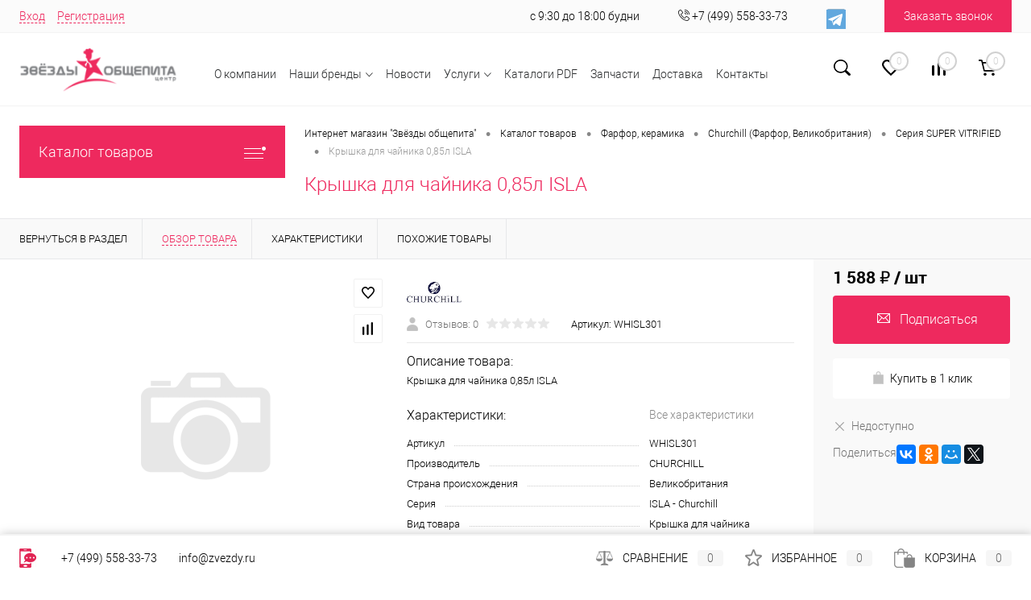

--- FILE ---
content_type: text/html; charset=UTF-8
request_url: https://www.zvezdy.ru/catalog/farfor-keramika/churchill-farfor-velikobritaniya/seriya-super-vitrified/kryshka-dlya-chaynika-0-85l-isla.html
body_size: 31181
content:

<!DOCTYPE html>
<html lang="ru">
	<head>
		<meta charset="UTF-8">
		<META NAME="viewport" content="width=device-width, initial-scale=1.0">
		<link rel="shortcut icon" type="image/x-icon" href="/favicon.ico?v=1650592068" />
		<meta http-equiv="X-UA-Compatible" content="IE=edge">
		<meta name="theme-color" content="#3498db">
		<meta name="yandex-verification" content="5c29e93a308a0855" />
				<!-- Latest Bootstrap min CSS -->
				
						
		<!-- Animation CSS -->
				
		<!-- Icon Font CSS -->
														
																														
			<!-- Latest compiled and minified Bootstrap -->
		
	<!-- scripts js -->
	
								<meta http-equiv="Content-Type" content="text/html; charset=UTF-8" />
<meta name="robots" content="index, follow" />
<link href="/bitrix/js/ui/fonts/opensans/ui.font.opensans.css?16505920922599" type="text/css"  rel="stylesheet" />
<link href="/bitrix/js/main/popup/dist/main.popup.bundle.css?165059208726961" type="text/css"  rel="stylesheet" />
<link href="/bitrix/js/main/core/css/core_date.css?165059207410396" type="text/css"  rel="stylesheet" />
<link href="/bitrix/templates/dresscode/components/dresscode/catalog/.default/style.css?1650592069172" type="text/css"  rel="stylesheet" />
<link href="/bitrix/components/dresscode/catalog.item/templates/detail/style.css?165059211851971" type="text/css"  rel="stylesheet" />
<link href="/bitrix/components/dresscode/catalog.item/templates/detail/css/review.css?16505921188661" type="text/css"  rel="stylesheet" />
<link href="/bitrix/components/dresscode/catalog.item/templates/detail/css/media.css?165059211822515" type="text/css"  rel="stylesheet" />
<link href="/bitrix/components/dresscode/catalog.item/templates/detail/css/set.css?165059211810964" type="text/css"  rel="stylesheet" />
<link href="/bitrix/templates/dresscode/components/bitrix/sale.products.gift/.default/style.css?165059206963" type="text/css"  rel="stylesheet" />
<link href="/bitrix/templates/dresscode/components/bitrix/system.pagenavigation/round/style.css?16505920692281" type="text/css"  rel="stylesheet" />
<link href="/bitrix/templates/dresscode/assets/bootstrap/css/bootstrap.min.css?1650592069183844" type="text/css"  data-template-style="true"  rel="stylesheet" />
<link href="/bitrix/templates/dresscode/assets/css/as-style.css?1674620712125385" type="text/css"  data-template-style="true"  rel="stylesheet" />
<link href="/bitrix/templates/dresscode/assets/css/responsive.css?165059206940402" type="text/css"  data-template-style="true"  rel="stylesheet" />
<link href="/bitrix/templates/dresscode/assets/css/animate.css?165059206969727" type="text/css"  data-template-style="true"  rel="stylesheet" />
<link href="/bitrix/templates/dresscode/assets/css/all.min.css?165059206954539" type="text/css"  data-template-style="true"  rel="stylesheet" />
<link href="/bitrix/templates/dresscode/assets/css/ionicons.min.css?165059206951279" type="text/css"  data-template-style="true"  rel="stylesheet" />
<link href="/bitrix/templates/dresscode/assets/css/themify-icons.css?165059206916439" type="text/css"  data-template-style="true"  rel="stylesheet" />
<link href="/bitrix/templates/dresscode/assets/css/linearicons.css?165059206955217" type="text/css"  data-template-style="true"  rel="stylesheet" />
<link href="/bitrix/templates/dresscode/assets/css/flaticon.css?16505920692368" type="text/css"  data-template-style="true"  rel="stylesheet" />
<link href="/bitrix/templates/dresscode/assets/css/simple-line-icons.css?165059206911314" type="text/css"  data-template-style="true"  rel="stylesheet" />
<link href="/bitrix/templates/dresscode/fonts/roboto/roboto.css?16505920682374" type="text/css"  data-template-style="true"  rel="stylesheet" />
<link href="/bitrix/templates/dresscode/themes/white/raspberry/style.css?165357048940654" type="text/css"  data-template-style="true"  rel="stylesheet" />
<link href="/bitrix/panel/main/popup.css?165059212223085" type="text/css"  data-template-style="true"  rel="stylesheet" />
<link href="/bitrix/templates/dresscode/headers/header4/css/style.css?165275366414256" type="text/css"  data-template-style="true"  rel="stylesheet" />
<link href="/bitrix/components/dresscode/sale.geo.positiion/templates/.default/style.css?165059211713517" type="text/css"  data-template-style="true"  rel="stylesheet" />
<link href="/bitrix/templates/dresscode/components/bitrix/form.result.new/modal/style.css?165059206910466" type="text/css"  data-template-style="true"  rel="stylesheet" />
<link href="/bitrix/components/dresscode/search.line/templates/version3/style.css?16505921167510" type="text/css"  data-template-style="true"  rel="stylesheet" />
<link href="/bitrix/components/dresscode/favorite.line/templates/version4/style.css?16505921161272" type="text/css"  data-template-style="true"  rel="stylesheet" />
<link href="/bitrix/components/dresscode/compare.line/templates/version4/style.css?16505921161200" type="text/css"  data-template-style="true"  rel="stylesheet" />
<link href="/bitrix/templates/dresscode/components/bitrix/sale.basket.basket.line/topCart4/style.css?1650592069735" type="text/css"  data-template-style="true"  rel="stylesheet" />
<link href="/bitrix/templates/dresscode/components/bitrix/menu/leftMenu/style.css?16505920694968" type="text/css"  data-template-style="true"  rel="stylesheet" />
<link href="/bitrix/templates/dresscode/components/bitrix/menu/leftSubMenu/style.css?1650592069284" type="text/css"  data-template-style="true"  rel="stylesheet" />
<link href="/bitrix/templates/dresscode/components/bitrix/news.list/leftNews/style.css?16505920691536" type="text/css"  data-template-style="true"  rel="stylesheet" />
<link href="/bitrix/templates/dresscode/components/bitrix/subscribe.form/.default/style.css?16505920691070" type="text/css"  data-template-style="true"  rel="stylesheet" />
<link href="/bitrix/templates/dresscode/components/bitrix/breadcrumb/.default/style.css?16505920691369" type="text/css"  data-template-style="true"  rel="stylesheet" />
<link href="/bitrix/templates/dresscode/template_styles.css?1695570763197859" type="text/css"  data-template-style="true"  rel="stylesheet" />
<script>if(!window.BX)window.BX={};if(!window.BX.message)window.BX.message=function(mess){if(typeof mess==='object'){for(let i in mess) {BX.message[i]=mess[i];} return true;}};</script>
<script>(window.BX||top.BX).message({'pull_server_enabled':'N','pull_config_timestamp':'0','pull_guest_mode':'N','pull_guest_user_id':'0'});(window.BX||top.BX).message({'PULL_OLD_REVISION':'Для продолжения корректной работы с сайтом необходимо перезагрузить страницу.'});</script>
<script>(window.BX||top.BX).message({'JS_CORE_LOADING':'Загрузка...','JS_CORE_NO_DATA':'- Нет данных -','JS_CORE_WINDOW_CLOSE':'Закрыть','JS_CORE_WINDOW_EXPAND':'Развернуть','JS_CORE_WINDOW_NARROW':'Свернуть в окно','JS_CORE_WINDOW_SAVE':'Сохранить','JS_CORE_WINDOW_CANCEL':'Отменить','JS_CORE_WINDOW_CONTINUE':'Продолжить','JS_CORE_H':'ч','JS_CORE_M':'м','JS_CORE_S':'с','JSADM_AI_HIDE_EXTRA':'Скрыть лишние','JSADM_AI_ALL_NOTIF':'Показать все','JSADM_AUTH_REQ':'Требуется авторизация!','JS_CORE_WINDOW_AUTH':'Войти','JS_CORE_IMAGE_FULL':'Полный размер'});</script>

<script src="/bitrix/js/main/core/core.js?1650592073569185"></script>

<script>BX.setJSList(['/bitrix/js/main/core/core_ajax.js','/bitrix/js/main/core/core_promise.js','/bitrix/js/main/polyfill/promise/js/promise.js','/bitrix/js/main/loadext/loadext.js','/bitrix/js/main/loadext/extension.js','/bitrix/js/main/polyfill/promise/js/promise.js','/bitrix/js/main/polyfill/find/js/find.js','/bitrix/js/main/polyfill/includes/js/includes.js','/bitrix/js/main/polyfill/matches/js/matches.js','/bitrix/js/ui/polyfill/closest/js/closest.js','/bitrix/js/main/polyfill/fill/main.polyfill.fill.js','/bitrix/js/main/polyfill/find/js/find.js','/bitrix/js/main/polyfill/matches/js/matches.js','/bitrix/js/main/polyfill/core/dist/polyfill.bundle.js','/bitrix/js/main/core/core.js','/bitrix/js/main/polyfill/intersectionobserver/js/intersectionobserver.js','/bitrix/js/main/lazyload/dist/lazyload.bundle.js','/bitrix/js/main/polyfill/core/dist/polyfill.bundle.js','/bitrix/js/main/parambag/dist/parambag.bundle.js']);
BX.setCSSList(['/bitrix/js/main/lazyload/dist/lazyload.bundle.css','/bitrix/js/main/parambag/dist/parambag.bundle.css']);</script>
<script>(window.BX||top.BX).message({'JS_CORE_LOADING':'Загрузка...','JS_CORE_NO_DATA':'- Нет данных -','JS_CORE_WINDOW_CLOSE':'Закрыть','JS_CORE_WINDOW_EXPAND':'Развернуть','JS_CORE_WINDOW_NARROW':'Свернуть в окно','JS_CORE_WINDOW_SAVE':'Сохранить','JS_CORE_WINDOW_CANCEL':'Отменить','JS_CORE_WINDOW_CONTINUE':'Продолжить','JS_CORE_H':'ч','JS_CORE_M':'м','JS_CORE_S':'с','JSADM_AI_HIDE_EXTRA':'Скрыть лишние','JSADM_AI_ALL_NOTIF':'Показать все','JSADM_AUTH_REQ':'Требуется авторизация!','JS_CORE_WINDOW_AUTH':'Войти','JS_CORE_IMAGE_FULL':'Полный размер'});</script>
<script>(window.BX||top.BX).message({'AMPM_MODE':false});(window.BX||top.BX).message({'MONTH_1':'Январь','MONTH_2':'Февраль','MONTH_3':'Март','MONTH_4':'Апрель','MONTH_5':'Май','MONTH_6':'Июнь','MONTH_7':'Июль','MONTH_8':'Август','MONTH_9':'Сентябрь','MONTH_10':'Октябрь','MONTH_11':'Ноябрь','MONTH_12':'Декабрь','MONTH_1_S':'января','MONTH_2_S':'февраля','MONTH_3_S':'марта','MONTH_4_S':'апреля','MONTH_5_S':'мая','MONTH_6_S':'июня','MONTH_7_S':'июля','MONTH_8_S':'августа','MONTH_9_S':'сентября','MONTH_10_S':'октября','MONTH_11_S':'ноября','MONTH_12_S':'декабря','MON_1':'янв','MON_2':'фев','MON_3':'мар','MON_4':'апр','MON_5':'май','MON_6':'июн','MON_7':'июл','MON_8':'авг','MON_9':'сен','MON_10':'окт','MON_11':'ноя','MON_12':'дек','DAY_OF_WEEK_0':'Воскресенье','DAY_OF_WEEK_1':'Понедельник','DAY_OF_WEEK_2':'Вторник','DAY_OF_WEEK_3':'Среда','DAY_OF_WEEK_4':'Четверг','DAY_OF_WEEK_5':'Пятница','DAY_OF_WEEK_6':'Суббота','DOW_0':'Вс','DOW_1':'Пн','DOW_2':'Вт','DOW_3':'Ср','DOW_4':'Чт','DOW_5':'Пт','DOW_6':'Сб','FD_SECOND_AGO_0':'#VALUE# секунд назад','FD_SECOND_AGO_1':'#VALUE# секунду назад','FD_SECOND_AGO_10_20':'#VALUE# секунд назад','FD_SECOND_AGO_MOD_1':'#VALUE# секунду назад','FD_SECOND_AGO_MOD_2_4':'#VALUE# секунды назад','FD_SECOND_AGO_MOD_OTHER':'#VALUE# секунд назад','FD_SECOND_DIFF_0':'#VALUE# секунд','FD_SECOND_DIFF_1':'#VALUE# секунда','FD_SECOND_DIFF_10_20':'#VALUE# секунд','FD_SECOND_DIFF_MOD_1':'#VALUE# секунда','FD_SECOND_DIFF_MOD_2_4':'#VALUE# секунды','FD_SECOND_DIFF_MOD_OTHER':'#VALUE# секунд','FD_SECOND_SHORT':'#VALUE#с','FD_MINUTE_AGO_0':'#VALUE# минут назад','FD_MINUTE_AGO_1':'#VALUE# минуту назад','FD_MINUTE_AGO_10_20':'#VALUE# минут назад','FD_MINUTE_AGO_MOD_1':'#VALUE# минуту назад','FD_MINUTE_AGO_MOD_2_4':'#VALUE# минуты назад','FD_MINUTE_AGO_MOD_OTHER':'#VALUE# минут назад','FD_MINUTE_DIFF_0':'#VALUE# минут','FD_MINUTE_DIFF_1':'#VALUE# минута','FD_MINUTE_DIFF_10_20':'#VALUE# минут','FD_MINUTE_DIFF_MOD_1':'#VALUE# минута','FD_MINUTE_DIFF_MOD_2_4':'#VALUE# минуты','FD_MINUTE_DIFF_MOD_OTHER':'#VALUE# минут','FD_MINUTE_0':'#VALUE# минут','FD_MINUTE_1':'#VALUE# минуту','FD_MINUTE_10_20':'#VALUE# минут','FD_MINUTE_MOD_1':'#VALUE# минуту','FD_MINUTE_MOD_2_4':'#VALUE# минуты','FD_MINUTE_MOD_OTHER':'#VALUE# минут','FD_MINUTE_SHORT':'#VALUE#мин','FD_HOUR_AGO_0':'#VALUE# часов назад','FD_HOUR_AGO_1':'#VALUE# час назад','FD_HOUR_AGO_10_20':'#VALUE# часов назад','FD_HOUR_AGO_MOD_1':'#VALUE# час назад','FD_HOUR_AGO_MOD_2_4':'#VALUE# часа назад','FD_HOUR_AGO_MOD_OTHER':'#VALUE# часов назад','FD_HOUR_DIFF_0':'#VALUE# часов','FD_HOUR_DIFF_1':'#VALUE# час','FD_HOUR_DIFF_10_20':'#VALUE# часов','FD_HOUR_DIFF_MOD_1':'#VALUE# час','FD_HOUR_DIFF_MOD_2_4':'#VALUE# часа','FD_HOUR_DIFF_MOD_OTHER':'#VALUE# часов','FD_HOUR_SHORT':'#VALUE#ч','FD_YESTERDAY':'вчера','FD_TODAY':'сегодня','FD_TOMORROW':'завтра','FD_DAY_AGO_0':'#VALUE# дней назад','FD_DAY_AGO_1':'#VALUE# день назад','FD_DAY_AGO_10_20':'#VALUE# дней назад','FD_DAY_AGO_MOD_1':'#VALUE# день назад','FD_DAY_AGO_MOD_2_4':'#VALUE# дня назад','FD_DAY_AGO_MOD_OTHER':'#VALUE# дней назад','FD_DAY_DIFF_0':'#VALUE# дней','FD_DAY_DIFF_1':'#VALUE# день','FD_DAY_DIFF_10_20':'#VALUE# дней','FD_DAY_DIFF_MOD_1':'#VALUE# день','FD_DAY_DIFF_MOD_2_4':'#VALUE# дня','FD_DAY_DIFF_MOD_OTHER':'#VALUE# дней','FD_DAY_AT_TIME':'#DAY# в #TIME#','FD_DAY_SHORT':'#VALUE#д','FD_MONTH_AGO_0':'#VALUE# месяцев назад','FD_MONTH_AGO_1':'#VALUE# месяц назад','FD_MONTH_AGO_10_20':'#VALUE# месяцев назад','FD_MONTH_AGO_MOD_1':'#VALUE# месяц назад','FD_MONTH_AGO_MOD_2_4':'#VALUE# месяца назад','FD_MONTH_AGO_MOD_OTHER':'#VALUE# месяцев назад','FD_MONTH_DIFF_0':'#VALUE# месяцев','FD_MONTH_DIFF_1':'#VALUE# месяц','FD_MONTH_DIFF_10_20':'#VALUE# месяцев','FD_MONTH_DIFF_MOD_1':'#VALUE# месяц','FD_MONTH_DIFF_MOD_2_4':'#VALUE# месяца','FD_MONTH_DIFF_MOD_OTHER':'#VALUE# месяцев','FD_MONTH_SHORT':'#VALUE#мес','FD_YEARS_AGO_0':'#VALUE# лет назад','FD_YEARS_AGO_1':'#VALUE# год назад','FD_YEARS_AGO_10_20':'#VALUE# лет назад','FD_YEARS_AGO_MOD_1':'#VALUE# год назад','FD_YEARS_AGO_MOD_2_4':'#VALUE# года назад','FD_YEARS_AGO_MOD_OTHER':'#VALUE# лет назад','FD_YEARS_DIFF_0':'#VALUE# лет','FD_YEARS_DIFF_1':'#VALUE# год','FD_YEARS_DIFF_10_20':'#VALUE# лет','FD_YEARS_DIFF_MOD_1':'#VALUE# год','FD_YEARS_DIFF_MOD_2_4':'#VALUE# года','FD_YEARS_DIFF_MOD_OTHER':'#VALUE# лет','FD_YEARS_SHORT_0':'#VALUE#л','FD_YEARS_SHORT_1':'#VALUE#г','FD_YEARS_SHORT_10_20':'#VALUE#л','FD_YEARS_SHORT_MOD_1':'#VALUE#г','FD_YEARS_SHORT_MOD_2_4':'#VALUE#г','FD_YEARS_SHORT_MOD_OTHER':'#VALUE#л','CAL_BUTTON':'Выбрать','CAL_TIME_SET':'Установить время','CAL_TIME':'Время','FD_LAST_SEEN_TOMORROW':'завтра в #TIME#','FD_LAST_SEEN_NOW':'только что','FD_LAST_SEEN_TODAY':'сегодня в #TIME#','FD_LAST_SEEN_YESTERDAY':'вчера в #TIME#','FD_LAST_SEEN_MORE_YEAR':'более года назад'});</script>
<script>(window.BX||top.BX).message({'WEEK_START':'1'});</script>
<script>(window.BX||top.BX).message({'LANGUAGE_ID':'ru','FORMAT_DATE':'DD.MM.YYYY','FORMAT_DATETIME':'DD.MM.YYYY HH:MI:SS','COOKIE_PREFIX':'BITRIX_SM','SERVER_TZ_OFFSET':'10800','UTF_MODE':'Y','SITE_ID':'s1','SITE_DIR':'/','USER_ID':'','SERVER_TIME':'1762105443','USER_TZ_OFFSET':'0','USER_TZ_AUTO':'Y','bitrix_sessid':'bf1f9e7e1ebd49126945ff61d88bebdb'});</script>


<script src="/bitrix/js/pull/protobuf/protobuf.js?1650592091274055"></script>
<script src="/bitrix/js/pull/protobuf/model.js?165059209170928"></script>
<script src="/bitrix/js/main/core/core_promise.js?16505920745220"></script>
<script src="/bitrix/js/rest/client/rest.client.js?165059209117414"></script>
<script src="/bitrix/js/pull/client/pull.client.js?165059209170757"></script>
<script src="/bitrix/js/main/core/core_fx.js?165059207416888"></script>
<script src="/bitrix/js/main/pageobject/pageobject.js?1650592086864"></script>
<script src="/bitrix/js/main/core/core_window.js?165059207498371"></script>
<script src="/bitrix/js/main/popup/dist/main.popup.bundle.js?1650592087111380"></script>
<script src="/bitrix/js/main/date/main.date.js?165059207434530"></script>
<script src="/bitrix/js/main/core/core_date.js?165059207436080"></script>
<script src="/bitrix/js/currency/currency-core/dist/currency-core.bundle.js?16505920875396"></script>
<script src="/bitrix/js/currency/core_currency.js?16505920871141"></script>
<script>
					(function () {
						"use strict";

						var counter = function ()
						{
							var cookie = (function (name) {
								var parts = ("; " + document.cookie).split("; " + name + "=");
								if (parts.length == 2) {
									try {return JSON.parse(decodeURIComponent(parts.pop().split(";").shift()));}
									catch (e) {}
								}
							})("BITRIX_CONVERSION_CONTEXT_s1");

							if (cookie && cookie.EXPIRE >= BX.message("SERVER_TIME"))
								return;

							var request = new XMLHttpRequest();
							request.open("POST", "/bitrix/tools/conversion/ajax_counter.php", true);
							request.setRequestHeader("Content-type", "application/x-www-form-urlencoded");
							request.send(
								"SITE_ID="+encodeURIComponent("s1")+
								"&sessid="+encodeURIComponent(BX.bitrix_sessid())+
								"&HTTP_REFERER="+encodeURIComponent(document.referrer)
							);
						};

						if (window.frameRequestStart === true)
							BX.addCustomEvent("onFrameDataReceived", counter);
						else
							BX.ready(counter);
					})();
				</script>
<meta property="og:title" content="Крышка для чайника 0,85л ISLA" />
<meta property="og:description" content="Крышка для чайника 0,85л ISLA" />
<meta property="og:url" content="https://zvezdy.ru/catalog/farfor-keramika/churchill-farfor-velikobritaniya/seriya-super-vitrified/kryshka-dlya-chaynika-0-85l-isla.html" />
<meta property="og:type" content="website" />
<meta property="og:image" content="https://zvezdy.ru/bitrix/templates/dresscode/images/empty.png" />



<script src="/bitrix/templates/dresscode/js/jquery-1.11.0.min.js?165059206896381"></script>
<script src="/bitrix/templates/dresscode/js/jquery.easing.1.3.js?16505920684579"></script>
<script src="/bitrix/templates/dresscode/js/rangeSlider.js?16505920684276"></script>
<script src="/bitrix/templates/dresscode/js/maskedinput.js?165059206810826"></script>
<script src="/bitrix/templates/dresscode/js/system.js?165059206867159"></script>
<script src="/bitrix/templates/dresscode/js/topMenu.js?16505920682693"></script>
<script src="/bitrix/templates/dresscode/js/topSearch.js?16505920681157"></script>
<script src="/bitrix/templates/dresscode/js/dwCarousel.js?16505920688380"></script>
<script src="/bitrix/templates/dresscode/js/dwSlider.js?165059206811767"></script>
<script src="/bitrix/templates/dresscode/js/dwZoomer.js?16505920682331"></script>
<script src="/bitrix/templates/dresscode/js/dwTimer.js?16505920682038"></script>
<script src="/bitrix/templates/dresscode/assets/bootstrap/js/bootstrap.min.js?165059206980344"></script>
<script src="/bitrix/templates/dresscode/assets/js/scripts.js?165059206915481"></script>
<script src="/bitrix/components/dresscode/sale.geo.positiion/templates/.default/script.js?16505921178528"></script>
<script src="/bitrix/templates/dresscode/components/bitrix/form.result.new/modal/script.js?16505920694858"></script>
<script src="/bitrix/components/dresscode/search.line/templates/version3/script.js?16505921163095"></script>
<script src="/bitrix/templates/dresscode/components/bitrix/menu/leftMenu/script.js?1650592069715"></script>
<script src="/bitrix/templates/dresscode/components/dresscode/catalog/.default/script.js?16505920691128"></script>
<script src="/bitrix/components/dresscode/catalog.item/templates/detail/script.js?165059211811857"></script>
<script src="/bitrix/components/dresscode/catalog.item/templates/detail/js/morePicturesCarousel.js?16505921182932"></script>
<script src="/bitrix/components/dresscode/catalog.item/templates/detail/js/pictureSlider.js?16505921184786"></script>
<script src="/bitrix/components/dresscode/catalog.item/templates/detail/js/zoomer.js?165059211810920"></script>
<script src="/bitrix/components/dresscode/catalog.item/templates/detail/js/tags.js?1650592118742"></script>
<script src="/bitrix/components/dresscode/catalog.item/templates/detail/js/plus.js?16505921185728"></script>
<script src="/bitrix/components/dresscode/catalog.item/templates/detail/js/tabs.js?16505921182345"></script>
<script src="/bitrix/components/dresscode/catalog.item/templates/detail/js/sku.js?165059211820702"></script>
<script src="/bitrix/templates/dresscode/components/bitrix/sale.products.gift/.default/script.js?16505920694924"></script>
<script src="/bitrix/components/dresscode/catalog.product.subscribe.online/templates/.default/script.js?16505921181198"></script>
<script>var _ba = _ba || []; _ba.push(["aid", "fdf4795ecb306845e9e28fc7755e200d"]); _ba.push(["host", "www.zvezdy.ru"]); (function() {var ba = document.createElement("script"); ba.type = "text/javascript"; ba.async = true;ba.src = (document.location.protocol == "https:" ? "https://" : "http://") + "bitrix.info/ba.js";var s = document.getElementsByTagName("script")[0];s.parentNode.insertBefore(ba, s);})();</script>


		<title>Крышка для чайника 0,85л ISLA</title>		
<!-- Yandex.Metrika counter -->
<script >
   (function(m,e,t,r,i,k,a){m[i]=m[i]||function(){(m[i].a=m[i].a||[]).push(arguments)};
   m[i].l=1*new Date();k=e.createElement(t),a=e.getElementsByTagName(t)[0],k.async=1,k.src=r,a.parentNode.insertBefore(k,a)})
   (window, document, "script", "https://mc.yandex.ru/metrika/tag.js", "ym");

   ym(3756436, "init", {
        clickmap:true,
        trackLinks:true,
        accurateTrackBounce:true,
        webvisor:true,
        ecommerce:"dataLayer"
   });
</script>
<noscript><div><img src="https://mc.yandex.ru/watch/3756436" style="position:absolute; left:-9999px;" alt="" /></div></noscript>
<!-- /Yandex.Metrika counter -->
<script src="//code.jivosite.com/widget/4eUHK2E42G" async></script>
	</head>
	
	
	<body class="loading  panels_white">
		<div id="panel">
					</div>
		<div id="foundation">
			<div id="headerLine" >
	<div class="limiter">
		<div class="headerLineContainer">
			<div class="headerLineColumn">
				<div id="topAuth">
					<ul>
							<li class="top-auth-login"><a href="/auth/?backurl=/catalog/farfor-keramika/churchill-farfor-velikobritaniya/seriya-super-vitrified/kryshka-dlya-chaynika-0-85l-isla.html">Вход</a></li>
	<li class="top-auth-register"><a href="/auth/?register=yes&amp;backurl=/catalog/farfor-keramika/churchill-farfor-velikobritaniya/seriya-super-vitrified/kryshka-dlya-chaynika-0-85l-isla.html">Регистрация</a></li>
					</ul>
				</div>
				<div id="geoPosition">
					<ul>
						<!--'start_frame_cache_1Kz6Lg'--><!--'end_frame_cache_1Kz6Lg'-->					</ul>
				</div>
			</div>
			<div class="headerLineColumn">
				<div class="headerLineTools">
					<span class="heading">с 9:30 до 18:00 будни</span>
					


<span class="heading">
<i class="linearicons-phone-wave"></i> +7 (499) 558-33-73</span>
<div id="topSocial">    
<ul class="topSoc">
	
	<li class="topSocItem">
	    <a href="https://t.me/storeofzvezdy" target="_blank">
	      <img src="/upload/doc/tg.png" alt="Наш Телеграмм">
	    </a>
	</li>
</ul>
</div>

<a href="#" class="openWebFormModal link callBack" data-id="2">Заказать звонок</a>
<div class="webformModal" id="webFormDwModal_2">
	<div class="webformModalHideScrollBar">
		<div class="webformModalcn100">
			<div class="webformModalContainer">
				<div class="webFormDwModal" data-id="2">
																					<form name="SIMPLE_FORM_2" action="/catalog/farfor-keramika/churchill-farfor-velikobritaniya/seriya-super-vitrified/kryshka-dlya-chaynika-0-85l-isla.html" method="POST" enctype="multipart/form-data"><input type="hidden" name="sessid" id="sessid_5" value="bf1f9e7e1ebd49126945ff61d88bebdb" /><input type="hidden" name="WEB_FORM_ID" value="2" />																					<div class="webFormModalHeading">Заказать звонок<a href="#" class="webFormModalHeadingExit"></a></div>
																					<p class="webFormDescription">Оставьте Ваше сообщение и контактные данные и наши специалисты свяжутся с Вами в ближайшее рабочее время для решения Вашего вопроса.</p>
																			<div class="webFormItems">
																											<div class="webFormItem" id="WEB_FORM_ITEM_TELEPHONE">
											<div class="webFormItemCaption">
																																						<img src="/upload/form/c98/b9baklb6cy7ewlzeqmoi43s6f35qgmu1.png" class="webFormItemImage" alt="Ваш телефон">
																								<div class="webFormItemLabel">Ваш телефон<span class="webFormItemRequired">*</span></div>
											</div>
											<div class="webFormItemError"></div>
											<div class="webFormItemField" data-required="Y">
																									<input type="text"  class="inputtext"  name="form_text_6" value="" size="40">																							</div>
										</div>
																																				<div class="webFormItem" id="WEB_FORM_ITEM_NAME">
											<div class="webFormItemCaption">
																																						<img src="/upload/form/fe5/2y3ekcipcwyxy3bfpdyadva4uw6gegrr.png" class="webFormItemImage" alt="Ваше имя">
																								<div class="webFormItemLabel">Ваше имя</div>
											</div>
											<div class="webFormItemError"></div>
											<div class="webFormItemField">
																									<input type="text"  class="inputtext"  name="form_text_7" value="" size="40">																							</div>
										</div>
																									<div class="personalInfo">
									<div class="webFormItem">
										<div class="webFormItemError"></div>
										<div class="webFormItemField" data-required="Y">
											<input type="checkbox" class="personalInfoField" name="personalInfo" value="Y"><label class="label-for" data-for="personalInfoField">Я согласен на <a href="/personal-info/" class="pilink">обработку персональных данных.</a><span class="webFormItemRequired">*</span></label>
										</div>
									</div>
								</div>
																	<div class="webFormItem">
										<div class="webFormItemCaption">Защита от автоматического заполнения</div>
											<input type="hidden" name="captcha_sid" value="0d874235adc70388c7f4c121d00411fe" class="webFormCaptchaSid" />
											<div class="webFormCaptchaPicture">
												<img src="/bitrix/tools/captcha.php?captcha_sid=0d874235adc70388c7f4c121d00411fe" width="180" height="40" class="webFormCaptchaImage"/>
											</div>
											<div class="webFormCaptchaLabel">
												Введите символы с картинки<font color='red'><span class='form-required starrequired'>*</span></font>											</div>
										<div class="webFormItemField" data-required="Y">
											<input type="text" name="captcha_word" size="30" maxlength="50" value="" class="captcha_word" />
										</div>
									</div>
															</div>
												<div class="webFormError"></div>
						<div class="webFormTools">
							<div class="tb">
								<div class="tc">
									<input  type="submit" name="web_form_submit" value="Отправить" class="sendWebFormDw" />
									<input type="hidden" name="web_form_apply" value="Y" />
								</div>
								<div class="tc"><input type="reset" value="Сбросить" /></div>
							</div>
							<p><span class="form-required starrequired">*</span> - Поля, обязательные для заполнения</p>
						</div>
						</form>									</div>
			</div>
		</div>
	</div>
</div>
<div class="webFormMessage" id="webFormMessage_2">
	<div class="webFormMessageContainer">
		<div class="webFormMessageMiddle">
			<div class="webFormMessageHeading">Сообщение отправлено</div>
			<div class="webFormMessageDescription">Ваше сообщение успешно отправлено. В ближайшее время с Вами свяжется наш специалист</div>
			<a href="#" class="webFormMessageExit">Закрыть окно</a>
		</div>
	</div>
</div>
<script>
	var webFormAjaxDir = "/bitrix/templates/dresscode/components/bitrix/form.result.new/modal/ajax.php";
	var webFormSiteId = "s1";
</script>
				</div>
			</div>
		</div>
	</div>
</div>
<div id="subHeader4" >
	<div class="limiter">
		<div class="subTable">
			<div class="subTableColumn">
				<div id="logo">
						<a href="/"><img src="/bitrix/templates/dresscode/images/logo.png?v=1650592068" alt=""></a>
				</div>
			</div>
			<div class="subTableColumn subMenuColumn ">
				<nav class="navbar navbar-expand-lg dark_skin">
	<div class="collapse navbar-collapse " id="navbarSidetoggle">
		<ul class="navbar-nav mx-auto">
			<li><a class="nav-link nav_item" href="/about/">О компании</a></li>

			<li class="dropdown dropdown-mega-menu">
				<a class="dropdown-toggle nav-link" href="/brands/" data-toggle="dropdown">Наши бренды</a>
				<div class="dropdown-menu">
					<ul class="mega-menu d-lg-flex">
						<li class="mega-menu-col col-lg-2">
							<ul>
								<li>
									<a class="dropdown-item nav-link nav_item" href="/brands/emile-henry/">
										EMILE HENRY
									</a>
								</li>
								<li>
									<a class="dropdown-item nav-link nav_item" href="/brands/churchill/">
										CHURCHILL
									</a>
								</li>
								<li>
									<a class="dropdown-item nav-link nav_item" href="/brands/oxford/">
										OXFORD
									</a>
								</li>
								<li>
									<a class="dropdown-item nav-link nav_item" href="/brands/ocean/">
										OCEAN
									</a>
								</li>
								<li>
									<a class="dropdown-item nav-link nav_item" href="/brands/de-buyer/">
										DE BUYER
									</a>
								</li>
								<li>
									<a class="dropdown-item nav-link nav_item" href="/brands/kahla/">
										KAHLA
									</a>
								</li>
								<li>
									<a class="dropdown-item nav-link nav_item" href="/brands/porvasal/">
										PORVASAL
									</a>
								</li>
								<li>
									<a class="dropdown-item nav-link nav_item" href="/brands/lilien/">
										LILIEN
									</a>
								</li>
								<li>
									<a class="dropdown-item nav-link nav_item" href="/brands/arcoroc/">
										ARCOROC
									</a>
								</li>
								<li>
									<a class="dropdown-item nav-link nav_item" href="/brands/pasabahce-bor/">
										PASABAHCE-БОР
									</a>
								</li>
								<li>
									<a class="dropdown-item nav-link nav_item" href="/brands/lucaris/">
										LUCARIS
									</a>
								</li>
								<li>
									<a class="dropdown-item nav-link nav_item" href="/brands/chef-sommelier/">
										CHEF&SOMMELIER
									</a>
								</li>
								<li>
									<a class="dropdown-item nav-link nav_item" href="/brands/neman/">
										Неман
									</a>
								</li>
								<li>
									<a class="dropdown-item nav-link nav_item" href="/brands/libbey/">
										Libbey
									</a>
								</li>
								<li>
									<a class="dropdown-item nav-link nav_item" href="/brands/tognana-porcellane/">
										TOGNANA Porcellane S.p.A.
									</a>
								</li>
								<li>
									<a class="dropdown-item nav-link nav_item" href="/brands/paderno/">
										Paderno
									</a>
								</li>

							</ul>
						</li>
						<li class="mega-menu-col col-lg-2">
							<ul>
								<li>
									<a class="dropdown-item nav-link nav_item" href="/brands/aps/">
										APS
									</a>
								</li>
								<li>
									<a class="dropdown-item nav-link nav_item" href="/brands/pintinox/">
										Pintinox
									</a>
								</li>
								<li>
									<a class="dropdown-item nav-link nav_item" href="/brands/sola/">
										SOLA
									</a>
								</li>
								<li>
									<a class="dropdown-item nav-link nav_item" href="/brands/icel/">
										ICEL
									</a>
								</li>
								<li>
									<a class="dropdown-item nav-link nav_item" href="/brands/kitay/">
										Китай
									</a>
								</li>
								<li>
									<a class="dropdown-item nav-link nav_item" href="/brands/inoxmacel/">
										Inoxmacel
									</a>
								</li>
								<li>
									<a class="dropdown-item nav-link nav_item" href="/brands/maykopskiy/">
										Майкопский
									</a>
								</li>
								<li>
									<a class="dropdown-item nav-link nav_item" href="/brands/maco/">
										MACO
									</a>
								</li>
								<li>
									<a class="dropdown-item nav-link nav_item" href="/brands/lilly-codroipo/">
										LILLY CODROIPO
									</a>
								</li>
								<li>
									<a class="dropdown-item nav-link nav_item" href="/brands/martellato/">
										MARTELLATO
									</a>
								</li>
								<li>
									<a class="dropdown-item nav-link nav_item" href="/brands/frucosol/">
										FRUCOSOL
									</a>
								</li>
								<li>
									<a class="dropdown-item nav-link nav_item" href="/brands/starfood/">
										STARFOOD
									</a>
								</li>
								<li>
									<a class="dropdown-item nav-link nav_item" href="/brands/sambonet/">
										Sambonet
									</a>
								</li>
								<li>
									<a class="dropdown-item nav-link nav_item" href="/brands/lichnis/">
										LICHNIS
									</a>
								</li>
								<li>
									<a class="dropdown-item nav-link nav_item" href="/brands/cambro/">
										Cambro
									</a>
								</li>
								<li>
									<a class="dropdown-item nav-link nav_item" href="/brands/blmz/">
										БЛМЗ
									</a>
								</li>
							</ul>
						</li>
						<li class="mega-menu-col col-lg-2">
							<ul>
								<li>
									<a class="dropdown-item nav-link nav_item" href="/brands/spika/">
										SPIKA
									</a>
								</li>
								<li>
									<a class="dropdown-item nav-link nav_item" href="/brands/pavoni/">
										PAVONI
									</a>
								</li>
								<li>
									<a class="dropdown-item nav-link nav_item" href="/brands/ghidini/">
										Ghidini
									</a>
								</li>
								<li>
									<a class="dropdown-item nav-link nav_item" href="/brands/benedikt/">
										G.BENEDIKT
									</a>
								</li>
								<li>
									<a class="dropdown-item nav-link nav_item" href="/brands/pordamsa/">
										PORDAMSA
									</a>
								</li>
								<li>
									<a class="dropdown-item nav-link nav_item" href="/brands/kenai_ceramics/">
										KENAI Ceramics
									</a>
								</li>
								<li>
									<a class="dropdown-item nav-link nav_item" href="/brands/jars/">
										JARS
									</a>
								</li>
								<li>
									<a class="dropdown-item nav-link nav_item" href="/brands/rustico-stoneware/">
										RUSTICO Stoneware
									</a>
								</li>
								<li>
									<a class="dropdown-item nav-link nav_item" href="/brands/oxford-crystal/">
										OXFORD CRYSTAL
									</a>
								</li>
								<li>
									<a class="dropdown-item nav-link nav_item" href="/brands/blmz/">
										Bormioli Rocco
									</a>
								</li>
								<li>
									<a class="dropdown-item nav-link nav_item" href="/brands/dps-tableware/">
										DPS tableware
									</a>
								</li>
								<li>
									<a class="dropdown-item nav-link nav_item" href="/brands/pasabahce/">
										PASABAHCE
									</a>
								</li>
								<li>
									<a class="dropdown-item nav-link nav_item" href="/brands/pomati/">
										POMATI
									</a>
								</li>
								<li>
									<a class="dropdown-item nav-link nav_item" href="/brands/boj/">
										BOJ
									</a>
								</li>
								<li>
									<a class="dropdown-item nav-link nav_item" href="/brands/rosseto/">
										ROSSETO
									</a>
								</li>
								<li>
									<a class="dropdown-item nav-link nav_item" href="/brands/agropak/">
										Агропак
									</a>
								</li>

							</ul>
						</li>
						<li class="mega-menu-col col-lg-2">
							<ul>
								<li>
									<a class="dropdown-item nav-link nav_item" href="/brands/restola/">
										RESTOLA
									</a>
								</li>
								<li>
									<a class="dropdown-item nav-link nav_item" href="/brands/table_craft/">
										TABLE CRAFT
									</a>
								</li>
								<li>
									<a class="dropdown-item nav-link nav_item" href="/brands/giorinox/">
										Giorinox
									</a>
								</li>
								<li>
									<a class="dropdown-item nav-link nav_item" href="/brands/mercer-culinary/">
										MERCER Culinary
									</a>
								</li>
								<li>
									<a class="dropdown-item nav-link nav_item" href="/brands/linden/">
										Linden
									</a>
								</li>
								<li>
									<a class="dropdown-item nav-link nav_item" href="/brands/libbey-traex/">
										LIBBEY-TRAEX
									</a>
								</li>
								<li>
									<a class="dropdown-item nav-link nav_item" href="/brands/asso-coffee/">
										Asso Coffee
									</a>
								</li>
								<li>
									<a class="dropdown-item nav-link nav_item" href="/brands/silikomart/">
										SILIKOMART
									</a>
								</li>
								<li>
									<a class="dropdown-item nav-link nav_item" href="/brands/ever-unison/">
										EVER UNISON
									</a>
								</li>
								<li>
									<a class="dropdown-item nav-link nav_item" href="/brands/marlux/">
										MARLUX
									</a>
								</li>
								<li>
									<a class="dropdown-item nav-link nav_item" href="/brands/psp_peugeot/">
										PSP-Peugeot
									</a>
								</li>
								<li>
									<a class="dropdown-item nav-link nav_item" href="/brands/triangle/">
										TRIANGLE
									</a>
								</li>
								<li>
									<a class="dropdown-item nav-link nav_item" href="/brands/rossi_ceramics/">
										ROSSI ceramics
									</a>
								</li>
								<li>
									<a class="dropdown-item nav-link nav_item" href="/brands/cookplay/">
										COOKPLAY
									</a>
								</li>
								<li>
									<a class="dropdown-item nav-link nav_item" href="/brands/arcoroc-ocz/">
										ARCOROC-OCZ
									</a>
								</li>
								<li>
									<a class="dropdown-item nav-link nav_item" href="/brands/arcoroc-ocz/">
										Bormioli Luigi
									</a>
								</li>
							</ul>
						</li>

						<li class="mega-menu-col col-lg-2">
							<ul>
								<li>
									<a class="dropdown-item nav-link nav_item" href="/brands/rossiya/">
										Россия
									</a>
								</li>
								<li>
									<a class="dropdown-item nav-link nav_item" href="/brands/isi/">
										ISI
									</a>
								</li>
								<li>
									<a class="dropdown-item nav-link nav_item" href="/brands/borgonovo/">
										BORGONOVO
									</a>
								</li>
								<li>
									<a class="dropdown-item nav-link nav_item" href="/brands/eme/">
										EME
									</a>
								</li>
								<li>
									<a class="dropdown-item nav-link nav_item" href="/brands/siton/">
										СИТОН
									</a>
								</li>
								<li>
									<a class="dropdown-item nav-link nav_item" href="/brands/rawmid/">
										RAWMID
									</a>
								</li>
								<li>
									<a class="dropdown-item nav-link nav_item" href="/brands/iron/">
										iRon
									</a>
								</li>
								<li>
									<a class="dropdown-item nav-link nav_item" href="/brands/hasegawa/">
										HASEGAWA
									</a>
								</li>
								<li>
									<a class="dropdown-item nav-link nav_item" href="/brands/kasumi/">
										KASUMI
									</a>
								</li>
								<li>
									<a class="dropdown-item nav-link nav_item" href="/brands/hleb-forma/">
										ХЛЕБ-ФОРМА
									</a>
								</li>
								<li>
									<a class="dropdown-item nav-link nav_item" href="/brands/prohotel/">
										ProHotel
									</a>
								</li>
								<li>
									<a class="dropdown-item nav-link nav_item" href="/brands/presto-ware/">
										PRESTO WARE
									</a>
								</li>
								<li>
									<a class="dropdown-item nav-link nav_item" href="/brands/mmd/">
										MMD
									</a>
								</li>
								<li>
									<a class="dropdown-item nav-link nav_item" href="/brands/casalinghi/">
										Casalinghi
									</a>
								</li>
								<li>
									<a class="dropdown-item nav-link nav_item" href="/brands/novacart/">
										NOVACART
									</a>
								</li>
								<li>
									<a class="dropdown-item nav-link nav_item" href="/brands/arcos/">
										ARCOS
									</a>
								</li>
							</ul>
						</li>

						<li class="mega-menu-col col-lg-2">
							<ul>
								<li>
									<a class="dropdown-item nav-link nav_item" href="/brands/suehiro/">
										SUEHIRO
									</a>
								</li>
								<li>
									<a class="dropdown-item nav-link nav_item" href="/brands/tima/">
										TimA
									</a>
								</li>
								<li>
									<a class="dropdown-item nav-link nav_item" href="/brands/microplane/">
										MICROPLANE
									</a>
								</li>
								<li>
									<a class="dropdown-item nav-link nav_item" href="/brands/vacu_vin/">
										Vacu vin
									</a>
								</li>
								<li>
									<a class="dropdown-item nav-link nav_item" href="/brands/mce-meccanica/">
										MCE MECCANICA
									</a>
								</li>
								<li>
									<a class="dropdown-item nav-link nav_item" href="/brands/tekhlen/">
										ТЕХЛЕН
									</a>
								</li>
								<li>
									<a class="dropdown-item nav-link nav_item" href="/brands/texia/">
										TEXIA
									</a>
								</li>
								<li>
									<a class="dropdown-item nav-link nav_item" href="/brands/astinn-contract/">
										ASTINN contract
									</a>
								</li>
								<li>
									<a class="dropdown-item nav-link nav_item" href="/brands/kohler/">
										Kohler
									</a>
								</li>
								<li>
									<a class="dropdown-item nav-link nav_item" href="/brands/ilsa/">
										ILSA
									</a>
								</li>
								<li>
									<a class="dropdown-item nav-link nav_item" href="/brands/king-metal-works/">
										KING METAL WORKS
									</a>
								</li>
								<li>
									<a class="dropdown-item nav-link nav_item" href="/brands/tabl/">
										TABL
									</a>
								</li>
								<li>
									<a class="dropdown-item nav-link nav_item" href="/brands/temp/">
										TEMP
									</a>
								</li>
								<li>
									<a class="dropdown-item nav-link nav_item" href="/brands/jiang/">
										Jiang
									</a>
								</li>
								<li>
									<a class="dropdown-item nav-link nav_item" href="/brands/tur/">
										TUR
									</a>
								</li>
								<li>
									<a class="dropdown-item nav-link nav_item" href="/brands/nikis/">
										НИКИС
									</a>
								</li>
							</ul>
						</li>

					</ul>
					<!--div class="d-lg-flex menu_banners">
                                    <div class="col-sm-4">
                                        <div class="header-banner">
                                            <img src="/upload/test/menu_banner1.jpg" alt="menu_banner1">
                                            <div class="banne_info">
                                                <h6>10% Off</h6>
                                                <h4>New Arrival</h4>
                                                <a href="index.html#">Shop now</a>
                                            </div>
                                        </div>
                                    </div>
                                    <div class="col-sm-4">
                                        <div class="header-banner">
                                            <img src="/upload/test/menu_banner2.jpg" alt="menu_banner2">
                                            <div class="banne_info">
                                                <h6>15% Off</h6>
                                                <h4>Men's Fashion</h4>
                                                <a href="index.html#">Shop now</a>
                                            </div>
                                        </div>
                                    </div>
                                    <div class="col-sm-4">
                                        <div class="header-banner">
                                            <img src="/upload/test/menu_banner3.jpg" alt="menu_banner3">
                                            <div class="banne_info">
                                                <h6>23% Off</h6>
                                                <h4>Kids Fashion</h4>
                                                <a href="index.html#">Shop now</a>
                                            </div>
                                        </div>
                                    </div>
                                </div-->
				</div>
			</li>

			<li><a class="nav-link nav_item" href="/news/">Новости</a></li>

			<li class="dropdown">
				<a class="dropdown-toggle nav-link" href="#" data-toggle="dropdown">Услуги</a>
				<div class="dropdown-menu">
					<ul>
						<li><a class="dropdown-item nav-link nav_item" href="/osnazenie/">Комплексное оснащение ресторанов</a></li>
						<li><a class="dropdown-item nav-link nav_item" href="/neytralnoe/">Продажа нейтрального оборудования</a></li>
						<li><a class="dropdown-item nav-link nav_item" href="/proektirovanie/">Технологическое проектирование</a></li>
					</ul>
				</div>
			</li>
			<li><a class="nav-link nav_item" href="/katalog-pdf/">Каталоги PDF</a></li>
			<li><a class="nav-link nav_item" href="https://zvezdy-service.ru" target="_blank">Запчасти</a></li>
			<li><a class="nav-link nav_item" href="/delivery/">Доставка</a></li>
			<li><a class="nav-link nav_item" href="/contacts/">Контакты</a></li>
		</ul>
	</div>
</nav>
			</div>
			<div class="subTableColumn">
				<div class="toolsContainer">
					<div id="topSearchLine">
						<a href="#" class="openTopSearch" id="openSearch"></a>
<div id="topSearch3">
	<div class="limiter">
		<form action="/search/" method="GET" id="topSearchForm">
			<div class="searchContainerInner">
				<div class="searchContainer">
					<div class="searchColumn">
						<input type="text" name="q" value="" autocomplete="off" placeholder="Поиск по каталогу магазина" id="searchQuery">
						<a href="#" id="topSeachCloseForm">Закрыть окно</a>
					</div>
					<div class="searchColumn">
						<input type="submit" name="send" value="Y" id="goSearch">
						<input type="hidden" name="r" value="Y">
					</div>
				</div>
			</div>
		</form>
	</div>
</div>
<div id="searchResult"></div>
<div id="searchOverlap"></div>
<script>
	var searchAjaxPath = "/bitrix/components/dresscode/search.line/ajax.php";
	var searchProductParams = '{"COMPONENT_TEMPLATE":"version3","IBLOCK_TYPE":"catalog","IBLOCK_ID":"23","CACHE_TYPE":"A","CACHE_TIME":"3600000","PRICE_CODE":["\u0421\u0430\u0439\u0442"],"CONVERT_CURRENCY":"Y","CURRENCY_ID":"RUB","PROPERTY_CODE":["",""],"HIDE_NOT_AVAILABLE":"N","HIDE_MEASURES":"N","CONVERT_CASE":"N","STEMMING":"N","LAZY_LOAD_PICTURES":"N","~COMPONENT_TEMPLATE":"version3","~IBLOCK_TYPE":"catalog","~IBLOCK_ID":"23","~CACHE_TYPE":"A","~CACHE_TIME":"3600000","~PRICE_CODE":["\u0421\u0430\u0439\u0442"],"~CONVERT_CURRENCY":"Y","~CURRENCY_ID":"RUB","~PROPERTY_CODE":["",""],"~HIDE_NOT_AVAILABLE":"N","~HIDE_MEASURES":"N","~CONVERT_CASE":"N","~STEMMING":"N","~LAZY_LOAD_PICTURES":"N"}';
</script>					</div>
					<div class="topWishlist">
						<div id="flushTopwishlist">
							<!--'start_frame_cache_zkASNO'--><a class="text">
	<span class="icon"></span>
	<span class="value">0</span>
</a>

<script>
	window.wishListTemplate = "version4";
</script>

<!--'end_frame_cache_zkASNO'-->						</div>
					</div>
					<div class="topCompare">
						<div id="flushTopCompare">
							<!--'start_frame_cache_yqTuxz'-->
<a class="text">
	<span class="icon"></span>
	<span class="value">0</span>
</a>

<script>
	window.compareTemplate = "version4";
</script>

<!--'end_frame_cache_yqTuxz'-->						</div>
					</div>
					<div class="cart">
						<div id="flushTopCart">
							<!--'start_frame_cache_FKauiI'-->	<a class="countLink">
		<span class="count">0</span>
	</a>
<script>
	window.topCartTemplate = "topCart4";
</script>
<!--'end_frame_cache_FKauiI'-->						</div>
					</div>
				</div>
			</div>
		</div>
	</div>
	

<div class="mobmenu d-lg-none">

<div id="personalMenuWrap">
<ul id="personalMenu">
	<li><a href="/about/" class="selected">О компании</a></li>
<li><a href="/brands/">Наши бренды</a></li>
<li><a href="/news/">Новости</a></li>
<li><a href="/katalog-pdf/">Каталоги ПДФ</a></li>
<li><a href="https://zvezdy-service.ru/" target="_blank">Запчасти</a></li>
<li><a href="/delivery/">Доставка, оплата</a></li>
<li><a href="/contacts/">Контакты</a></li>
</ul>
</div>

</div>

	
	
</div>
			<div id="main" class="color_white">
				<div class="limiter">
					<div class="compliter">
													<div id="left">
	<a href="/catalog/" class="heading orange menuRolled" id="catalogMenuHeading">Каталог товаров<ins></ins></a>
	<div class="collapsed">
		 
			<ul id="leftMenu">
							<li class="eChild">
					<a href="/catalog/farfor-keramika/" class="menuLink">
						<span class="tb">
														<span class="tx">
								Фарфор, керамика							</span>
						</span>
					</a>
											<div class="drop">
															<ul class="menuItems">
																			<li>
																						<a href="/catalog/farfor-keramika/churchill-farfor-velikobritaniya/" class="menuLink">
												<span>Churchill (Фарфор, Великобритания)</span><small></small>
											</a>
											
										</li>
																														<li>
																						<a href="/catalog/farfor-keramika/g-benedikt-farfor-chekhiya/" class="menuLink">
												<span>G.Benedikt (Фарфор Чехия)</span><small></small>
											</a>
											
										</li>
																														<li>
																						<a href="/catalog/farfor-keramika/kahla-farfor-germaniya/" class="menuLink">
												<span>Kahla (Фарфор, Германия)</span><small></small>
											</a>
											
										</li>
																														<li>
																						<a href="/catalog/farfor-keramika/lilien-austria-farfor-avstriya/" class="menuLink">
												<span>Lilien Austria (Фарфор, Австрия)</span><small></small>
											</a>
											
										</li>
																														<li>
																						<a href="/catalog/farfor-keramika/lubiana-farfor-polsha/" class="menuLink">
												<span>Lubiana (Фарфор, Польша)</span><small></small>
											</a>
											
										</li>
																														<li>
																						<a href="/catalog/farfor-keramika/oxford-farfor-braziliya/" class="menuLink">
												<span>Oxford (Фарфор, Бразилия)</span><small></small>
											</a>
											
										</li>
																														<li>
																						<a href="/catalog/farfor-keramika/pordamsa-farfor-ispaniya/" class="menuLink">
												<span>Pordamsa (Фарфор, Испания)</span><small></small>
											</a>
											
										</li>
																														<li>
																						<a href="/catalog/farfor-keramika/porvasal-farfor-ispaniya/" class="menuLink">
												<span>Porvasal (Фарфор, Испания)</span><small></small>
											</a>
											
										</li>
																												</ul>
																						<ul class="menuItems">
																			<li>
																						<a href="/catalog/farfor-keramika/cookplay-farfor-keramika/" class="menuLink"><span>Cookplay (Фарфор, керамика)</span><small></small></a>
										</li>
																													<li>
																						<a href="/catalog/farfor-keramika/emile-henry-keramika-frantsiya/" class="menuLink"><span>Emile Henry (Керамика, Франция)</span><small></small></a>
										</li>
																													<li>
																						<a href="/catalog/farfor-keramika/jars-keramika-frantsiya/" class="menuLink"><span>Jars (Керамика, Франция)</span><small></small></a>
										</li>
																													<li>
																						<a href="/catalog/farfor-keramika/kenai-ceramics-keramika-rossiya/" class="menuLink"><span>Kenai Ceramics (Керамика, Россия)</span><small></small></a>
										</li>
																													<li>
																						<a href="/catalog/farfor-keramika/porcelite-farfor-rossiya/" class="menuLink"><span>Porcelite (Фарфор, Россия)</span><small></small></a>
										</li>
																													<li>
																						<a href="/catalog/farfor-keramika/rossi-seramics-farfor-rossiya/" class="menuLink"><span>Rossi Сeramics (Фарфор, Россия)</span><small></small></a>
										</li>
																													<li>
																						<a href="/catalog/farfor-keramika/rustico-keramika-portugaliya/" class="menuLink"><span>Rustico (Керамика, Португалия)</span><small></small></a>
										</li>
																													<li>
																						<a href="/catalog/farfor-keramika/tognana/" class="menuLink"><span>Tognana</span><small></small></a>
										</li>
																													<li>
																						<a href="/catalog/farfor-keramika/arthur-krupp-farfor-italiya/" class="menuLink"><span>Arthur Krupp (Фарфор, Италия)</span><small></small></a>
										</li>
																													<li>
																						<a href="/catalog/farfor-keramika/oxford-keramika-braziliya/" class="menuLink"><span>Oxford (Керамика, Бразилия)</span><small></small></a>
										</li>
																											</ul>
																				</div>
									</li>
							<li class="eChild">
					<a href="/catalog/barnoe-steklo-khrustal/" class="menuLink">
						<span class="tb">
														<span class="tx">
								Барное стекло, хрусталь							</span>
						</span>
					</a>
											<div class="drop">
																						<ul class="menuItems">
																			<li>
																						<a href="/catalog/barnoe-steklo-khrustal/arcoroc/" class="menuLink"><span>ARCOROC</span><small></small></a>
										</li>
																													<li>
																						<a href="/catalog/barnoe-steklo-khrustal/chef-sommelier/" class="menuLink"><span>CHEF&amp;SOMMELIER</span><small></small></a>
										</li>
																													<li>
																						<a href="/catalog/barnoe-steklo-khrustal/bormioli-rocco/" class="menuLink"><span>BORMIOLI ROCCO</span><small></small></a>
										</li>
																													<li>
																						<a href="/catalog/barnoe-steklo-khrustal/lucaris/" class="menuLink"><span>LUCARIS</span><small></small></a>
										</li>
																													<li>
																						<a href="/catalog/barnoe-steklo-khrustal/libbey/" class="menuLink"><span>LIBBEY</span><small></small></a>
										</li>
																													<li>
																						<a href="/catalog/barnoe-steklo-khrustal/pasabahce/" class="menuLink"><span>PASABAHCE</span><small></small></a>
										</li>
																													<li>
																						<a href="/catalog/barnoe-steklo-khrustal/neman/" class="menuLink"><span>NEMAN</span><small></small></a>
										</li>
																													<li>
																						<a href="/catalog/barnoe-steklo-khrustal/ocean/" class="menuLink"><span>OCEAN</span><small></small></a>
										</li>
																													<li>
																						<a href="/catalog/barnoe-steklo-khrustal/solid-water/" class="menuLink"><span>SOLID WATER</span><small></small></a>
										</li>
																													<li>
																						<a href="/catalog/barnoe-steklo-khrustal/maco/" class="menuLink"><span>MACO</span><small></small></a>
										</li>
																													<li>
																						<a href="/catalog/barnoe-steklo-khrustal/oxford-crystal/" class="menuLink"><span>OXFORD CRYSTAL</span><small></small></a>
										</li>
																											</ul>
																				</div>
									</li>
							<li class="eChild">
					<a href="/catalog/stolovye-pribory/" class="menuLink selected">
						<span class="tb">
														<span class="tx">
								Столовые приборы							</span>
						</span>
					</a>
											<div class="drop">
																						<ul class="menuItems">
																			<li>
																						<a href="/catalog/stolovye-pribory/stolovye-pribory-pintinox/" class="menuLink"><span>Столовые приборы PINTINOX</span><small></small></a>
										</li>
																													<li>
																						<a href="/catalog/stolovye-pribory/pribory-dlya-steyka-icel/" class="menuLink"><span>Приборы для стейка ICEL</span><small></small></a>
										</li>
																													<li>
																						<a href="/catalog/stolovye-pribory/stolovye-pribory-sola/" class="menuLink"><span>Столовые приборы SOLA</span><small></small></a>
										</li>
																													<li>
																						<a href="/catalog/stolovye-pribory/pintinox-esclusivi/" class="menuLink"><span>Pintinox ESCLUSIVI</span><small></small></a>
										</li>
																													<li>
																						<a href="/catalog/stolovye-pribory/stolovye-pribory-giorinox/" class="menuLink"><span>Столовые приборы GIORINOX</span><small></small></a>
										</li>
																													<li>
																						<a href="/catalog/stolovye-pribory/stolovye-pribory-eme/" class="menuLink"><span>Столовые приборы EME</span><small></small></a>
										</li>
																													<li>
																						<a href="/catalog/stolovye-pribory/stolovye-pribory-churchill/" class="menuLink"><span>Столовые приборы CHURCHILL</span><small></small></a>
										</li>
																											</ul>
																				</div>
									</li>
							<li class="eChild">
					<a href="/catalog/posuda-kukhonnaya/" class="menuLink">
						<span class="tb">
														<span class="tx">
								Посуда кухонная							</span>
						</span>
					</a>
											<div class="drop">
																						<ul class="menuItems">
																			<li>
																						<a href="/catalog/posuda-kukhonnaya/kastryuli-kotly/" class="menuLink"><span>Кастрюли, котлы</span><small></small></a>
										</li>
																													<li>
																						<a href="/catalog/posuda-kukhonnaya/skovorody/" class="menuLink"><span>Сковороды</span><small></small></a>
										</li>
																													<li>
																						<a href="/catalog/posuda-kukhonnaya/soteyniki/" class="menuLink"><span>Сотейники</span><small></small></a>
										</li>
																													<li>
																						<a href="/catalog/posuda-kukhonnaya/gastroemkosti/" class="menuLink"><span>Гастроемкости</span><small></small></a>
										</li>
																													<li>
																						<a href="/catalog/posuda-kukhonnaya/protivni-lotki-dlya-zharki-reshetki/" class="menuLink"><span>Противни, лотки для жарки, решетки</span><small></small></a>
										</li>
																													<li>
																						<a href="/catalog/posuda-kukhonnaya/posuda-mednaya/" class="menuLink"><span>Посуда медная</span><small></small></a>
										</li>
																													<li>
																						<a href="/catalog/posuda-kukhonnaya/tazhiny/" class="menuLink"><span>Тажины</span><small></small></a>
										</li>
																													<li>
																						<a href="/catalog/posuda-kukhonnaya/posuda-chugunnaya/" class="menuLink"><span>Посуда чугунная</span><small></small></a>
										</li>
																													<li>
																						<a href="/catalog/posuda-kukhonnaya/posuda-emalirovannaya/" class="menuLink"><span>Посуда эмалированная</span><small></small></a>
										</li>
																													<li>
																						<a href="/catalog/posuda-kukhonnaya/posuda-keramicheskaya/" class="menuLink"><span>Посуда керамическая</span><small></small></a>
										</li>
																											</ul>
																				</div>
									</li>
							<li class="eChild">
					<a href="/catalog/inventar-kukhonnyy/" class="menuLink">
						<span class="tb">
														<span class="tx">
								Инвентарь кухонный							</span>
						</span>
					</a>
											<div class="drop">
															<ul class="menuItems">
																			<li>
																						<a href="/catalog/inventar-kukhonnyy/venchiki/" class="menuLink">
												<span>Венчики</span><small></small>
											</a>
											
										</li>
																														<li>
																						<a href="/catalog/inventar-kukhonnyy/vilki-povarskie/" class="menuLink">
												<span>Вилки поварские</span><small></small>
											</a>
											
										</li>
																														<li>
																						<a href="/catalog/inventar-kukhonnyy/voronki/" class="menuLink">
												<span>Воронки</span><small></small>
											</a>
											
										</li>
																														<li>
																						<a href="/catalog/inventar-kukhonnyy/durshlagi/" class="menuLink">
												<span>Дуршлаги</span><small></small>
											</a>
											
										</li>
																														<li>
																						<a href="/catalog/inventar-kukhonnyy/lozhki-garnirnye-sousnye-mernye/" class="menuLink">
												<span>Ложки гарнирные, соусные, мерные</span><small></small>
											</a>
											
										</li>
																														<li>
																						<a href="/catalog/inventar-kukhonnyy/lopatki/" class="menuLink">
												<span>Лопатки</span><small></small>
											</a>
											
										</li>
																														<li>
																						<a href="/catalog/inventar-kukhonnyy/mandoliny-ovoshcherezki/" class="menuLink">
												<span>Мандолины, овощерезки</span><small></small>
											</a>
											
										</li>
																														<li>
																						<a href="/catalog/inventar-kukhonnyy/miski/" class="menuLink">
												<span>Миски</span><small></small>
											</a>
											
										</li>
																														<li>
																						<a href="/catalog/inventar-kukhonnyy/nozhi-kukhonnye/" class="menuLink">
												<span>Ножи кухонные</span><small></small>
											</a>
											
										</li>
																														<li>
																						<a href="/catalog/inventar-kukhonnyy/polovniki/" class="menuLink">
												<span>Половники</span><small></small>
											</a>
											
										</li>
																														<li>
																						<a href="/catalog/inventar-kukhonnyy/sita/" class="menuLink">
												<span>Сита</span><small></small>
											</a>
											
										</li>
																														<li>
																						<a href="/catalog/inventar-kukhonnyy/sovki/" class="menuLink">
												<span>Совки</span><small></small>
											</a>
											
										</li>
																														<li>
																						<a href="/catalog/inventar-kukhonnyy/terki-protirochnye-prisposobleniya/" class="menuLink">
												<span>Терки, протирочные приспособления</span><small></small>
											</a>
											
										</li>
																														<li>
																						<a href="/catalog/inventar-kukhonnyy/shumovki/" class="menuLink">
												<span>Шумовки</span><small></small>
											</a>
											
										</li>
																												</ul>
																						<ul class="menuItems">
																			<li>
																						<a href="/catalog/inventar-kukhonnyy/vedra/" class="menuLink"><span>Ведра</span><small></small></a>
										</li>
																													<li>
																						<a href="/catalog/inventar-kukhonnyy/veselki/" class="menuLink"><span>Веселки</span><small></small></a>
										</li>
																													<li>
																						<a href="/catalog/inventar-kukhonnyy/derzhateli-dlya-schetov-i-chekov/" class="menuLink"><span>Держатели для счетов и чеков</span><small></small></a>
										</li>
																													<li>
																						<a href="/catalog/inventar-kukhonnyy/doski-razdelochnye-kolody-razrubochnye/" class="menuLink"><span>Доски разделочные, колоды разрубочные</span><small></small></a>
										</li>
																													<li>
																						<a href="/catalog/inventar-kukhonnyy/inventar-dlya-yaponskoy-kukhni/" class="menuLink"><span>Инвентарь для японской кухни</span><small></small></a>
										</li>
																													<li>
																						<a href="/catalog/inventar-kukhonnyy/kassety-dlya-posudy/" class="menuLink"><span>Кассеты для посуды</span><small></small></a>
										</li>
																													<li>
																						<a href="/catalog/inventar-kukhonnyy/konteynery/" class="menuLink"><span>Контейнеры</span><small></small></a>
										</li>
																													<li>
																						<a href="/catalog/inventar-kukhonnyy/kuvshiny-mernye/" class="menuLink"><span>Кувшины мерные</span><small></small></a>
										</li>
																													<li>
																						<a href="/catalog/inventar-kukhonnyy/lozhki-dlya-morozhenogo/" class="menuLink"><span>Ложки для мороженого</span><small></small></a>
										</li>
																													<li>
																						<a href="/catalog/inventar-kukhonnyy/nozhnitsy/" class="menuLink"><span>Ножницы</span><small></small></a>
										</li>
																													<li>
																						<a href="/catalog/inventar-kukhonnyy/ovoshchechistki/" class="menuLink"><span>Овощечистки</span><small></small></a>
										</li>
																													<li>
																						<a href="/catalog/inventar-kukhonnyy/otkryvalki/" class="menuLink"><span>Открывалки</span><small></small></a>
										</li>
																													<li>
																						<a href="/catalog/inventar-kukhonnyy/prochiy-inventar/" class="menuLink"><span>Прочий инвентарь</span><small></small></a>
										</li>
																													<li>
																						<a href="/catalog/inventar-kukhonnyy/termometry-taymery/" class="menuLink"><span>Термометры, таймеры</span><small></small></a>
										</li>
																											</ul>
																				</div>
									</li>
							<li class="eChild">
					<a href="/catalog/termocontainers/" class="menuLink">
						<span class="tb">
														<span class="tx">
								Термоконтейнеры							</span>
						</span>
					</a>
											<div class="drop">
																						<ul class="menuItems">
																			<li>
																						<a href="/catalog/termocontainers/termokonteynery-dlya-produktov/" class="menuLink"><span>Термоконтейнеры для продуктов</span><small></small></a>
										</li>
																													<li>
																						<a href="/catalog/termocontainers/termokonteynery-dlya-produktov-dvukhkamernye/" class="menuLink"><span>Термоконтейнеры для продуктов двухкамерные</span><small></small></a>
										</li>
																													<li>
																						<a href="/catalog/termocontainers/termokonteynery-dlya-napitkov-i-supa/" class="menuLink"><span>Термоконтейнеры для напитков и супа</span><small></small></a>
										</li>
																													<li>
																						<a href="/catalog/termocontainers/aksessuary-dlya-termokonteynerov/" class="menuLink"><span>Аксессуары для термоконтейнеров</span><small></small></a>
										</li>
																													<li>
																						<a href="/catalog/termocontainers/telezhki-dlya-termokonteynerov/" class="menuLink"><span>Тележки для термоконтейнеров</span><small></small></a>
										</li>
																													<li>
																						<a href="/catalog/termocontainers/termopodnosy/" class="menuLink"><span>Термоподносы</span><small></small></a>
										</li>
																											</ul>
																				</div>
									</li>
							<li class="eChild">
					<a href="/catalog/inventar-konditerskiy/" class="menuLink">
						<span class="tb">
														<span class="tx">
								Инвентарь кондитерский							</span>
						</span>
					</a>
											<div class="drop">
															<ul class="menuItems">
																			<li>
																						<a href="/catalog/inventar-konditerskiy/nasadki/" class="menuLink">
												<span>Насадки</span><small></small>
											</a>
											
										</li>
																														<li>
																						<a href="/catalog/inventar-konditerskiy/kisti-konditerskie/" class="menuLink">
												<span>Кисти кондитерские</span><small></small>
											</a>
											
										</li>
																														<li>
																						<a href="/catalog/inventar-konditerskiy/skrebki-konditerskie/" class="menuLink">
												<span>Скребки кондитерские</span><small></small>
											</a>
											
										</li>
																														<li>
																						<a href="/catalog/inventar-konditerskiy/shpateli/" class="menuLink">
												<span>Шпатели</span><small></small>
											</a>
											
										</li>
																														<li>
																						<a href="/catalog/inventar-konditerskiy/lopatochki-konditerskie/" class="menuLink">
												<span>Лопаточки кондитерские</span><small></small>
											</a>
											
										</li>
																														<li>
																						<a href="/catalog/inventar-konditerskiy/skalki/" class="menuLink">
												<span>Скалки</span><small></small>
											</a>
											
										</li>
																														<li>
																						<a href="/catalog/inventar-konditerskiy/meshki-konditerskie/" class="menuLink">
												<span>Мешки кондитерские</span><small></small>
											</a>
											
										</li>
																														<li>
																						<a href="/catalog/inventar-konditerskiy/ramy-konditeskie/" class="menuLink">
												<span>Рамы кондитеские</span><small></small>
											</a>
											
										</li>
																														<li>
																						<a href="/catalog/inventar-konditerskiy/zheloba/" class="menuLink">
												<span>Желоба</span><small></small>
											</a>
											
										</li>
																														<li>
																						<a href="/catalog/inventar-konditerskiy/formy-dlya-vypechki/" class="menuLink">
												<span>Формы для выпечки</span><small></small>
											</a>
											
										</li>
																														<li>
																						<a href="/catalog/inventar-konditerskiy/formy-konditerskie/" class="menuLink">
												<span>Формы кондитерские</span><small></small>
											</a>
											
										</li>
																														<li>
																						<a href="/catalog/inventar-konditerskiy/rezaki-konditerskie/" class="menuLink">
												<span>Резаки кондитерские</span><small></small>
											</a>
											
										</li>
																														<li>
																						<a href="/catalog/inventar-konditerskiy/emkosti-dlya-sypuchikh-produktov/" class="menuLink">
												<span>Емкости для сыпучих продуктов</span><small></small>
											</a>
											
										</li>
																												</ul>
																						<ul class="menuItems">
																			<li>
																						<a href="/catalog/inventar-konditerskiy/emkosti-dlya-zhidkostey/" class="menuLink"><span>Емкости для жидкостей</span><small></small></a>
										</li>
																													<li>
																						<a href="/catalog/inventar-konditerskiy/instrumenty-dlya-raboty-s-martsipanami/" class="menuLink"><span>Инструменты для работы с марципанами</span><small></small></a>
										</li>
																													<li>
																						<a href="/catalog/inventar-konditerskiy/instrumenty-dlya-raboty-s-karamelyu/" class="menuLink"><span>Инструменты для работы с карамелью</span><small></small></a>
										</li>
																													<li>
																						<a href="/catalog/inventar-konditerskiy/grebni-konditerskie/" class="menuLink"><span>Гребни кондитерские</span><small></small></a>
										</li>
																													<li>
																						<a href="/catalog/inventar-konditerskiy/trafarety/" class="menuLink"><span>Трафареты</span><small></small></a>
										</li>
																													<li>
																						<a href="/catalog/inventar-konditerskiy/kovriki-silikonovye-bumaga-dlya-vypechki/" class="menuLink"><span>Коврики силиконовые, бумага для выпечки</span><small></small></a>
										</li>
																													<li>
																						<a href="/catalog/inventar-konditerskiy/formy-silikonovye/" class="menuLink"><span>Формы силиконовые</span><small></small></a>
										</li>
																													<li>
																						<a href="/catalog/inventar-konditerskiy/deliteli-dlya-torta/" class="menuLink"><span>Делители для торта</span><small></small></a>
										</li>
																													<li>
																						<a href="/catalog/inventar-konditerskiy/podstavki-i-podlozhki-dlya-torta/" class="menuLink"><span>Подставки и подложки для торта</span><small></small></a>
										</li>
																													<li>
																						<a href="/catalog/inventar-konditerskiy/plenki-konditerskie/" class="menuLink"><span>Пленки кондитерские</span><small></small></a>
										</li>
																													<li>
																						<a href="/catalog/inventar-konditerskiy/konditerskie-aksessuary/" class="menuLink"><span>Кондитерские аксессуары</span><small></small></a>
										</li>
																													<li>
																						<a href="/catalog/inventar-konditerskiy/oborudovanie-konditerskoe/" class="menuLink"><span>Оборудование кондитерское</span><small></small></a>
										</li>
																											</ul>
																				</div>
									</li>
							<li class="eChild">
					<a href="/catalog/inventar-dlya-pitstsy/" class="menuLink">
						<span class="tb">
														<span class="tx">
								Инвентарь для пиццы							</span>
						</span>
					</a>
											<div class="drop">
																						<ul class="menuItems">
																			<li>
																						<a href="/catalog/inventar-dlya-pitstsy/aksessuary-dlya-pitstsy/" class="menuLink"><span>Аксессуары для пиццы</span><small></small></a>
										</li>
																													<li>
																						<a href="/catalog/inventar-dlya-pitstsy/doski-dlya-pitstsy/" class="menuLink"><span>Доски для пиццы</span><small></small></a>
										</li>
																													<li>
																						<a href="/catalog/inventar-dlya-pitstsy/lopaty-dlya-pitstsy/" class="menuLink"><span>Лопаты для пиццы</span><small></small></a>
										</li>
																													<li>
																						<a href="/catalog/inventar-dlya-pitstsy/nabory/" class="menuLink"><span>Наборы</span><small></small></a>
										</li>
																													<li>
																						<a href="/catalog/inventar-dlya-pitstsy/osnovaniya-i-protiveni-dlya-pitstsy/" class="menuLink"><span>Основания и противени для пиццы</span><small></small></a>
										</li>
																													<li>
																						<a href="/catalog/inventar-dlya-pitstsy/shchetki-dlya-pechi/" class="menuLink"><span>Щетки для печи</span><small></small></a>
										</li>
																											</ul>
																				</div>
									</li>
							<li class="eChild">
					<a href="/catalog/inventar-barnyy/" class="menuLink">
						<span class="tb">
														<span class="tx">
								Инвентарь барный							</span>
						</span>
					</a>
											<div class="drop">
																						<ul class="menuItems">
																			<li>
																						<a href="/catalog/inventar-barnyy/dzhiggery/" class="menuLink"><span>Джиггеры</span><small></small></a>
										</li>
																													<li>
																						<a href="/catalog/inventar-barnyy/geyzery-aeratory-probki/" class="menuLink"><span>Гейзеры, аэраторы, пробки</span><small></small></a>
										</li>
																													<li>
																						<a href="/catalog/inventar-barnyy/sheykery-streynery/" class="menuLink"><span>Шейкеры, стрейнеры</span><small></small></a>
										</li>
																													<li>
																						<a href="/catalog/inventar-barnyy/konteynery-barnye/" class="menuLink"><span>Контейнеры барные</span><small></small></a>
										</li>
																													<li>
																						<a href="/catalog/inventar-barnyy/shtopory-narzanniki-otkryvalki/" class="menuLink"><span>Штопоры, нарзанники, открывалки</span><small></small></a>
										</li>
																													<li>
																						<a href="/catalog/inventar-barnyy/kovriki-barnye-setki-barnye/" class="menuLink"><span>Коврики барные, сетки барные</span><small></small></a>
										</li>
																													<li>
																						<a href="/catalog/inventar-barnyy/nozhi-barnye-lozhki-barnye/" class="menuLink"><span>Ножи барные, ложки барные</span><small></small></a>
										</li>
																													<li>
																						<a href="/catalog/inventar-barnyy/melnitsy-dlya-lda-madlery/" class="menuLink"><span>Мельницы для льда, мадлеры</span><small></small></a>
										</li>
																													<li>
																						<a href="/catalog/inventar-barnyy/sifony-ballonchiki/" class="menuLink"><span>Сифоны, баллончики</span><small></small></a>
										</li>
																													<li>
																						<a href="/catalog/inventar-barnyy/podnosy-ofitsiantskie/" class="menuLink"><span>Подносы официантские</span><small></small></a>
										</li>
																													<li>
																						<a href="/catalog/inventar-barnyy/prochiy-inventar-barnyy/" class="menuLink"><span>Прочий инвентарь барный</span><small></small></a>
										</li>
																											</ul>
																				</div>
									</li>
							<li class="eChild">
					<a href="/catalog/textile/" class="menuLink">
						<span class="tb">
														<span class="tx">
								Текстиль							</span>
						</span>
					</a>
											<div class="drop">
																						<ul class="menuItems">
																			<li>
																						<a href="/catalog/textile/uniforma/" class="menuLink"><span>Униформа</span><small></small></a>
										</li>
																													<li>
																						<a href="/catalog/textile/salfetki-polotentsa-kuvert/" class="menuLink"><span>Салфетки, полотенца, куверт</span><small></small></a>
										</li>
																													<li>
																						<a href="/catalog/textile/skaterti-naperony-dorozhki/" class="menuLink"><span>Скатерти, напероны, дорожки</span><small></small></a>
										</li>
																											</ul>
																				</div>
									</li>
							<li class="eChild">
					<a href="/catalog/predmety-servirovki/" class="menuLink">
						<span class="tb">
														<span class="tx">
								Предметы сервировки							</span>
						</span>
					</a>
											<div class="drop">
															<ul class="menuItems">
																			<li>
																						<a href="/catalog/predmety-servirovki/telezhki-servirovochnye/" class="menuLink">
												<span>Тележки сервировочные</span><small></small>
											</a>
											
										</li>
																														<li>
																						<a href="/catalog/predmety-servirovki/formy-dlya-ledyanykh-skulptur/" class="menuLink">
												<span>Формы для ледяных скульптур</span><small></small>
											</a>
											
										</li>
																														<li>
																						<a href="/catalog/predmety-servirovki/marmity-dispensery-termosy/" class="menuLink">
												<span>Мармиты, диспенсеры, термосы</span><small></small>
											</a>
											
										</li>
																														<li>
																						<a href="/catalog/predmety-servirovki/etazherki-vazy/" class="menuLink">
												<span>Этажерки, вазы</span><small></small>
											</a>
											
										</li>
																														<li>
																						<a href="/catalog/predmety-servirovki/vedra-i-chashi-dlya-vina-i-shampanskogo/" class="menuLink">
												<span>Ведра и чаши для вина и шампанского</span><small></small>
											</a>
											
										</li>
																														<li>
																						<a href="/catalog/predmety-servirovki/vedra-i-emkosti-mnogofunktsionalnye/" class="menuLink">
												<span>Ведра и емкости многофункциональные</span><small></small>
											</a>
											
										</li>
																														<li>
																						<a href="/catalog/predmety-servirovki/korziny-dlya-khleba/" class="menuLink">
												<span>Корзины для хлеба</span><small></small>
											</a>
											
										</li>
																														<li>
																						<a href="/catalog/predmety-servirovki/melnitsy-dlya-soli-i-pertsa/" class="menuLink">
												<span>Мельницы для соли и перца</span><small></small>
											</a>
											
										</li>
																														<li>
																						<a href="/catalog/predmety-servirovki/nabory-dlya-spetsiy/" class="menuLink">
												<span>Наборы для специй</span><small></small>
											</a>
											
										</li>
																														<li>
																						<a href="/catalog/predmety-servirovki/salfetnitsy/" class="menuLink">
												<span>Салфетницы</span><small></small>
											</a>
											
										</li>
																														<li>
																						<a href="/catalog/predmety-servirovki/sakharnitsy-chayniki-kofeyniki/" class="menuLink">
												<span>Сахарницы, чайники, кофейники</span><small></small>
											</a>
											
										</li>
																														<li>
																						<a href="/catalog/predmety-servirovki/sitechki-i-podstavki-dlya-chaya/" class="menuLink">
												<span>Ситечки и подставки для чая</span><small></small>
											</a>
											
										</li>
																														<li>
																						<a href="/catalog/predmety-servirovki/molochniki/" class="menuLink">
												<span>Молочники</span><small></small>
											</a>
											
										</li>
																														<li>
																						<a href="/catalog/predmety-servirovki/sousniki/" class="menuLink">
												<span>Соусники</span><small></small>
											</a>
											
										</li>
																														<li>
																						<a href="/catalog/predmety-servirovki/maslenki-ikornitsy/" class="menuLink">
												<span>Масленки, икорницы</span><small></small>
											</a>
											
										</li>
																												</ul>
																						<ul class="menuItems">
																			<li>
																						<a href="/catalog/predmety-servirovki/kokotnitsy-ramekiny/" class="menuLink"><span>Кокотницы, рамекины</span><small></small></a>
										</li>
																													<li>
																						<a href="/catalog/predmety-servirovki/salfetki-servirovochnye/" class="menuLink"><span>Салфетки сервировочные</span><small></small></a>
										</li>
																													<li>
																						<a href="/catalog/predmety-servirovki/kryshki-dlya-tarelok/" class="menuLink"><span>Крышки для тарелок</span><small></small></a>
										</li>
																													<li>
																						<a href="/catalog/predmety-servirovki/podnosy/" class="menuLink"><span>Подносы</span><small></small></a>
										</li>
																													<li>
																						<a href="/catalog/predmety-servirovki/blyuda-servirovochnye/" class="menuLink"><span>Блюда сервировочные</span><small></small></a>
										</li>
																													<li>
																						<a href="/catalog/predmety-servirovki/salatniki-servirovochnye/" class="menuLink"><span>Салатники сервировочные</span><small></small></a>
										</li>
																													<li>
																						<a href="/catalog/predmety-servirovki/servirovka-dlya-yaponskoy-kukhni/" class="menuLink"><span>Сервировка для японской кухни</span><small></small></a>
										</li>
																													<li>
																						<a href="/catalog/predmety-servirovki/shampury/" class="menuLink"><span>Шампуры</span><small></small></a>
										</li>
																													<li>
																						<a href="/catalog/predmety-servirovki/doski-servirovochnye/" class="menuLink"><span>Доски сервировочные</span><small></small></a>
										</li>
																													<li>
																						<a href="/catalog/predmety-servirovki/pepelnitsy/" class="menuLink"><span>Пепельницы</span><small></small></a>
										</li>
																													<li>
																						<a href="/catalog/predmety-servirovki/shchiptsy/" class="menuLink"><span>Щипцы</span><small></small></a>
										</li>
																													<li>
																						<a href="/catalog/predmety-servirovki/turki/" class="menuLink"><span>Турки</span><small></small></a>
										</li>
																													<li>
																						<a href="/catalog/predmety-servirovki/emkosti-dlya-desertov-i-furshetov/" class="menuLink"><span>Емкости для десертов и фуршетов</span><small></small></a>
										</li>
																													<li>
																						<a href="/catalog/predmety-servirovki/posuda-iz-plastika/" class="menuLink"><span>Посуда из пластика</span><small></small></a>
										</li>
																													<li>
																						<a href="/catalog/predmety-servirovki/prochee_1/" class="menuLink"><span>Прочее</span><small></small></a>
										</li>
																											</ul>
																				</div>
									</li>
					</ul>
				<ul id="subLeftMenu">

									<li><a href="/sale-equip/oborudovanie/">Распродажа оборудования</a></li>
						
									<li><a href="/new/">Новинки</a></li>
						
									<li><a href="/popular/">Популярные товары</a></li>
						
									<li><a href="/sale/">Распродажи и скидки</a></li>
						
									<li><a href="/recommend/">Рекомендуемые товары</a></li>
						
									<li><a href="/discount/">Уцененные товары</a></li>
						
		
	</ul>
	</div>
		<div class="hiddenZone">
		<div id="specialBlockMoveContainer"></div>
			<div class="sideBlock" id="newsBlock">
		<a class="heading" href="/news/">Наши новости</a>
		<div class="sideBlockContent">
											<div class="newsPreview" id="bx_3218110189_22048">
											<div class="newsPic">
							<a href="/news/formy-pavoni-novogodnie-novinki-v-assortimente-1/"><img src="/upload/resize_cache/iblock/1a5/130_170_1/9y0qlb57lqva23xl8t4xtyd0ugfivkk5.jpg" alt="Формы Pavoni - Новогодние новинки в ассортименте"></a>
						</div>
										<div class="newsOverview">
													<span>24.09.2023</span>
												<a href="/news/formy-pavoni-novogodnie-novinki-v-assortimente-1/" class="newsTitle">Формы Pavoni - Новогодние новинки в ассортименте</a>
													<div class="preText">
								<p>Открыт предзаказ новинок от производителя PAVONI. Ассортимент PAVONI очень востребован среди известных кондитеров и компания «Звёзды Общепита» рада представить нашим покупателям формы, разработанные лучшими шоколатье мира:
</p>							</div>
											</div>
				</div>
											<div class="newsPreview" id="bx_3218110189_22047">
										<div class="newsOverview">
													<span>24.09.2023</span>
												<a href="/news/rasprodazha-konditerskikh-form-iz-nalichiya-na-pol/" class="newsTitle">Распродажа кондитерских форм из наличия на полках магазина</a>
													<div class="preText">
								<p>Дорогие друзья! Только сейчас у вас есть возможность приобрести кондитерский инвентарь от любимых производителей по самым выгодным ценам - СКИДКИ ДО 60%!</p>							</div>
											</div>
				</div>
											<div class="newsPreview" id="bx_3218110189_22000">
										<div class="newsOverview">
													<span>11.08.2023</span>
												<a href="/news/martellato-novinki-v-assortimente1/" class="newsTitle">Martellato – новинки в ассортименте</a>
													<div class="preText">
								Компания «Звёзды Общепита» рада сообщить, что бренд Martellato выпустил ряд новинок, которые вы можете увидеть в новом каталоге.							</div>
											</div>
				</div>
					
		</div>
	</div>
				
		<div id="subscribe" class="sideBlock">
		    <div class="sideBlockContent">
			    <a class="heading" href="/personal/subscribe/">Подписка на новости магазина</a>
<p class="copy">Подпишитесь на рассылку и получайте свежие новости и акции нашего магазина. </p>				<script>if (window.location.hash != '' && window.location.hash != '#') top.BX.ajax.history.checkRedirectStart('bxajaxid', '7f3ecad8e1cda01601f9a1f0ea3fa855')</script><div id="comp_7f3ecad8e1cda01601f9a1f0ea3fa855"><form action="/personal/subscribe/subscr_edit.php">
			<div class="hidden">
			<label for="sf_RUB_ID_2">
				<input type="checkbox" name="sf_RUB_ID[]" id="sf_RUB_ID_2" value="2" checked /> Новости магазина			</label>
		</div>
			<div class="hidden">
			<label for="sf_RUB_ID_3">
				<input type="checkbox" name="sf_RUB_ID[]" id="sf_RUB_ID_3" value="3" checked /> Новости магазина			</label>
		</div>
			<div class="hidden">
			<label for="sf_RUB_ID_1">
				<input type="checkbox" name="sf_RUB_ID[]" id="sf_RUB_ID_1" value="1" checked /> Новости магазина			</label>
		</div>
		<input type="text" name="sf_EMAIL" size="20" value="" placeholder="Адрес электронной почты" class="field">
	<input type="submit" name="OK" value="Подписаться" class="submit">
</form>
</div><script>if (top.BX.ajax.history.bHashCollision) top.BX.ajax.history.checkRedirectFinish('bxajaxid', '7f3ecad8e1cda01601f9a1f0ea3fa855');</script><script>top.BX.ready(BX.defer(function() {window.AJAX_PAGE_STATE = new top.BX.ajax.component('comp_7f3ecad8e1cda01601f9a1f0ea3fa855'); top.BX.ajax.history.init(window.AJAX_PAGE_STATE);}))</script>			</div>
		</div>

	
	</div>
</div>												<div id="right">
															<div id="breadcrumbs"><ul><li itemscope itemtype="https://data-vocabulary.org/Breadcrumb"><a href="/" title="Интернет магазин &quot;Звёзды общепита&quot;" itemprop="url"><span itemprop="title">Интернет магазин &quot;Звёзды общепита&quot;</span></a></li><li><span class="arrow"> &bull; </span></li><li itemscope itemtype="https://data-vocabulary.org/Breadcrumb"><a href="/catalog/" title="Каталог товаров" itemprop="url"><span itemprop="title">Каталог товаров</span></a></li><li><span class="arrow"> &bull; </span></li><li itemscope itemtype="https://data-vocabulary.org/Breadcrumb"><a href="/catalog/farfor-keramika/" title="Фарфор, керамика" itemprop="url"><span itemprop="title">Фарфор, керамика</span></a></li><li><span class="arrow"> &bull; </span></li><li itemscope itemtype="https://data-vocabulary.org/Breadcrumb"><a href="/catalog/farfor-keramika/churchill-farfor-velikobritaniya/" title="Churchill (Фарфор, Великобритания)" itemprop="url"><span itemprop="title">Churchill (Фарфор, Великобритания)</span></a></li><li><span class="arrow"> &bull; </span></li><li itemscope itemtype="https://data-vocabulary.org/Breadcrumb"><a href="/catalog/farfor-keramika/churchill-farfor-velikobritaniya/seriya-super-vitrified/" title="Серия SUPER VITRIFIED" itemprop="url"><span itemprop="title">Серия SUPER VITRIFIED</span></a></li><li><span class="arrow"> &bull; </span></li><li><span class="changeName">Крышка для чайника 0,85л ISLA</span></li></ul></div>																<h1 class="changeName">Крышка для чайника 0,85л ISLA</h1>
															 <br>																	</div>

				</div>
			</div>
		</div>
		<div id="bx_1762928987_20026">
		<div id="catalogElement" class="item" data-product-iblock-id="23" data-from-cache="N" data-convert-currency="Y" data-currency-id="RUB" data-hide-not-available="L" data-currency="RUB" data-product-id="20026" data-iblock-id="" data-prop-id="" data-hide-measure="N" data-price-code="Сайт" data-deactivated="N">
		<div id="elementSmallNavigation">
							<div class="tabs changeTabs">
											<div class="tab" data-id=""><a href="/catalog/farfor-keramika/churchill-farfor-velikobritaniya/seriya-super-vitrified/"><span>Вернуться в раздел</span></a></div>
											<div class="tab active" data-id="browse"><a href="#"><span>Обзор товара</span></a></div>
											<div class="tab disabled" data-id="complect"><a href="#"><span>Комплект</span></a></div>
											<div class="tab disabled" data-id="detailText"><a href="#"><span>Описание</span></a></div>
											<div class="tab" data-id="elementProperties"><a href="#"><span>Характеристики</span></a></div>
											<div class="tab disabled" data-id="related"><a href="#"><span>Аксессуары</span></a></div>
											<div class="tab disabled" data-id="catalogReviews"><a href="#"><span>Отзывы</span></a></div>
											<div class="tab" data-id="similar"><a href="#"><span>Похожие товары</span></a></div>
											<div class="tab disabled" data-id="stores"><a href="#"><span>Наличие</span></a></div>
											<div class="tab disabled" data-id="files"><a href="#"><span>Файлы</span></a></div>
											<div class="tab disabled" data-id="video"><a href="#"><span>Видео</span></a></div>
									</div>
					</div>
		<div id="tableContainer">
			<div id="elementNavigation" class="column">
									<div class="tabs changeTabs">
													<div class="tab" data-id=""><a href="/catalog/farfor-keramika/churchill-farfor-velikobritaniya/seriya-super-vitrified/">Вернуться в раздел<img src="/bitrix/templates/dresscode/images/elementNavIco1.png" alt="Вернуться в раздел"></a></div>
													<div class="tab active" data-id="browse"><a href="#">Обзор товара<img src="/bitrix/templates/dresscode/images/elementNavIco2.png" alt="Обзор товара"></a></div>
													<div class="tab disabled" data-id="complect"><a href="#">Комплект<img src="/bitrix/templates/dresscode/images/elementNavIco3.png" alt="Комплект"></a></div>
													<div class="tab disabled" data-id="detailText"><a href="#">Описание<img src="/bitrix/templates/dresscode/images/elementNavIco8.png" alt="Описание"></a></div>
													<div class="tab" data-id="elementProperties"><a href="#">Характеристики<img src="/bitrix/templates/dresscode/images/elementNavIco9.png" alt="Характеристики"></a></div>
													<div class="tab disabled" data-id="related"><a href="#">Аксессуары<img src="/bitrix/templates/dresscode/images/elementNavIco5.png" alt="Аксессуары"></a></div>
													<div class="tab disabled" data-id="catalogReviews"><a href="#">Отзывы<img src="/bitrix/templates/dresscode/images/elementNavIco4.png" alt="Отзывы"></a></div>
													<div class="tab" data-id="similar"><a href="#">Похожие товары<img src="/bitrix/templates/dresscode/images/elementNavIco6.png" alt="Похожие товары"></a></div>
													<div class="tab disabled" data-id="stores"><a href="#">Наличие<img src="/bitrix/templates/dresscode/images/elementNavIco7.png" alt="Наличие"></a></div>
													<div class="tab disabled" data-id="files"><a href="#">Файлы<img src="/bitrix/templates/dresscode/images/elementNavIco11.png" alt="Файлы"></a></div>
													<div class="tab disabled" data-id="video"><a href="#">Видео<img src="/bitrix/templates/dresscode/images/elementNavIco10.png" alt="Видео"></a></div>
											</div>
							</div>
			<div id="elementContainer" class="column">
				<div class="mainContainer" id="browse">
					<div class="col">
												<div class="wishCompWrap">
							<a href="#" class="elem addWishlist" data-id="20026" title="Добавить в избранное"></a>
							<a href="#" class="elem addCompare changeID" data-id="20026" title="Добавить к сравнению"></a>
						</div>
													<div id="pictureContainer">
								<div class="pictureSlider">
																			<div class="item">
											<a href="/bitrix/templates/dresscode/images/empty.png" title="Увеличить"  class="zoom" data-small-picture="/bitrix/templates/dresscode/images/empty.png" data-large-picture="/bitrix/templates/dresscode/images/empty.png"><img src="/bitrix/templates/dresscode/images/empty.png" alt="Крышка для чайника 0,85л ISLA" title="Крышка для чайника 0,85л ISLA"></a>
										</div>
																	</div>
							</div>
							<div id="moreImagesCarousel" class="hide">
								<div class="carouselWrapper">
									<div class="slideBox">
																			</div>
								</div>
								<div class="controls">
									<a href="#" id="moreImagesLeftButton"></a>
									<a href="#" id="moreImagesRightButton"></a>
								</div>
							</div>
											</div>
					<div class="secondCol col">
						<div class="brandImageWrap">
															<a href="/brands/churchill/" class="brandImage"><img src="/upload/resize_cache/iblock/375/250_50_1/uuigp8bwogtatuby9x4buafdcsynoq7s.jpg" alt="CHURCHILL"></a>
																				</div>
						<div class="reviewsBtnWrap">
							<div class="row">
								<a class="label">
									<img src="/bitrix/templates/dresscode/images/reviews.png" alt="" class="icon">
									<span class="">Отзывов:  0</span>
									<div class="rating">
									  <i class="m" style="width:0%"></i>
									  <i class="h"></i>
									</div>
								</a>
							</div>
																						<div class="row article">
									Артикул: <span class="changeArticle" data-first-value="WHISL301">WHISL301</span>
								</div>
													</div>
													<div class="description">
								<h2 class="heading noTabs">Описание товара: </h2>
								<div class="changeShortDescription" data-first-value='Крышка для чайника 0,85л ISLA'>Крышка для чайника 0,85л ISLA</div>
							</div>
																		<div class="changePropertiesNoGroup">
							    <div class="elementProperties">
        <div class="headingBox">
            <div class="heading">
                Характеристики:             </div>
            <div class="moreProperties">
                <a href="#" class="morePropertiesLink">Все характеристики</a>
            </div>
        </div>
        <div class="propertyList">
                                                                    <div class="propertyTable">
                        <div class="propertyName">Артикул</div>
                        <div class="propertyValue">
                                                            WHISL301                                                    </div>
                    </div>
                                                                                    <div class="propertyTable">
                        <div class="propertyName">Производитель</div>
                        <div class="propertyValue">
                                                            <a href="/brands/churchill/">CHURCHILL</a>                                                    </div>
                    </div>
                                                                                    <div class="propertyTable">
                        <div class="propertyName">Страна происхождения</div>
                        <div class="propertyValue">
                                                                                                <a href="/catalog/farfor-keramika/churchill-farfor-velikobritaniya/seriya-super-vitrified/filter/strana_proiskhozhdeniya-is-a5c5c10c-a3f4-11dd-8da3-000e356789da/apply/" class="analog">Великобритания</a>
                                                                                    </div>
                    </div>
                                                                                    <div class="propertyTable">
                        <div class="propertyName">Серия</div>
                        <div class="propertyValue">
                                                                                                <a href="/catalog/farfor-keramika/churchill-farfor-velikobritaniya/seriya-super-vitrified/filter/seriya-is-a792bfd5-d053-11e8-8a6e-0025902b9181/apply/" class="analog">ISLA - Churchill</a>
                                                                                    </div>
                    </div>
                                                                                    <div class="propertyTable">
                        <div class="propertyName">Вид товара</div>
                        <div class="propertyValue">
                                                                                                <a href="/catalog/farfor-keramika/churchill-farfor-velikobritaniya/seriya-super-vitrified/filter/podgruppanomenklatury-is-a5d90d46-3a6c-11e9-bf3b-0025902b9181/apply/" class="analog">Крышка для чайника</a>
                                                                                    </div>
                    </div>
                                                                                    <div class="propertyTable">
                        <div class="propertyName">Вес нетто, кг</div>
                        <div class="propertyValue">
                                                                                                0.075                                                                                    </div>
                    </div>
                                                                                    <div class="propertyTable">
                        <div class="propertyName">Минимальная партия</div>
                        <div class="propertyValue">
                                                            6                                                    </div>
                    </div>
                                                                                            </div>
    </div>
						</div>
					</div>
				</div>
				<div id="smallElementTools">
					<div class="smallElementToolsContainer">
						<div class="mainTool">
	<div class="mainToolContainer">
		<div class="mobilePriceContainer">
																		<a class="price changePrice">
												<span class="priceContainer">
							<span class="priceVal">1&nbsp;588 &#8381;</span>
															<span class="measure"> / шт</span>
													</span>
											</a>
									</div>
		<div class="mobileButtonsContainer columnRowWrap">
			<div class="addCartContainer">
																						<a href="#" class="addCart subscribe changeID changeQty changeCart" data-id="20026" data-quantity="1"><span><img src="/bitrix/templates/dresscode/images/subscribe.png" alt="Подписаться" class="icon">Подписаться</span></a>
																			<div class="qtyBlock columnRow row">
					<div class="qtyBlockContainer">
						<a href="#" class="minus"></a><input type="text" class="qty" value="1" data-step="1" data-max-quantity="0" data-enable-trace="Y"><a href="#" class="plus"></a>
					</div>
				</div>
			</div>
			<div class="mobileFastBackContainer row columnRow">
				<a href="#" class="fastBack label changeID disabled" data-id="20026"><img src="/bitrix/templates/dresscode/images/fastBack.png" alt="Купить в 1 клик" class="icon">Купить в 1 клик</a>
			</div>
		</div>
	</div>
</div>
<div class="secondTool">
			<div class="row available-block">
									<a class="outOfStock label eChangeAvailable"><img src="/bitrix/templates/dresscode/images/outOfStock.png" alt="Недоступно" class="icon">Недоступно</a>
						</div>
	<div class="row share-items">
		<div class="ya-share-label">Поделиться</div>
		<div class="ya-share2" data-services="vkontakte,facebook,odnoklassniki,moimir,twitter"></div>
	</div>
</div>
					</div>
				</div>
																								
<div class="sale-products-gift bx-blue" data-entity="sale-products-gift-container">
		</div>

<script>
	BX.message({
		BTN_MESSAGE_BASKET_REDIRECT: 'Перейти в корзину',
		BASKET_URL: '/personal/basket.php',
		ADD_TO_BASKET_OK: 'Товар добавлен в корзину',
		TITLE_ERROR: 'Ошибка',
		TITLE_BASKET_PROPS: 'Свойства товара, добавляемые в корзину',
		TITLE_SUCCESSFUL: 'Товар добавлен в корзину',
		BASKET_UNKNOWN_ERROR: 'Неизвестная ошибка при добавлении товара в корзину',
		BTN_MESSAGE_SEND_PROPS: 'Выбрать',
		BTN_MESSAGE_CLOSE: 'Закрыть',
		BTN_MESSAGE_CLOSE_POPUP: 'Продолжить покупки',
		COMPARE_MESSAGE_OK: 'Товар добавлен в список сравнения',
		COMPARE_UNKNOWN_ERROR: 'При добавлении товара в список сравнения произошла ошибка',
		COMPARE_TITLE: 'Сравнение товаров',
		PRICE_TOTAL_PREFIX: 'на сумму',
		RELATIVE_QUANTITY_MANY: '',
		RELATIVE_QUANTITY_FEW: '',
		BTN_MESSAGE_COMPARE_REDIRECT: 'Перейти в список сравнения',
		BTN_MESSAGE_LAZY_LOAD: '',
		BTN_MESSAGE_LAZY_LOAD_WAITER: 'Загрузка',
		SITE_ID: 's1'
	});

	var obbx_555007909_jtNo1f = new JCSaleProductsGiftComponent({
		siteId: 's1',
		componentPath: '/bitrix/components/bitrix/sale.products.gift',
		deferredLoad: true,
		initiallyShowHeader: '',
	   currentProductId: 20026,
		template: '.default.66370d2857548cb3999edb6308b3443515e32a726b5285c11606f76160f2003a',
		parameters: '[base64].180f0d9140c444b5418ba30d6d09c4c307f3fe2fc3b407a606239ce384367fe3',
		container: 'sale-products-gift-container'
	});
</script>		<script>
		  BX.Currency.setCurrencies([{'CURRENCY':'BYN','FORMAT':{'FORMAT_STRING':'# руб.','DEC_POINT':'.','THOUSANDS_SEP':'&nbsp;','DECIMALS':2,'THOUSANDS_VARIANT':'B','HIDE_ZERO':'Y'}},{'CURRENCY':'EUR','FORMAT':{'FORMAT_STRING':'# &euro;','DEC_POINT':'.','THOUSANDS_SEP':'&nbsp;','DECIMALS':2,'THOUSANDS_VARIANT':'B','HIDE_ZERO':'Y'}},{'CURRENCY':'RUB','FORMAT':{'FORMAT_STRING':'# &#8381;','DEC_POINT':'.','THOUSANDS_SEP':'&nbsp;','DECIMALS':2,'THOUSANDS_VARIANT':'B','HIDE_ZERO':'Y'}},{'CURRENCY':'UAH','FORMAT':{'FORMAT_STRING':'# грн.','DEC_POINT':'.','THOUSANDS_SEP':'&nbsp;','DECIMALS':2,'THOUSANDS_VARIANT':'B','HIDE_ZERO':'Y'}},{'CURRENCY':'USD','FORMAT':{'FORMAT_STRING':'$#','DEC_POINT':'.','THOUSANDS_SEP':',','DECIMALS':2,'THOUSANDS_VARIANT':'C','HIDE_ZERO':'Y'}}]);
		</script>
														<div class="changePropertiesGroup">
					    <div id="elementProperties">
        <h2 class="heading">Характеристики</h2>
        <div class="detailPropertiesTable">
            <table class="stats">
                <tbody>
                                                                        <tr class="cap">
                                <td colspan="2">Вес и габариты</td>
                                <td class="right"></td>
                            </tr>
                                                                                                                        <tr class="gray">
                                    <td class="name"><span>Вес (грамм)</span></td>
                                    <td>75</td>
                                    <td class="right"></td>
                                </tr>
                                                                                                                                                                             <tr class="cap">
                            <td colspan="3">Прочие</td>
                        </tr>
                                                    <tr class="gray">
                                <td class="name"><span>Артикул</span></td>
                                <td>WHISL301</td>
                                <td class="right">
                                                                    </td>
                            </tr>
                                                                                <tr>
                                <td class="name"><span>Производитель</span></td>
                                <td><a href="/brands/churchill/">CHURCHILL</a></td>
                                <td class="right">
                                                                    </td>
                            </tr>
                                                                                <tr class="gray">
                                <td class="name"><span>Страна происхождения</span></td>
                                <td>Великобритания</td>
                                <td class="right">
                                                                            <a href="/catalog/farfor-keramika/churchill-farfor-velikobritaniya/seriya-super-vitrified/filter/strana_proiskhozhdeniya-is-a5c5c10c-a3f4-11dd-8da3-000e356789da/apply/" class="analog">Другие товары</a>
                                                                    </td>
                            </tr>
                                                                                <tr>
                                <td class="name"><span>Серия</span></td>
                                <td>ISLA - Churchill</td>
                                <td class="right">
                                                                            <a href="/catalog/farfor-keramika/churchill-farfor-velikobritaniya/seriya-super-vitrified/filter/seriya-is-a792bfd5-d053-11e8-8a6e-0025902b9181/apply/" class="analog">Другие товары</a>
                                                                    </td>
                            </tr>
                                                                                <tr class="gray">
                                <td class="name"><span>Вид товара</span></td>
                                <td>Крышка для чайника</td>
                                <td class="right">
                                                                            <a href="/catalog/farfor-keramika/churchill-farfor-velikobritaniya/seriya-super-vitrified/filter/podgruppanomenklatury-is-a5d90d46-3a6c-11e9-bf3b-0025902b9181/apply/" class="analog">Другие товары</a>
                                                                    </td>
                            </tr>
                                                                                <tr>
                                <td class="name"><span>Вес нетто, кг</span></td>
                                <td>0.075</td>
                                <td class="right">
                                                                    </td>
                            </tr>
                                                                                <tr class="gray">
                                <td class="name"><span>Минимальная партия</span></td>
                                <td>6</td>
                                <td class="right">
                                                                    </td>
                            </tr>
                                                                                <tr>
                                <td class="name"><span>Вес нетто, г</span></td>
                                <td>75</td>
                                <td class="right">
                                                                    </td>
                            </tr>
                                                                                        </tbody>
            </table>
        </div>
    </div>
				</div>
						        		        	            						        	<div id="similar">
						<h2 class="heading">Похожие товары (8)</h2>
							<div id="catalogSection">
			<div class="items productList">
										<div class="item product sku" id="bx_4028463329_21682" data-product-iblock-id="23" data-from-cache="Y" data-convert-currency="Y" data-currency-id="RUB" data-product-id="21682" data-iblock-id="" data-prop-id="" data-product-width="220" data-product-height="200" data-hide-measure="" data-currency="RUB" data-hide-not-available="L" data-price-code="Сайт">
		<div class="tabloid nowp">
			<a href="#" class="removeFromWishlist" data-id="21682"></a>
						<div class="rating">
				<i class="m" style="width:0%"></i>
				<i class="h"></i>
			</div>
								    <div class="productTable">
		    	<div class="productColImage">
					<a href="/catalog/farfor-keramika/churchill-farfor-velikobritaniya/seriya-super-vitrified/chashka-espresso-100ml-vellum-tsvet-white-polumatovyy.html" class="picture">
													<img src="/upload/resize_cache/iblock/365/220_200_1/8q70vjc8jcdbwxf1g3y13wkkfkj8ktm0.jpeg" alt="Чашка Espresso 100мл Vellum, цвет White полуматовый" title="Чашка Espresso 100мл Vellum, цвет White полуматовый">
												<span class="getFastView" data-id="21682">Быстрый просмотр</span>
					</a>
		    	</div>
		    	<div class="productColText">
					<a href="/catalog/farfor-keramika/churchill-farfor-velikobritaniya/seriya-super-vitrified/chashka-espresso-100ml-vellum-tsvet-white-polumatovyy.html" class="name"><span class="middle">Чашка Espresso 100мл Vellum, цвет White полуматовый</span></a>
																								<a class="price">932 &#8381;																	<span class="measure"> / шт</span>
																<s class="discount">
																	</s>
							</a>
																<div class="addCartContainer">
																					<a href="#" class="addCart" data-id="21682"><span><img src="/bitrix/templates/dresscode/images/incart.svg" alt="В корзину" class="icon">В корзину</span></a>
																			<div class="quantityContainer">
							<div class="quantityWrapper">
								<a href="#" class="minus"></a><input type="text" class="quantity" value="1" data-step="1" data-max-quantity="25" data-enable-trace="Y"><a href="#" class="plus"></a>
							</div>
						</div>
					</div>
					<a href="/catalog/farfor-keramika/churchill-farfor-velikobritaniya/seriya-super-vitrified/chashka-espresso-100ml-vellum-tsvet-white-polumatovyy.html" class="btn-simple add-cart">Подробнее</a>
		    	</div>
		    </div>
			<div class="optional">
				<div class="row">
					<a href="#" class="fastBack label" data-id="21682"><img src="/bitrix/templates/dresscode/images/fastBack.png" alt="" class="icon">Купить в 1 клик</a>
					<a href="#" class="addCompare label" data-id="21682"><img src="/bitrix/templates/dresscode/images/compare.png" alt="" class="icon">Сравнение</a>
				</div>
				<div class="row">
					<a href="#" class="addWishlist label" data-id="21682"><img src="/bitrix/templates/dresscode/images/wishlist.png" alt="" class="icon">В избранное</a>
																		<span class="inStock label changeAvailable"><img src="/bitrix/templates/dresscode/images/inStock.png" alt="В наличии" class="icon"><span>В наличии</span></span>
															</div>
			</div>
						<div class="clear"></div>
		</div>
	</div>
										<div class="item product sku" id="bx_2266646647_21613" data-product-iblock-id="23" data-from-cache="Y" data-convert-currency="Y" data-currency-id="RUB" data-product-id="21613" data-iblock-id="" data-prop-id="" data-product-width="220" data-product-height="200" data-hide-measure="" data-currency="RUB" data-hide-not-available="L" data-price-code="Сайт">
		<div class="tabloid nowp">
			<a href="#" class="removeFromWishlist" data-id="21613"></a>
						<div class="rating">
				<i class="m" style="width:0%"></i>
				<i class="h"></i>
			</div>
								    <div class="productTable">
		    	<div class="productColImage">
					<a href="/catalog/farfor-keramika/churchill-farfor-velikobritaniya/seriya-super-vitrified/chashka-cappuccino-227ml-monochrome-tsvet-cinnamon-brown.html" class="picture">
													<img src="/upload/resize_cache/iblock/63e/220_200_1/4dxtqwdp2u8rjyjlwz3zf0wjlggxyu4c.jpeg" alt="Чашка Cappuccino 227мл Monochrome, цвет Cinnamon Brown" title="Чашка Cappuccino 227мл Monochrome, цвет Cinnamon Brown">
												<span class="getFastView" data-id="21613">Быстрый просмотр</span>
					</a>
		    	</div>
		    	<div class="productColText">
					<a href="/catalog/farfor-keramika/churchill-farfor-velikobritaniya/seriya-super-vitrified/chashka-cappuccino-227ml-monochrome-tsvet-cinnamon-brown.html" class="name"><span class="middle">Чашка Cappuccino 227мл Monochrome, цвет Cinnamon Brown</span></a>
																								<a class="price">1&nbsp;191 &#8381;																	<span class="measure"> / шт</span>
																<s class="discount">
																	</s>
							</a>
																<div class="addCartContainer">
																					<a href="#" class="addCart" data-id="21613"><span><img src="/bitrix/templates/dresscode/images/incart.svg" alt="В корзину" class="icon">В корзину</span></a>
																			<div class="quantityContainer">
							<div class="quantityWrapper">
								<a href="#" class="minus"></a><input type="text" class="quantity" value="1" data-step="1" data-max-quantity="50" data-enable-trace="Y"><a href="#" class="plus"></a>
							</div>
						</div>
					</div>
					<a href="/catalog/farfor-keramika/churchill-farfor-velikobritaniya/seriya-super-vitrified/chashka-cappuccino-227ml-monochrome-tsvet-cinnamon-brown.html" class="btn-simple add-cart">Подробнее</a>
		    	</div>
		    </div>
			<div class="optional">
				<div class="row">
					<a href="#" class="fastBack label" data-id="21613"><img src="/bitrix/templates/dresscode/images/fastBack.png" alt="" class="icon">Купить в 1 клик</a>
					<a href="#" class="addCompare label" data-id="21613"><img src="/bitrix/templates/dresscode/images/compare.png" alt="" class="icon">Сравнение</a>
				</div>
				<div class="row">
					<a href="#" class="addWishlist label" data-id="21613"><img src="/bitrix/templates/dresscode/images/wishlist.png" alt="" class="icon">В избранное</a>
																		<span class="inStock label changeAvailable"><img src="/bitrix/templates/dresscode/images/inStock.png" alt="В наличии" class="icon"><span>В наличии</span></span>
															</div>
			</div>
						<div class="clear"></div>
		</div>
	</div>
										<div class="item product sku" id="bx_427744724_20796" data-product-iblock-id="23" data-from-cache="Y" data-convert-currency="Y" data-currency-id="RUB" data-product-id="20796" data-iblock-id="" data-prop-id="" data-product-width="220" data-product-height="200" data-hide-measure="" data-currency="RUB" data-hide-not-available="L" data-price-code="Сайт">
		<div class="tabloid nowp">
			<a href="#" class="removeFromWishlist" data-id="20796"></a>
						<div class="rating">
				<i class="m" style="width:0%"></i>
				<i class="h"></i>
			</div>
								    <div class="productTable">
		    	<div class="productColImage">
					<a href="/catalog/farfor-keramika/churchill-farfor-velikobritaniya/seriya-super-vitrified/tarelka-dlya-pasty-28sm-0-47l-s-shirokim-bortom-stonecast-tsvet-barley-white.html" class="picture">
													<img src="/upload/resize_cache/iblock/805/220_200_1/3h1m71qqn269vqkk8159s4mwppqvkw1e.jpeg" alt="Тарелка для пасты 28см 0,47л, с широким бортом, Stonecast, цвет Barley White" title="Тарелка для пасты 28см 0,47л, с широким бортом, Stonecast, цвет Barley White">
												<span class="getFastView" data-id="20796">Быстрый просмотр</span>
					</a>
		    	</div>
		    	<div class="productColText">
					<a href="/catalog/farfor-keramika/churchill-farfor-velikobritaniya/seriya-super-vitrified/tarelka-dlya-pasty-28sm-0-47l-s-shirokim-bortom-stonecast-tsvet-barley-white.html" class="name"><span class="middle">Тарелка для пасты 28см 0,47л, с широким бортом, Stonecast, цвет Barley White</span></a>
																								<a class="price">3&nbsp;818 &#8381;																	<span class="measure"> / шт</span>
																<s class="discount">
																	</s>
							</a>
																<div class="addCartContainer">
																					<a href="#" class="addCart" data-id="20796"><span><img src="/bitrix/templates/dresscode/images/incart.svg" alt="В корзину" class="icon">В корзину</span></a>
																			<div class="quantityContainer">
							<div class="quantityWrapper">
								<a href="#" class="minus"></a><input type="text" class="quantity" value="1" data-step="1" data-max-quantity="1" data-enable-trace="Y"><a href="#" class="plus"></a>
							</div>
						</div>
					</div>
					<a href="/catalog/farfor-keramika/churchill-farfor-velikobritaniya/seriya-super-vitrified/tarelka-dlya-pasty-28sm-0-47l-s-shirokim-bortom-stonecast-tsvet-barley-white.html" class="btn-simple add-cart">Подробнее</a>
		    	</div>
		    </div>
			<div class="optional">
				<div class="row">
					<a href="#" class="fastBack label" data-id="20796"><img src="/bitrix/templates/dresscode/images/fastBack.png" alt="" class="icon">Купить в 1 клик</a>
					<a href="#" class="addCompare label" data-id="20796"><img src="/bitrix/templates/dresscode/images/compare.png" alt="" class="icon">Сравнение</a>
				</div>
				<div class="row">
					<a href="#" class="addWishlist label" data-id="20796"><img src="/bitrix/templates/dresscode/images/wishlist.png" alt="" class="icon">В избранное</a>
																		<span class="inStock label changeAvailable"><img src="/bitrix/templates/dresscode/images/inStock.png" alt="В наличии" class="icon"><span>В наличии</span></span>
															</div>
			</div>
						<div class="clear"></div>
		</div>
	</div>
										<div class="item product sku" id="bx_1853484354_21691" data-product-iblock-id="23" data-from-cache="Y" data-convert-currency="Y" data-currency-id="RUB" data-product-id="21691" data-iblock-id="" data-prop-id="" data-product-width="220" data-product-height="200" data-hide-measure="" data-currency="RUB" data-hide-not-available="L" data-price-code="Сайт">
		<div class="tabloid nowp">
			<a href="#" class="removeFromWishlist" data-id="21691"></a>
						<div class="rating">
				<i class="m" style="width:0%"></i>
				<i class="h"></i>
			</div>
								    <div class="productTable">
		    	<div class="productColImage">
					<a href="/catalog/farfor-keramika/churchill-farfor-velikobritaniya/seriya-super-vitrified/chashka-bulonnaya-0-36l-consomme-bez-ruchek-isla.html" class="picture">
													<img src="/upload/resize_cache/iblock/7b2/220_200_1/3jnnn6rzj27uxnt6jj33vm0cdlulajst.jpeg" alt="Чашка бульонная 0,36л &quot;Consomme&quot;, без ручек, ISLA" title="Чашка бульонная 0,36л &quot;Consomme&quot;, без ручек, ISLA">
												<span class="getFastView" data-id="21691">Быстрый просмотр</span>
					</a>
		    	</div>
		    	<div class="productColText">
					<a href="/catalog/farfor-keramika/churchill-farfor-velikobritaniya/seriya-super-vitrified/chashka-bulonnaya-0-36l-consomme-bez-ruchek-isla.html" class="name"><span class="middle">Чашка бульонная 0,36л &quot;Consomme&quot;, без ручек, ISLA</span></a>
																								<a class="price">1&nbsp;348 &#8381;																	<span class="measure"> / шт</span>
																<s class="discount">
																	</s>
							</a>
																<div class="addCartContainer">
																					<a href="#" class="addCart" data-id="21691"><span><img src="/bitrix/templates/dresscode/images/incart.svg" alt="В корзину" class="icon">В корзину</span></a>
																			<div class="quantityContainer">
							<div class="quantityWrapper">
								<a href="#" class="minus"></a><input type="text" class="quantity" value="1" data-step="1" data-max-quantity="60" data-enable-trace="Y"><a href="#" class="plus"></a>
							</div>
						</div>
					</div>
					<a href="/catalog/farfor-keramika/churchill-farfor-velikobritaniya/seriya-super-vitrified/chashka-bulonnaya-0-36l-consomme-bez-ruchek-isla.html" class="btn-simple add-cart">Подробнее</a>
		    	</div>
		    </div>
			<div class="optional">
				<div class="row">
					<a href="#" class="fastBack label" data-id="21691"><img src="/bitrix/templates/dresscode/images/fastBack.png" alt="" class="icon">Купить в 1 клик</a>
					<a href="#" class="addCompare label" data-id="21691"><img src="/bitrix/templates/dresscode/images/compare.png" alt="" class="icon">Сравнение</a>
				</div>
				<div class="row">
					<a href="#" class="addWishlist label" data-id="21691"><img src="/bitrix/templates/dresscode/images/wishlist.png" alt="" class="icon">В избранное</a>
																		<span class="inStock label changeAvailable"><img src="/bitrix/templates/dresscode/images/inStock.png" alt="В наличии" class="icon"><span>В наличии</span></span>
															</div>
			</div>
						<div class="clear"></div>
		</div>
	</div>
										<div class="item product sku" id="bx_4151360760_20354" data-product-iblock-id="23" data-from-cache="Y" data-convert-currency="Y" data-currency-id="RUB" data-product-id="20354" data-iblock-id="" data-prop-id="" data-product-width="220" data-product-height="200" data-hide-measure="" data-currency="RUB" data-hide-not-available="L" data-price-code="Сайт">
		<div class="tabloid nowp">
			<a href="#" class="removeFromWishlist" data-id="20354"></a>
						<div class="rating">
				<i class="m" style="width:0%"></i>
				<i class="h"></i>
			</div>
								    <div class="productTable">
		    	<div class="productColImage">
					<a href="/catalog/farfor-keramika/churchill-farfor-velikobritaniya/seriya-super-vitrified/salatnik-1-14l-d24-8sm-bez-borta-tsvet-raku-agate-grey-studio-prints.html" class="picture">
													<img src="/upload/resize_cache/iblock/0ac/220_200_1/i26ldgnaaahtjggk110ikxm7741ce3if.jpeg" alt="Салатник 1,14л d24,8см, без борта, цвет Raku Agate Grey, Studio Prints" title="Салатник 1,14л d24,8см, без борта, цвет Raku Agate Grey, Studio Prints">
												<span class="getFastView" data-id="20354">Быстрый просмотр</span>
					</a>
		    	</div>
		    	<div class="productColText">
					<a href="/catalog/farfor-keramika/churchill-farfor-velikobritaniya/seriya-super-vitrified/salatnik-1-14l-d24-8sm-bez-borta-tsvet-raku-agate-grey-studio-prints.html" class="name"><span class="middle">Салатник 1,14л d24,8см, без борта, цвет Raku Agate Grey, Studio Prints</span></a>
																								<a class="price">3&nbsp;553 &#8381;																	<span class="measure"> / шт</span>
																<s class="discount">
																	</s>
							</a>
																<div class="addCartContainer">
																					<a href="#" class="addCart" data-id="20354"><span><img src="/bitrix/templates/dresscode/images/incart.svg" alt="В корзину" class="icon">В корзину</span></a>
																			<div class="quantityContainer">
							<div class="quantityWrapper">
								<a href="#" class="minus"></a><input type="text" class="quantity" value="1" data-step="1" data-max-quantity="1" data-enable-trace="Y"><a href="#" class="plus"></a>
							</div>
						</div>
					</div>
					<a href="/catalog/farfor-keramika/churchill-farfor-velikobritaniya/seriya-super-vitrified/salatnik-1-14l-d24-8sm-bez-borta-tsvet-raku-agate-grey-studio-prints.html" class="btn-simple add-cart">Подробнее</a>
		    	</div>
		    </div>
			<div class="optional">
				<div class="row">
					<a href="#" class="fastBack label" data-id="20354"><img src="/bitrix/templates/dresscode/images/fastBack.png" alt="" class="icon">Купить в 1 клик</a>
					<a href="#" class="addCompare label" data-id="20354"><img src="/bitrix/templates/dresscode/images/compare.png" alt="" class="icon">Сравнение</a>
				</div>
				<div class="row">
					<a href="#" class="addWishlist label" data-id="20354"><img src="/bitrix/templates/dresscode/images/wishlist.png" alt="" class="icon">В избранное</a>
																		<span class="inStock label changeAvailable"><img src="/bitrix/templates/dresscode/images/inStock.png" alt="В наличии" class="icon"><span>В наличии</span></span>
															</div>
			</div>
						<div class="clear"></div>
		</div>
	</div>
										<div class="item product sku" id="bx_2155318382_21064" data-product-iblock-id="23" data-from-cache="Y" data-convert-currency="Y" data-currency-id="RUB" data-product-id="21064" data-iblock-id="" data-prop-id="" data-product-width="220" data-product-height="200" data-hide-measure="" data-currency="RUB" data-hide-not-available="L" data-price-code="Сайт">
		<div class="tabloid nowp">
			<a href="#" class="removeFromWishlist" data-id="21064"></a>
						<div class="rating">
				<i class="m" style="width:0%"></i>
				<i class="h"></i>
			</div>
								    <div class="productTable">
		    	<div class="productColImage">
					<a href="/catalog/farfor-keramika/churchill-farfor-velikobritaniya/seriya-super-vitrified/tarelka-melkaya-26-1sm-profile.html" class="picture">
													<img src="/upload/resize_cache/iblock/0cb/220_200_1/t5kpg5fkogz80ifz60hanolitd8l86fx.jpeg" alt="Тарелка мелкая 26,1см Profile" title="Тарелка мелкая 26,1см Profile">
												<span class="getFastView" data-id="21064">Быстрый просмотр</span>
					</a>
		    	</div>
		    	<div class="productColText">
					<a href="/catalog/farfor-keramika/churchill-farfor-velikobritaniya/seriya-super-vitrified/tarelka-melkaya-26-1sm-profile.html" class="name"><span class="middle">Тарелка мелкая 26,1см Profile</span></a>
																								<a class="price">1&nbsp;197 &#8381;																	<span class="measure"> / шт</span>
																<s class="discount">
																	</s>
							</a>
																<div class="addCartContainer">
																					<a href="#" class="addCart" data-id="21064"><span><img src="/bitrix/templates/dresscode/images/incart.svg" alt="В корзину" class="icon">В корзину</span></a>
																			<div class="quantityContainer">
							<div class="quantityWrapper">
								<a href="#" class="minus"></a><input type="text" class="quantity" value="1" data-step="1" data-max-quantity="2" data-enable-trace="Y"><a href="#" class="plus"></a>
							</div>
						</div>
					</div>
					<a href="/catalog/farfor-keramika/churchill-farfor-velikobritaniya/seriya-super-vitrified/tarelka-melkaya-26-1sm-profile.html" class="btn-simple add-cart">Подробнее</a>
		    	</div>
		    </div>
			<div class="optional">
				<div class="row">
					<a href="#" class="fastBack label" data-id="21064"><img src="/bitrix/templates/dresscode/images/fastBack.png" alt="" class="icon">Купить в 1 клик</a>
					<a href="#" class="addCompare label" data-id="21064"><img src="/bitrix/templates/dresscode/images/compare.png" alt="" class="icon">Сравнение</a>
				</div>
				<div class="row">
					<a href="#" class="addWishlist label" data-id="21064"><img src="/bitrix/templates/dresscode/images/wishlist.png" alt="" class="icon">В избранное</a>
																		<span class="inStock label changeAvailable"><img src="/bitrix/templates/dresscode/images/inStock.png" alt="В наличии" class="icon"><span>В наличии</span></span>
															</div>
			</div>
						<div class="clear"></div>
		</div>
	</div>
										<div class="item product sku" id="bx_281580031_21716" data-product-iblock-id="23" data-from-cache="Y" data-convert-currency="Y" data-currency-id="RUB" data-product-id="21716" data-iblock-id="" data-prop-id="" data-product-width="220" data-product-height="200" data-hide-measure="" data-currency="RUB" data-hide-not-available="L" data-price-code="Сайт">
		<div class="tabloid nowp">
			<a href="#" class="removeFromWishlist" data-id="21716"></a>
						<div class="rating">
				<i class="m" style="width:0%"></i>
				<i class="h"></i>
			</div>
								    <div class="productTable">
		    	<div class="productColImage">
					<a href="/catalog/farfor-keramika/churchill-farfor-velikobritaniya/seriya-super-vitrified/chashka-kofeynaya-tyulpan-110ml-isla.html" class="picture">
													<img src="/upload/resize_cache/iblock/3ea/220_200_1/68s4rxfds7bn2je16qtdpd48xz0r56up.jpeg" alt="Чашка кофейная тюльпан 110мл ISLA" title="Чашка кофейная тюльпан 110мл ISLA">
												<span class="getFastView" data-id="21716">Быстрый просмотр</span>
					</a>
		    	</div>
		    	<div class="productColText">
					<a href="/catalog/farfor-keramika/churchill-farfor-velikobritaniya/seriya-super-vitrified/chashka-kofeynaya-tyulpan-110ml-isla.html" class="name"><span class="middle">Чашка кофейная тюльпан 110мл ISLA</span></a>
																								<a class="price">605 &#8381;																	<span class="measure"> / шт</span>
																<s class="discount">
																	</s>
							</a>
																<div class="addCartContainer">
																					<a href="#" class="addCart" data-id="21716"><span><img src="/bitrix/templates/dresscode/images/incart.svg" alt="В корзину" class="icon">В корзину</span></a>
																			<div class="quantityContainer">
							<div class="quantityWrapper">
								<a href="#" class="minus"></a><input type="text" class="quantity" value="1" data-step="1" data-max-quantity="36" data-enable-trace="Y"><a href="#" class="plus"></a>
							</div>
						</div>
					</div>
					<a href="/catalog/farfor-keramika/churchill-farfor-velikobritaniya/seriya-super-vitrified/chashka-kofeynaya-tyulpan-110ml-isla.html" class="btn-simple add-cart">Подробнее</a>
		    	</div>
		    </div>
			<div class="optional">
				<div class="row">
					<a href="#" class="fastBack label" data-id="21716"><img src="/bitrix/templates/dresscode/images/fastBack.png" alt="" class="icon">Купить в 1 клик</a>
					<a href="#" class="addCompare label" data-id="21716"><img src="/bitrix/templates/dresscode/images/compare.png" alt="" class="icon">Сравнение</a>
				</div>
				<div class="row">
					<a href="#" class="addWishlist label" data-id="21716"><img src="/bitrix/templates/dresscode/images/wishlist.png" alt="" class="icon">В избранное</a>
																		<span class="inStock label changeAvailable"><img src="/bitrix/templates/dresscode/images/inStock.png" alt="В наличии" class="icon"><span>В наличии</span></span>
															</div>
			</div>
						<div class="clear"></div>
		</div>
	</div>
										<div class="item product sku" id="bx_1741660521_20000" data-product-iblock-id="23" data-from-cache="Y" data-convert-currency="Y" data-currency-id="RUB" data-product-id="20000" data-iblock-id="" data-prop-id="" data-product-width="220" data-product-height="200" data-hide-measure="" data-currency="RUB" data-hide-not-available="L" data-price-code="Сайт">
		<div class="tabloid nowp">
			<a href="#" class="removeFromWishlist" data-id="20000"></a>
						<div class="rating">
				<i class="m" style="width:0%"></i>
				<i class="h"></i>
			</div>
								    <div class="productTable">
		    	<div class="productColImage">
					<a href="/catalog/farfor-keramika/churchill-farfor-velikobritaniya/seriya-super-vitrified/kruzhka-340ml-stonecast-tsvet-barley-white.html" class="picture">
													<img src="/upload/resize_cache/iblock/4b2/220_200_1/ndhnvrmyqj60dfvhv2tt7k4vw6gvgnik.jpeg" alt="Кружка 340мл Stonecast, цвет Barley White" title="Кружка 340мл Stonecast, цвет Barley White">
												<span class="getFastView" data-id="20000">Быстрый просмотр</span>
					</a>
		    	</div>
		    	<div class="productColText">
					<a href="/catalog/farfor-keramika/churchill-farfor-velikobritaniya/seriya-super-vitrified/kruzhka-340ml-stonecast-tsvet-barley-white.html" class="name"><span class="middle">Кружка 340мл Stonecast, цвет Barley White</span></a>
																								<a class="price">1&nbsp;890 &#8381;																	<span class="measure"> / шт</span>
																<s class="discount">
																	</s>
							</a>
																<div class="addCartContainer">
																					<a href="#" class="addCart" data-id="20000"><span><img src="/bitrix/templates/dresscode/images/incart.svg" alt="В корзину" class="icon">В корзину</span></a>
																			<div class="quantityContainer">
							<div class="quantityWrapper">
								<a href="#" class="minus"></a><input type="text" class="quantity" value="1" data-step="1" data-max-quantity="61" data-enable-trace="Y"><a href="#" class="plus"></a>
							</div>
						</div>
					</div>
					<a href="/catalog/farfor-keramika/churchill-farfor-velikobritaniya/seriya-super-vitrified/kruzhka-340ml-stonecast-tsvet-barley-white.html" class="btn-simple add-cart">Подробнее</a>
		    	</div>
		    </div>
			<div class="optional">
				<div class="row">
					<a href="#" class="fastBack label" data-id="20000"><img src="/bitrix/templates/dresscode/images/fastBack.png" alt="" class="icon">Купить в 1 клик</a>
					<a href="#" class="addCompare label" data-id="20000"><img src="/bitrix/templates/dresscode/images/compare.png" alt="" class="icon">Сравнение</a>
				</div>
				<div class="row">
					<a href="#" class="addWishlist label" data-id="20000"><img src="/bitrix/templates/dresscode/images/wishlist.png" alt="" class="icon">В избранное</a>
																		<span class="inStock label changeAvailable"><img src="/bitrix/templates/dresscode/images/inStock.png" alt="В наличии" class="icon"><span>В наличии</span></span>
															</div>
			</div>
						<div class="clear"></div>
		</div>
	</div>
						<div class="clear"></div>
		</div>
		
									<div></div>
							<script>checkLazyItems();</script>
	</div>
<script>
	var catalogSectionParams = {"arParams":{"IBLOCK_TYPE":"catalog","IBLOCK_ID":23,"CONVERT_CURRENCY":"Y","CURRENCY_ID":"RUB","ADD_SECTIONS_CHAIN":false,"COMPONENT_TEMPLATE":"squares","SECTION_ID":0,"SECTION_CODE":"","SECTION_USER_FIELDS":["",""],"ELEMENT_SORT_FIELD":"rand","ELEMENT_SORT_ORDER":"asc","ELEMENT_SORT_FIELD2":"rand","ELEMENT_SORT_ORDER2":"desc","FILTER_NAME":"similarFilter","INCLUDE_SUBSECTIONS":"Y","SHOW_ALL_WO_SECTION":true,"HIDE_NOT_AVAILABLE":"L","PAGE_ELEMENT_COUNT":"8","LINE_ELEMENT_COUNT":"3","PROPERTY_CODE":["",""],"OFFERS_LIMIT":"1","BACKGROUND_IMAGE":"-","SECTION_URL":"","DETAIL_URL":"","SECTION_ID_VARIABLE":"SECTION_ID","SEF_MODE":"N","AJAX_MODE":"N","AJAX_OPTION_JUMP":"N","AJAX_OPTION_STYLE":"Y","AJAX_OPTION_HISTORY":"N","AJAX_OPTION_ADDITIONAL":"undefined","CACHE_TYPE":"Y","CACHE_TIME":"36000000","CACHE_GROUPS":"Y","SET_TITLE":false,"SET_BROWSER_TITLE":"N","BROWSER_TITLE":"-","SET_META_KEYWORDS":"N","META_KEYWORDS":"-","SET_META_DESCRIPTION":"N","META_DESCRIPTION":"-","SET_LAST_MODIFIED":false,"USE_MAIN_ELEMENT_SECTION":false,"CACHE_FILTER":true,"ACTION_VARIABLE":"action","PRODUCT_ID_VARIABLE":"id","PRICE_CODE":["\u0421\u0430\u0439\u0442"],"USE_PRICE_COUNT":"N","SHOW_PRICE_COUNT":"1","PRICE_VAT_INCLUDE":"Y","BASKET_URL":"\/personal\/basket.php","USE_PRODUCT_QUANTITY":"N","PRODUCT_QUANTITY_VARIABLE":"undefined","ADD_PROPERTIES_TO_BASKET":"Y","PRODUCT_PROPS_VARIABLE":"prop","PARTIAL_PRODUCT_PROPERTIES":"N","PRODUCT_PROPERTIES":[],"PAGER_TEMPLATE":"round","DISPLAY_TOP_PAGER":false,"DISPLAY_BOTTOM_PAGER":false,"PAGER_TITLE":"\u041f\u043e\u0445\u043e\u0436\u0438\u0435 \u0442\u043e\u0432\u0430\u0440\u044b","PAGER_SHOW_ALWAYS":false,"PAGER_DESC_NUMBERING":false,"PAGER_DESC_NUMBERING_CACHE_TIME":36000,"PAGER_SHOW_ALL":false,"PAGER_BASE_LINK_ENABLE":"Y","SET_STATUS_404":"N","SHOW_404":"N","MESSAGE_404":"","~IBLOCK_TYPE":"catalog","~IBLOCK_ID":"23","~CONVERT_CURRENCY":"Y","~CURRENCY_ID":"RUB","~ADD_SECTIONS_CHAIN":"N","~COMPONENT_TEMPLATE":"squares","~SECTION_ID":null,"~SECTION_CODE":"","~SECTION_USER_FIELDS":["",""],"~ELEMENT_SORT_FIELD":"rand","~ELEMENT_SORT_ORDER":"asc","~ELEMENT_SORT_FIELD2":"rand","~ELEMENT_SORT_ORDER2":"desc","~FILTER_NAME":"similarFilter","~INCLUDE_SUBSECTIONS":"Y","~SHOW_ALL_WO_SECTION":"Y","~HIDE_NOT_AVAILABLE":"L","~PAGE_ELEMENT_COUNT":"8","~LINE_ELEMENT_COUNT":"3","~PROPERTY_CODE":["",""],"~OFFERS_LIMIT":"1","~BACKGROUND_IMAGE":"-","~SECTION_URL":"","~DETAIL_URL":"","~SECTION_ID_VARIABLE":"SECTION_ID","~SEF_MODE":"N","~AJAX_MODE":"N","~AJAX_OPTION_JUMP":"N","~AJAX_OPTION_STYLE":"Y","~AJAX_OPTION_HISTORY":"N","~AJAX_OPTION_ADDITIONAL":"undefined","~CACHE_TYPE":"Y","~CACHE_TIME":"36000000","~CACHE_GROUPS":"Y","~SET_TITLE":"N","~SET_BROWSER_TITLE":"N","~BROWSER_TITLE":"-","~SET_META_KEYWORDS":"N","~META_KEYWORDS":"-","~SET_META_DESCRIPTION":"N","~META_DESCRIPTION":"-","~SET_LAST_MODIFIED":"N","~USE_MAIN_ELEMENT_SECTION":"N","~CACHE_FILTER":"Y","~ACTION_VARIABLE":"action","~PRODUCT_ID_VARIABLE":"id","~PRICE_CODE":["\u0421\u0430\u0439\u0442"],"~USE_PRICE_COUNT":"N","~SHOW_PRICE_COUNT":"1","~PRICE_VAT_INCLUDE":"Y","~BASKET_URL":"\/personal\/basket.php","~USE_PRODUCT_QUANTITY":"N","~PRODUCT_QUANTITY_VARIABLE":"undefined","~ADD_PROPERTIES_TO_BASKET":"Y","~PRODUCT_PROPS_VARIABLE":"prop","~PARTIAL_PRODUCT_PROPERTIES":"N","~PRODUCT_PROPERTIES":[],"~PAGER_TEMPLATE":"round","~DISPLAY_TOP_PAGER":"N","~DISPLAY_BOTTOM_PAGER":"N","~PAGER_TITLE":"\u041f\u043e\u0445\u043e\u0436\u0438\u0435 \u0442\u043e\u0432\u0430\u0440\u044b","~PAGER_SHOW_ALWAYS":"N","~PAGER_DESC_NUMBERING":"N","~PAGER_DESC_NUMBERING_CACHE_TIME":"36000","~PAGER_SHOW_ALL":"N","~PAGER_BASE_LINK_ENABLE":"N","~SET_STATUS_404":"N","~SHOW_404":"N","~MESSAGE_404":"","LAZY_LOAD_PICTURES":"N"},"name":"dresscode:catalog.section","template":"squares","filter":null};
</script>					</div>
													<div id="storesContainer">
																	</div>
					<script>
						var elementStoresComponentParams = {"COMPONENT_TEMPLATE":".default","STORES":[],"ELEMENT_ID":"20026","OFFER_ID":"","ELEMENT_CODE":"","STORE_PATH":"\/stores\/#store_id#\/","CACHE_TYPE":"Y","CACHE_TIME":"36000000","MAIN_TITLE":"","USER_FIELDS":["",""],"FIELDS":["TITLE","ADDRESS","DESCRIPTION","PHONE","EMAIL","IMAGE_ID","COORDINATES","SCHEDULE",""],"SHOW_EMPTY_STORE":"N","USE_MIN_AMOUNT":"Y","SHOW_GENERAL_STORE_INFORMATION":"N","MIN_AMOUNT":"0","IBLOCK_TYPE":"catalog","IBLOCK_ID":"23"};
					</script>
															</div>
			<div id="elementTools" class="column">
				<div class="fixContainer">
					<div class="mainTool">
	<div class="mainToolContainer">
		<div class="mobilePriceContainer">
																		<a class="price changePrice">
												<span class="priceContainer">
							<span class="priceVal">1&nbsp;588 &#8381;</span>
															<span class="measure"> / шт</span>
													</span>
											</a>
									</div>
		<div class="mobileButtonsContainer columnRowWrap">
			<div class="addCartContainer">
																						<a href="#" class="addCart subscribe changeID changeQty changeCart" data-id="20026" data-quantity="1"><span><img src="/bitrix/templates/dresscode/images/subscribe.png" alt="Подписаться" class="icon">Подписаться</span></a>
																			<div class="qtyBlock columnRow row">
					<div class="qtyBlockContainer">
						<a href="#" class="minus"></a><input type="text" class="qty" value="1" data-step="1" data-max-quantity="0" data-enable-trace="Y"><a href="#" class="plus"></a>
					</div>
				</div>
			</div>
			<div class="mobileFastBackContainer row columnRow">
				<a href="#" class="fastBack label changeID disabled" data-id="20026"><img src="/bitrix/templates/dresscode/images/fastBack.png" alt="Купить в 1 клик" class="icon">Купить в 1 клик</a>
			</div>
		</div>
	</div>
</div>
<div class="secondTool">
			<div class="row available-block">
									<a class="outOfStock label eChangeAvailable"><img src="/bitrix/templates/dresscode/images/outOfStock.png" alt="Недоступно" class="icon">Недоступно</a>
						</div>
	<div class="row share-items">
		<div class="ya-share-label">Поделиться</div>
		<div class="ya-share2" data-services="vkontakte,facebook,odnoklassniki,moimir,twitter"></div>
	</div>
</div>
				</div>
			</div>
		</div>
	</div>
</div>
<div id="elementError">
  <div id="elementErrorContainer">
    <span class="heading">Ошибка</span>
    <a href="#" id="elementErrorClose"></a>
    <p class="message"></p>
    <a href="#" class="close">Закрыть окно</a>
  </div>
</div>
<div class="cheaper-product-name">Крышка для чайника 0,85л ISLA</div>
<div itemscope itemtype="http://schema.org/Product" class="microdata">
	<meta itemprop="name" content="Крышка для чайника 0,85л ISLA" />
	<link itemprop="url" href="/catalog/farfor-keramika/churchill-farfor-velikobritaniya/seriya-super-vitrified/kryshka-dlya-chaynika-0-85l-isla.html" />
	<link itemprop="image" href="/bitrix/templates/dresscode/images/empty.png" />
	<meta itemprop="brand" content="CHURCHILL" />
	<meta itemprop="model" content="WHISL301" />
	<meta itemprop="productID" content="20026" />
	<meta itemprop="category" content="Серия SUPER VITRIFIED" />
		<div itemprop="offers" itemscope itemtype="http://schema.org/Offer">
		<meta itemprop="priceCurrency" content="RUB" />
		<meta itemprop="price" content="1588" />
		<link itemprop="url" href="/catalog/farfor-keramika/churchill-farfor-velikobritaniya/seriya-super-vitrified/kryshka-dlya-chaynika-0-85l-isla.html" />
		       		<link itemprop="availability" href="http://schema.org/OutOfStock">
        	</div>
			<meta itemprop="description" content='Крышка для чайника 0,85л ISLA' />
		</div>

<script src="//yastatic.net/es5-shims/0.0.2/es5-shims.min.js" charset="utf-8"></script>
<script src="//yastatic.net/share2/share.js" charset="utf-8"></script>
<script>

	var CATALOG_LANG = {
		REVIEWS_HIDE: "Скрыть отзывы",
		REVIEWS_SHOW: "Показать все отзывы",
		OLD_PRICE_LABEL: "Старая цена:",
	};

	var elementAjaxPath = "/bitrix/components/dresscode/catalog.item/templates/detail/ajax.php";
	var catalogVariables = {"FOLDER":"\/catalog\/","URL_TEMPLATES":{"sections":"","section":"#SECTION_CODE_PATH#\/","element":"#SECTION_CODE_PATH#\/#ELEMENT_CODE#.html","compare":"compare\/","smart_filter":"#SECTION_CODE_PATH#\/filter\/#SMART_FILTER_PATH#\/apply\/"},"VARIABLES":{"SECTION_CODE_PATH":"farfor-keramika\/churchill-farfor-velikobritaniya\/seriya-super-vitrified","ELEMENT_CODE":"kryshka-dlya-chaynika-0-85l-isla","SECTION_CODE":"seriya-super-vitrified"},"ALIASES":[],"EXTRA":{"ID":"20026","~ID":"20026","IBLOCK_ID":"23","~IBLOCK_ID":"23","NAME":"\u041a\u0440\u044b\u0448\u043a\u0430 \u0434\u043b\u044f \u0447\u0430\u0439\u043d\u0438\u043a\u0430 0,85\u043b ISLA","~NAME":"\u041a\u0440\u044b\u0448\u043a\u0430 \u0434\u043b\u044f \u0447\u0430\u0439\u043d\u0438\u043a\u0430 0,85\u043b ISLA"}};
	var sectionPathList = {"125":{"ID":"125","~ID":"125","TIMESTAMP_X":"2025-11-01 03:56:01","~TIMESTAMP_X":"2025-11-01 03:56:01","MODIFIED_BY":"2","~MODIFIED_BY":"2","DATE_CREATE":"2022-03-21 19:15:25","~DATE_CREATE":"2022-03-21 19:15:25","CREATED_BY":"2","~CREATED_BY":"2","IBLOCK_ID":"23","~IBLOCK_ID":"23","IBLOCK_SECTION_ID":null,"~IBLOCK_SECTION_ID":null,"ACTIVE":"Y","~ACTIVE":"Y","GLOBAL_ACTIVE":"Y","~GLOBAL_ACTIVE":"Y","SORT":"110","~SORT":"110","NAME":"\u0424\u0430\u0440\u0444\u043e\u0440, \u043a\u0435\u0440\u0430\u043c\u0438\u043a\u0430","~NAME":"\u0424\u0430\u0440\u0444\u043e\u0440, \u043a\u0435\u0440\u0430\u043c\u0438\u043a\u0430","PICTURE":null,"~PICTURE":null,"LEFT_MARGIN":"1","~LEFT_MARGIN":"1","RIGHT_MARGIN":"242","~RIGHT_MARGIN":"242","DEPTH_LEVEL":"1","~DEPTH_LEVEL":"1","DESCRIPTION":"","~DESCRIPTION":"","DESCRIPTION_TYPE":"text","~DESCRIPTION_TYPE":"text","SEARCHABLE_CONTENT":"\u0424\u0410\u0420\u0424\u041e\u0420, \u041a\u0415\u0420\u0410\u041c\u0418\u041a\u0410\r\n","~SEARCHABLE_CONTENT":"\u0424\u0410\u0420\u0424\u041e\u0420, \u041a\u0415\u0420\u0410\u041c\u0418\u041a\u0410\r\n","CODE":"farfor-keramika","~CODE":"farfor-keramika","XML_ID":"a598d9ed-0be0-427e-b32b-8d8500185fe5","~XML_ID":"a598d9ed-0be0-427e-b32b-8d8500185fe5","TMP_ID":null,"~TMP_ID":null,"DETAIL_PICTURE":null,"~DETAIL_PICTURE":null,"SOCNET_GROUP_ID":null,"~SOCNET_GROUP_ID":null,"LIST_PAGE_URL":"\/catalog\/","~LIST_PAGE_URL":"\/catalog\/","SECTION_PAGE_URL":"\/catalog\/farfor-keramika\/","~SECTION_PAGE_URL":"\/catalog\/farfor-keramika\/","IBLOCK_TYPE_ID":"catalog","~IBLOCK_TYPE_ID":"catalog","IBLOCK_CODE":"92","~IBLOCK_CODE":"92","IBLOCK_EXTERNAL_ID":"catalog-fb7459c9-be83-4bb6-a159-829ebef68bee","~IBLOCK_EXTERNAL_ID":"catalog-fb7459c9-be83-4bb6-a159-829ebef68bee","EXTERNAL_ID":"a598d9ed-0be0-427e-b32b-8d8500185fe5","~EXTERNAL_ID":"a598d9ed-0be0-427e-b32b-8d8500185fe5"},"164":{"ID":"164","~ID":"164","TIMESTAMP_X":"2025-11-01 03:56:01","~TIMESTAMP_X":"2025-11-01 03:56:01","MODIFIED_BY":"2","~MODIFIED_BY":"2","DATE_CREATE":"2022-03-21 19:15:26","~DATE_CREATE":"2022-03-21 19:15:26","CREATED_BY":"2","~CREATED_BY":"2","IBLOCK_ID":"23","~IBLOCK_ID":"23","IBLOCK_SECTION_ID":"125","~IBLOCK_SECTION_ID":"125","ACTIVE":"Y","~ACTIVE":"Y","GLOBAL_ACTIVE":"Y","~GLOBAL_ACTIVE":"Y","SORT":"1","~SORT":"1","NAME":"Churchill (\u0424\u0430\u0440\u0444\u043e\u0440, \u0412\u0435\u043b\u0438\u043a\u043e\u0431\u0440\u0438\u0442\u0430\u043d\u0438\u044f)","~NAME":"Churchill (\u0424\u0430\u0440\u0444\u043e\u0440, \u0412\u0435\u043b\u0438\u043a\u043e\u0431\u0440\u0438\u0442\u0430\u043d\u0438\u044f)","PICTURE":"45065","~PICTURE":"45065","LEFT_MARGIN":"2","~LEFT_MARGIN":"2","RIGHT_MARGIN":"9","~RIGHT_MARGIN":"9","DEPTH_LEVEL":"2","~DEPTH_LEVEL":"2","DESCRIPTION":"","~DESCRIPTION":"","DESCRIPTION_TYPE":"text","~DESCRIPTION_TYPE":"text","SEARCHABLE_CONTENT":"CHURCHILL (\u0424\u0410\u0420\u0424\u041e\u0420, \u0412\u0415\u041b\u0418\u041a\u041e\u0411\u0420\u0418\u0422\u0410\u041d\u0418\u042f)\r\n","~SEARCHABLE_CONTENT":"CHURCHILL (\u0424\u0410\u0420\u0424\u041e\u0420, \u0412\u0415\u041b\u0418\u041a\u041e\u0411\u0420\u0418\u0422\u0410\u041d\u0418\u042f)\r\n","CODE":"churchill-farfor-velikobritaniya","~CODE":"churchill-farfor-velikobritaniya","XML_ID":"67fa1ef1-e4d5-4abb-81b6-791b3315b7d3","~XML_ID":"67fa1ef1-e4d5-4abb-81b6-791b3315b7d3","TMP_ID":null,"~TMP_ID":null,"DETAIL_PICTURE":null,"~DETAIL_PICTURE":null,"SOCNET_GROUP_ID":null,"~SOCNET_GROUP_ID":null,"LIST_PAGE_URL":"\/catalog\/","~LIST_PAGE_URL":"\/catalog\/","SECTION_PAGE_URL":"\/catalog\/farfor-keramika\/churchill-farfor-velikobritaniya\/","~SECTION_PAGE_URL":"\/catalog\/farfor-keramika\/churchill-farfor-velikobritaniya\/","IBLOCK_TYPE_ID":"catalog","~IBLOCK_TYPE_ID":"catalog","IBLOCK_CODE":"92","~IBLOCK_CODE":"92","IBLOCK_EXTERNAL_ID":"catalog-fb7459c9-be83-4bb6-a159-829ebef68bee","~IBLOCK_EXTERNAL_ID":"catalog-fb7459c9-be83-4bb6-a159-829ebef68bee","EXTERNAL_ID":"67fa1ef1-e4d5-4abb-81b6-791b3315b7d3","~EXTERNAL_ID":"67fa1ef1-e4d5-4abb-81b6-791b3315b7d3"},"166":{"ID":"166","~ID":"166","TIMESTAMP_X":"2025-11-01 03:56:01","~TIMESTAMP_X":"2025-11-01 03:56:01","MODIFIED_BY":"2","~MODIFIED_BY":"2","DATE_CREATE":"2022-03-21 19:15:26","~DATE_CREATE":"2022-03-21 19:15:26","CREATED_BY":"2","~CREATED_BY":"2","IBLOCK_ID":"23","~IBLOCK_ID":"23","IBLOCK_SECTION_ID":"164","~IBLOCK_SECTION_ID":"164","ACTIVE":"Y","~ACTIVE":"Y","GLOBAL_ACTIVE":"Y","~GLOBAL_ACTIVE":"Y","SORT":"520","~SORT":"520","NAME":"\u0421\u0435\u0440\u0438\u044f SUPER VITRIFIED","~NAME":"\u0421\u0435\u0440\u0438\u044f SUPER VITRIFIED","PICTURE":"76145","~PICTURE":"76145","LEFT_MARGIN":"5","~LEFT_MARGIN":"5","RIGHT_MARGIN":"6","~RIGHT_MARGIN":"6","DEPTH_LEVEL":"3","~DEPTH_LEVEL":"3","DESCRIPTION":"","~DESCRIPTION":"","DESCRIPTION_TYPE":"text","~DESCRIPTION_TYPE":"text","SEARCHABLE_CONTENT":"\u0421\u0415\u0420\u0418\u042f SUPER VITRIFIED\r\n","~SEARCHABLE_CONTENT":"\u0421\u0415\u0420\u0418\u042f SUPER VITRIFIED\r\n","CODE":"seriya-super-vitrified","~CODE":"seriya-super-vitrified","XML_ID":"4fb1c10d-4386-4627-9c71-0dae6db079a6","~XML_ID":"4fb1c10d-4386-4627-9c71-0dae6db079a6","TMP_ID":null,"~TMP_ID":null,"DETAIL_PICTURE":null,"~DETAIL_PICTURE":null,"SOCNET_GROUP_ID":null,"~SOCNET_GROUP_ID":null,"LIST_PAGE_URL":"\/catalog\/","~LIST_PAGE_URL":"\/catalog\/","SECTION_PAGE_URL":"\/catalog\/farfor-keramika\/churchill-farfor-velikobritaniya\/seriya-super-vitrified\/","~SECTION_PAGE_URL":"\/catalog\/farfor-keramika\/churchill-farfor-velikobritaniya\/seriya-super-vitrified\/","IBLOCK_TYPE_ID":"catalog","~IBLOCK_TYPE_ID":"catalog","IBLOCK_CODE":"92","~IBLOCK_CODE":"92","IBLOCK_EXTERNAL_ID":"catalog-fb7459c9-be83-4bb6-a159-829ebef68bee","~IBLOCK_EXTERNAL_ID":"catalog-fb7459c9-be83-4bb6-a159-829ebef68bee","EXTERNAL_ID":"4fb1c10d-4386-4627-9c71-0dae6db079a6","~EXTERNAL_ID":"4fb1c10d-4386-4627-9c71-0dae6db079a6"}};
	var lastSection = {"ID":"166","~ID":"166","TIMESTAMP_X":"01.11.2025 03:56:01","~TIMESTAMP_X":"01.11.2025 03:56:01","MODIFIED_BY":"2","~MODIFIED_BY":"2","DATE_CREATE":"21.03.2022 19:15:26","~DATE_CREATE":"21.03.2022 19:15:26","CREATED_BY":"2","~CREATED_BY":"2","IBLOCK_ID":"23","~IBLOCK_ID":"23","IBLOCK_SECTION_ID":"164","~IBLOCK_SECTION_ID":"164","ACTIVE":"Y","~ACTIVE":"Y","GLOBAL_ACTIVE":"Y","~GLOBAL_ACTIVE":"Y","SORT":"520","~SORT":"520","NAME":"\u0421\u0435\u0440\u0438\u044f SUPER VITRIFIED","~NAME":"\u0421\u0435\u0440\u0438\u044f SUPER VITRIFIED","PICTURE":"76145","~PICTURE":"76145","LEFT_MARGIN":"5","~LEFT_MARGIN":"5","RIGHT_MARGIN":"6","~RIGHT_MARGIN":"6","DEPTH_LEVEL":"3","~DEPTH_LEVEL":"3","DESCRIPTION":"","~DESCRIPTION":"","DESCRIPTION_TYPE":"text","~DESCRIPTION_TYPE":"text","SEARCHABLE_CONTENT":"\u0421\u0415\u0420\u0418\u042f SUPER VITRIFIED\r\n","~SEARCHABLE_CONTENT":"\u0421\u0415\u0420\u0418\u042f SUPER VITRIFIED\r\n","CODE":"seriya-super-vitrified","~CODE":"seriya-super-vitrified","XML_ID":"4fb1c10d-4386-4627-9c71-0dae6db079a6","~XML_ID":"4fb1c10d-4386-4627-9c71-0dae6db079a6","TMP_ID":null,"~TMP_ID":null,"DETAIL_PICTURE":null,"~DETAIL_PICTURE":null,"SOCNET_GROUP_ID":null,"~SOCNET_GROUP_ID":null,"LIST_PAGE_URL":"\/catalog\/","~LIST_PAGE_URL":"\/catalog\/","SECTION_PAGE_URL":"\/catalog\/farfor-keramika\/churchill-farfor-velikobritaniya\/seriya-super-vitrified\/","~SECTION_PAGE_URL":"\/catalog\/farfor-keramika\/churchill-farfor-velikobritaniya\/seriya-super-vitrified\/","IBLOCK_TYPE_ID":"catalog","~IBLOCK_TYPE_ID":"catalog","IBLOCK_CODE":"92","~IBLOCK_CODE":"92","IBLOCK_EXTERNAL_ID":"catalog-fb7459c9-be83-4bb6-a159-829ebef68bee","~IBLOCK_EXTERNAL_ID":"catalog-fb7459c9-be83-4bb6-a159-829ebef68bee","EXTERNAL_ID":"4fb1c10d-4386-4627-9c71-0dae6db079a6","~EXTERNAL_ID":"4fb1c10d-4386-4627-9c71-0dae6db079a6"};
	var countTopProperties = "7";
	var disableDimensions = "N";
	var disableWeight = "N";
	var lastSectionId = "166";
	var _topMenuNoFixed = true;

</script>						<div id="footer" class="variant_1">
			<div id="rowFooter">
				<div id="leftFooter">
					<div class="footerRow">
						<div class="column">
							<span class="heading">Каталог</span>
								<ul class="footerMenu">
					
							<li><a href="/catalog/farfor-keramika/">Фарфор, керамика</a></li>
						
					
							<li><a href="/catalog/barnoe-steklo-khrustal/">Барное стекло, хрусталь</a></li>
						
					
							<li><a href="/catalog/stolovye-pribory/">Столовые приборы</a></li>
						
					
							<li><a href="/catalog/posuda-kukhonnaya/">Посуда кухонная</a></li>
						
					
							<li><a href="/catalog/inventar-kukhonnyy/">Инвентарь кухонный</a></li>
						
					
							<li><a href="/catalog/termocontainers/">Термоконтейнеры</a></li>
						
					
							<li><a href="/catalog/inventar-konditerskiy/">Инвентарь кондитерский</a></li>
						
					
							<li><a href="/catalog/inventar-dlya-pitstsy/">Инвентарь для пиццы</a></li>
						
					
							<li><a href="/catalog/inventar-barnyy/">Инвентарь барный</a></li>
						
					
							<li><a href="/catalog/textile/">Текстиль</a></li>
						
					
							<li><a href="/catalog/predmety-servirovki/">Предметы сервировки</a></li>
						
			</ul>
						</div>
						<div class="column">
							<span class="heading">Наши предложения</span>
								<ul class="footerMenu">
					
							<li><a href="/sale-equip/oborudovanie/">Распродажа оборудования</a></li>
						
					
							<li><a href="/new/">Новинки</a></li>
						
					
							<li><a href="/popular/">Популярные товары</a></li>
						
					
							<li><a href="/sale/">Распродажи и скидки</a></li>
						
					
							<li><a href="/recommend/">Рекомендуемые товары</a></li>
						
					
							<li><a href="/discount/">Уцененные товары</a></li>
						
			</ul>
						
						</div>
						<div class="column">
							<span class="heading">Помощь и сервисы</span>
								<ul class="footerMenu">
					
							<li><a href="/about/">О нас</a></li>
						
					
							<li><a href="/news/">Новости</a></li>
						
					
							<li><a href="/brands/">Бренды</a></li>
						
					
							<li><a href="/delivery/">Доставка</a></li>
						
					
							<li><a href="/contacts/">Контакты</a></li>
						
			</ul>
						</div>
					</div>
				</div>
				<div id="rightFooter">
					<table class="rightTable">
						<tr class="footerRow">
							<td class="leftColumn">
									<div class="logo">
					<a href="/"><img src="/bitrix/templates/dresscode/images/logo.png?v=1650592068" alt=""></a>
			</div>
								<p>Copyright © ООО &quot;Звезды общепита&quot; 2002-2021 Все права защищены.</p>								
<p class="hr">Москва, мкр. Северное Чертаново, дом 1а  <a href="/contacts/" class="showMap">Посмотреть на карте</a></p>
															</td>
							<td class="rightColumn">
								<div class="wrap">
									<div class="telephone">+7 (499) 558-33-73</div><div class="email">Email: <a href="mailto:info@zvezdy.ru">info@zvezdy.ru</a></div><ul class="list"><li>График работы Пн-Пт: с 9:30 до 18:00 Сб,Вс: Выходной</li></ul>																																			</div>
							</td>
						</tr>
					</table>
				</div>
			</div>
			<div id="footerBottom">
				<div class="creator">

				</div>
				<div class="social">
					<noindex>
	<ul class="sn">
		<li>
			<a href="https://t.me/storeofzvezdy" class="vk" rel="nofollow">
				<img src="/upload/doc/tgb.png" alt="Наш Телеграмм">
			</a>
		</li>
	</ul>
</noindex>
				</div>
			</div>
		</div>
		<div id="footerLine" class="color_white">
			<div class="wrapper">
				<div class="col">
					<div class="item">
						<a href="/callback/" class="callback"><span class="icon"></span> </a>
					</div>
					<div class="item">
						<a href="tel:+7 (499) 558-33-73" class="telephone">+7 (499) 558-33-73</a>					</div>
					<div class="item">
						<a href="mailto:info@zvezdy.ru" class="email">info@zvezdy.ru</a>					</div>
				</div>
			    <div class="col">
				    <div id="flushFooterCart">
					    <!--'start_frame_cache_T0kNhm'-->

<div class="item">
	<a  class="compare"><span class="icon"></span><span class="textLabel">Сравнение</span><span class="mark">0</span></a>
</div>
<div class="item">
	<a  class="wishlist"><span class="icon"></span><span class="textLabel">Избранное</span><span class="mark">0</span></a>
</div>
<div class="item">
	<a  class="cart"><span class="icon"></span><span class="textLabel">Корзина</span><span class="mark">0</span></a>
</div>
<!--'end_frame_cache_T0kNhm'-->					</div>
				</div>
			</div>
		</div>
	</div>    
    <div id="overlap"></div>
    
	
	<div id="appFastBuy" data-load="/bitrix/templates/dresscode/images/picLoad.gif">
	<div id="appFastBuyContainer">
		<div class="heading">Купить в один клик <a href="#" class="close closeWindow"></a></div>
		<div class="container" id="fastBuyOpenContainer">
			<div class="column">
				<div id="fastBuyPicture"><a href="#" class="url"><img src="/bitrix/templates/dresscode/images/picLoad.gif" alt="" class="picture"></a></div>
				<div id="fastBuyName"><a href="" class="name url"><span class="middle"></span></a></div>
				<div id="fastBuyPrice" class="price"></div>
			</div>
			<div class="column">
				<div class="title">Заполните данные для заказа</div>
				<form action="/callback/" id="fastBuyForm" method="GET">
					<input name="id" type="hidden" id="fastBuyFormId" value="">
					<input name="act" type="hidden" id="fastBuyFormAct" value="fastBack">
					<input name="SITE_ID" type="hidden" id="fastBuyFormSiteId" value="s1">
					<div class="formLine"><input name="name" type="text" placeholder="Имя*" value="" id="fastBuyFormName"></div>
					<div class="formLine"><input name="phone" type="text" placeholder="Телефон*" value="" id="fastBuyFormTelephone"></div>
					<div class="formLine"><textarea name="message" cols="30" rows="10" placeholder="Сообщение" id="fastBuyFormMessage"></textarea></div>
					<div class="formLine"><input type="checkbox" name="personalInfoFastBuy" id="personalInfoFastBuy"><label for="personalInfoFastBuy">Я согласен на <a href="/personal-info/" class="pilink">обработку персональных данных.</a>*</label></div>
					<div class="formLine"><a href="#" id="fastBuyFormSubmit"><img src="/bitrix/templates/dresscode/images/incart.png" alt="Купить в один клик"> Купить в один клик</a></div>
				</form>
			</div>
		</div>
		<div id="fastBuyResult">
			<div id="fastBuyResultTitle"></div>
			<div id="fastBuyResultMessage"></div>
			<a href="" id="fastBuyResultClose" class="closeWindow">Закрыть окно</a>
        </div>
        			<script>
				$(function(){
					$("#fastBuyFormTelephone").mask("+7 (999) 999-99-99");
				});
			</script>
			</div>
</div>
	<div id="requestPrice" data-load="/bitrix/templates/dresscode/images/picLoad.gif">
	<div id="requestPriceContainer">
		<div class="requestPriceHeading">Запросить стоимость товара <a href="#" class="close closeWindow"></a></div>
		<div class="requstProductContainer">
			<div class="productColumn">
				<div class="productImageBlock">
					<a href="#" class="requestPriceUrl" target="_blank"><img src="/bitrix/templates/dresscode/images/picLoad.gif" alt="" class="requestPricePicture"></a>
				</div>
				<div class="productNameBlock">
					<a href="#" class="productUrl requestPriceUrl" target="_blank">
						<span class="middle">Загрузка товара</span>
					</a>
				</div>
			</div>
			<div class="formColumn">
				<div class="requestPriceFormHeading">Заполните данные для запроса цены</div>
				<form id="requestPriceForm" method="GET">
					<input type="text" name="name" value="" placeholder="Имя" id="requestPriceFormName">
					<input type="text" name="telephone" value="" data-required="Y" placeholder="Телефон*" id="requestPriceFormTelephone">
					<input type="hidden" name="productID" value="" id="requestPriceProductID">
					<input name="id" type="hidden" id="requestPriceFormId" value="">
					<input name="act" type="hidden" id="requestPriceFormAct" value="requestPrice">
					<input name="SITE_ID" type="hidden" id="requestPriceFormSiteId" value="s1">
					<textarea name="message" placeholder="Сообщение"></textarea>
					<div class="personalInfoRequest"><input type="checkbox" name="personalInfoRequest" id="personalInfoRequest"><label for="personalInfoRequest">Я согласен на <a href="/personal-info/" class="pilink">обработку персональных данных.</a>*</label></div>
					<a href="#" id="requestPriceSubmit"><img src="/bitrix/templates/dresscode/images/request.png" alt="Запросить цену"> Запросить цену</a>
				</form>
			</div>
		</div>
		<div id="requestPriceResult">
			<div id="requestPriceResultTitle"></div>
			<div id="requestPriceResultMessage"></div>
			<a href="" id="requestPriceResultClose" class="closeWindow">Закрыть окно</a>
        </div>
	</div>
</div>
	<script>
	var subscribeOnlineAjaxDir = "/bitrix/components/dresscode/catalog.product.subscribe.online";
	var subscribeOnlineLang = {
		add: "Подписаться",
		delete: "Отписаться"
	}
</script>

	


	
	
	<div id="upButton">
		<a href="#"></a>
	</div>

    <script>
      var ajaxPath = "/ajax.php";
      var SITE_DIR = "/";
      var SITE_ID  = "s1";
      var TEMPLATE_PATH = "/bitrix/templates/dresscode";
    </script>
    
    <script>
		var LANG = {
			BASKET_ADDED: "",
			WISHLIST_ADDED: "",
			ADD_COMPARE_ADDED: "",
			ADD_CART_LOADING: "",
			ADD_BASKET_DEFAULT_LABEL: "",
			ADDED_CART_SMALL: "",
			CATALOG_AVAILABLE: "",
			GIFT_PRICE_LABEL: "",
			CATALOG_ECONOMY: "",
			CATALOG_ON_ORDER: "",
			CATALOG_NO_AVAILABLE: "Недоступно",
			FAST_VIEW_PRODUCT_LABEL: "Быстрый просмотр",
			WISHLIST_SENDED: "",
			REQUEST_PRICE_LABEL: "Цена по запросу",
			REQUEST_PRICE_BUTTON_LABEL: "Запросить цену",
			ADD_SUBSCRIBE_LABEL: "",
			REMOVE_SUBSCRIBE_LABEL: ""
		};
	</script>
	<script>
					var globalSettings = {
												"TEMPLATE_USE_AUTO_DEACTIVATE_PRODUCTS": 'N',
																"TEMPLATE_USE_AUTO_AVAILABLE_PRODUCTS": 'Y',
																"TEMPLATE_COLLECTION_IBLOCK_ID": '3',
																"TEMPLATE_MASKED_INPUT_FORMAT": '+7 (999) 999-99-99',
																"TEMPLATE_USE_AUTO_SAVE_PRICE": 'Y',
																"TEMPLATE_USE_AUTO_COLLECTION": 'N',
																"TEMPLATE_BRAND_PROPERTY_CODE": 'PROIZVODITEL',
																"TEMPLATE_WATERMARK_POSITION": 'topleft',
																"TEMPLATE_USE_AUTO_WATERMARK": 'N',
																"TEMPLATE_WORKING_TIME_SHORT": 'с 9:30 до 18:00 будни',
																"TEMPLATE_FOOTER_LINE_COLOR": 'white',
																"TEMPLATE_PRODUCT_IBLOCK_ID": '23',
																"TEMPLATE_USE_MASKED_INPUT": 'Y',
																"TEMPLATE_SUBHEADER_COLOR": 'default',
																"TEMPLATE_BACKGROUND_NAME": 'white',
																"TEMPLATE_BRAND_IBLOCK_ID": '3',
																"TEMPLATE_WATERMARK_TYPE": 'image',
																"TEMPLATE_WATERMARK_SIZE": 'big',
																							"TEMPLATE_USE_AUTO_BRAND": 'Y',
																"TEMPLATE_FOOTER_VARIANT": '1',
																"TEMPLATE_WATERMARK_FILL": 'exact',
																"TEMPLATE_PANELS_COLOR": 'white',
																"TEMPLATE_HEADER_COLOR": 'default',
																"TEMPLATE_WORKING_TIME": 'График работы Пн-Пт: с 9:30 до 18:00 Сб,Вс: Выходной',
																"TEMPLATE_YOUTUBE_LINK": 'https://www.youtube.com/',
																"TEMPLATE_FULL_ADDRESS": 'Москва, мкр. Северное Чертаново, дом 1а ',
																"TEMPLATE_PRICE_CODES": 'Сайт',
																"TEMPLATE_HEADER_TYPE": 'type1',
																"TEMPLATE_TELEPHONE_1": '+7 (499) 558-33-73',
																"TEMPLATE_THEME_NAME": 'raspberry',
																"TEMPLATE_AUTH_TYPE": 'PASS',
																"TEMPLATE_COPYRIGHT": 'Copyright © ООО &quot;Звезды общепита&quot; 2002-2021 Все права защищены.',
																"TEMPLATE_EMAIL_1": 'info@zvezdy.ru',
																"TEMPLATE_EMAIL_2": 'sale@zvezdy.ru',
																"TEMPLATE_VK_LINK": 'https://vk.com/feed',
																"TEMPLATE_ADDRESS": 'мкр. Северное Чертаново, дом 1а ',
																"TEMPLATE_SLOGAN": 'Комплексное оснащение баров, ресторанов и кафе',
																"TEMPLATE_HEADER": 'header4',
										}
			</script>
</body>
</html>

--- FILE ---
content_type: text/css
request_url: https://www.zvezdy.ru/bitrix/templates/dresscode/themes/white/raspberry/style.css?165357048940654
body_size: 6637
content:
/*
Base color: #ee295e
Base color hover: #c61c4b;
Base color focus: #960930;
*/
body.index{
	background-color: #f3f3f3;
}

.theme-background-svg{
	fill: #ee295e;
}

#subHeaderLine.color_theme,
#headerLine .headerLineTools .callBack,
#subHeaderLine.color_theme #subMenu .removedItemsContainer .removedItemsList,
#headerLine2 .callBack,
#headerLine3 .callBack,
#headerLine2.color_theme #subMenu .removedItemsContainer .removedItemsList,
#headerLine3.color_theme #subMenu .removedItemsContainer .removedItemsList,
#headerLine4.color_theme #subMenu .removedItemsContainer .removedItemsList,
#subHeader8.color_theme #subMenu .removedItemsContainer .removedItemsList,
#headerLayout.color_theme,
#headerLine.color_theme,
#topHeader.color_theme,
#topHeader2.color_theme,
#subHeader2.color_theme,
#subHeader3.color_theme,
#subHeader4.color_theme,
#subHeader5.color_theme,
#subHeader6.color_theme,
#subHeader7.color_theme,
#subHeader8.color_theme,
#headerLine2.color_theme,
#headerLine3.color_theme,
#headerLine4.color_theme,
#subHeader.color_theme,
#subHeader.color_black #headerTools .cart ins.active,
#subHeader2 .topCompare .text.active,
#subHeader2 .topWishlist .text.active,
#subHeader2 .cart .heading.active,
#subHeader2.color_black .cart .heading.active,
#subHeader4.color_theme #subMenu .removedItemsContainer .removedItemsList,
#subHeader4.color_theme .topWishlist .value,
#subHeader4.color_theme .topCompare .value,
#subHeader4.color_theme .cart .count,
#subHeader5.color_theme #subMenu .removedItemsContainer .removedItemsList,
#subHeader5.color_theme .topWishlist .value,
#subHeader5.color_theme .topCompare .value,
#subHeader5.color_theme .cart .count,
#subHeader6.color_theme .topWishlist .value,
#subHeader6.color_theme .topCompare .value,
#subHeader6.color_theme .cart .count,
#subHeader7.color_theme .topWishlist .value,
#subHeader7.color_theme .topCompare .value,
#subHeader7.color_theme .cart .count,
#subHeader8.color_theme .cart .count,
#footer.variant_2 #leftFooter,
#footer.variant_3 #rightFooter,
#footer.variant_4 #leftFooter,
#footer.variant_8 #rightFooter,
#footerLine.color_theme{
	background-color: #ee295e;
}

#subHeader.color_black #headerTools .cart ins.active:hover,
#headerLine .headerLineTools .callBack:hover,
#headerLine2 .callBack:hover,
#footer.variant_4 #rightFooter,
#footer.variant_4 #footerBottom{
	background-color: #c61c4b;
}

#subHeader.color_black #headerTools .tools .link,
#subHeader2 #topCallback .link,
#subHeader3 .cart .total,
#subHeader3.color_theme .cart .active .count,
#subHeader6 .cart .total,
#subHeader6 .cart .active .count,
#subHeader7 .cart .active .total,
#subHeader7 .firstPhones .callBack,
#subHeader4 #subMenu li .selected,
#subHeader8 #subMenu li .selected,
#subHeader5 .cart .heading .total,
#headerLine #topAuth ul li a,
#headerLine .user-geo-position-value-link,
#headerLine2 .user-geo-position-value-link,
#headerLine2 #subMenu li .selected,
#headerLine2.color_black #subMenu li .selected,
#headerLine3 #subMenu li .selected,
#headerLine3.color_black #subMenu li a.selected,
#headerLine4 #subMenu li .selected,
#footerLine.color_white .item .callback,
#footer.variant_5 #leftFooter .heading,
#footer.variant_5 #rightFooter .email a,
#footer.variant_5 #leftFooter .selected,
#footer.variant_6 #leftFooter .heading,
#footer.variant_6 #rightFooter .email a,
#footer.variant_6 #leftFooter .selected,
#footer.variant_7 #leftFooter .heading,
#footer.variant_7 #rightFooter .email a,
#footer.variant_7 #leftFooter .selected,
#footer.variant_8 #leftFooter .heading,
#footer.variant_8 #leftFooter .selected{
	color: #ee295e;
}

#footerLine.color_white .item .compare.active,
#footerLine.color_white .item .wishlist.active,
#footerLine.color_white .item .cart.active,
#footerLine.color_white .item .compare.active .mark,
#footerLine.color_white .item .wishlist.active .mark,
#footerLine.color_white .item .cart.active .mark,
#footerLine.color_theme .item .compare.active .mark,
#footerLine.color_theme .item .wishlist.active .mark,
#footerLine.color_theme .item .cart.active .mark{
	color: #ee295e !important;
}

#headerLine4.color_black #subMenu li a:hover,
#headerLine4.color_black #subMenu li .selected{
	color: #ee295e !important;
}

#headerLine #topAuth ul li a:hover,
#topHeader.color_default #topMenu li a:hover,
#topHeader.color_default #topMenu li .selected,
#topHeader.color_default #topService > li > a:hover,
#topHeader.color_default .user-geo-position-value-link:hover,
#subHeader.color_black #headerTools .tools .link:hover,
#subHeader2 #topCallback .link:hover,
#subHeader4 #subMenu li a:hover,
#subHeader8 #subMenu li a:hover,
#subHeader5 .cart .heading:hover .total,
#subHeader6 .cart .heading:hover .total,
#subHeader7 .firstPhones .callBack:hover,
#headerLine .user-geo-position-value-link:hover,
#headerLine .user-geo-position-value-link:hover,
#headerLine2 .user-geo-position-value-link:hover,
#headerLine2 #topAuth > ul li a:hover,
#headerLine2 #subMenu li a:hover,
#headerLine3 #subMenu li a:hover,
#headerLine4 #subMenu li a:hover,
#headerLine2.color_black #topAuth > ul li a:hover,
#headerLine2.color_black #subMenu li a:hover,
#headerLine3.color_black #topAuth > ul li a:hover,
#headerLine3.color_black #subMenu li a:hover
#headerLine4.color_black #subMenu li a:hover,
#footerLine.color_white .item .callback:hover,
#footer.variant_5 #leftFooter a:hover,
#footer.variant_5 #rightFooter .email a:hover,
#footer.variant_6 #leftFooter a:hover,
#footer.variant_6 #rightFooter .email a:hover,
#footer.variant_7 #leftFooter a:hover,
#footer.variant_7 #rightFooter .email a:hover,
#footer.variant_8 #leftFooter a:hover{
	color: #c61c4b;
}

#headerLine.color_theme .headerLineTools .callBack,
#headerLine2.color_theme .callBack,
#subHeader6.color_theme .callBack{
	background-color: #c61c4b;
}

#subHeader3 .cart .order.active,
#subHeader6 .subPhones .callBack{
	border: 1px solid #ee295e;
	color: #ee295e;
}

#subHeader6 .subPhones .callBack:hover{
	border: 1px solid #c61c4b;
}

#subHeader4 .topCompare .active .value,
#subHeader4 .topWishlist .active .value,
#subHeader4 .cart .active .count,
#subHeader4.color_black .topCompare .active .value,
#subHeader4.color_black .topWishlist .active .value,
#subHeader4.color_black .cart .active .count,
#subHeader5 .topCompare .active .value,
#subHeader5 .topWishlist .active .value,
#subHeader5 .cart .active .count,
#subHeader6 .topCompare .active .value,
#subHeader6 .topWishlist .active .value,
#subHeader6 .cart .active .count,
#subHeader7 .topCompare .active .value,
#subHeader7 .topWishlist .active .value,
#subHeader7 .cart .active .count,
#subHeader8 .cart .active .count{
	border: 2px solid #ee295e;
	color: #ee295e;
}

#subHeader3 .cart .active .count,
#subHeader3.color_theme .cart .active .count,
#subHeader3.color_black .cart .active .count{
	background-color: #ee295e;
}

#subHeader3 .user-geo-position-value-link,
#subHeader6 .user-geo-position-value-link,
#subHeader6 #topAuth > ul li a,
#subHeader6 #topAuth > ul li:first-child:after,
#subHeader6 .subPhones .callBack,
#subHeader8 .telephoneContainer .callBack,
#subHeader3 #topToolsLeft a,
#headerLine4 .user-geo-position-value-link,
#headerLine4 #topAuth ul li a{
	color: #ee295e;
}

#subHeader3 .user-geo-position-value-link:hover,
#subHeader6 .user-geo-position-value-link:hover,
#subHeader3 #topToolsLeft a:hover,
#subHeader6 #topAuth > ul li a:hover,
#subHeader6 .subPhones .callBack:hover,
#subHeader8 .telephoneContainer .callBack:hover,
#headerLine4 .user-geo-position-value-link:hover,
#headerLine4 #topAuth ul li a:hover{
	color: #c61c4b;
}

#subHeader3 #topToolsLeft a:after,
#subHeader3 .user-geo-position-value-link:after,
#headerLine .user-geo-position-value-link:after,
#headerLine #topAuth ul li a:after,
#headerLine2 .user-geo-position-value-link:after,
#subHeader6 #topAuth ul li a:after,
#subHeader6 .user-geo-position-value-link:after,
#subHeader7 .firstPhones .callBack:after,
#subHeader8 .telephoneContainer .callBack:after,
#headerLine4 .user-geo-position-value-link:after,
#headerLine4 #topAuth ul li a:after{
	border-bottom: 1px dashed #ee295e;
}

#subHeader3 #topToolsLeft a:after:hover,
#subHeader3 .user-geo-position-value-link:after:hover,
#headerLine .user-geo-position-value-link:after:hover,
#headerLine #topAuth ul li a:after:hover,
#headerLine2 .user-geo-position-value-link:after:hover,
#subHeader6 #topAuth ul li a:after:hover,
#subHeader6 .user-geo-position-value-link:after:hover,
#subHeader7 .firstPhones .callBack:after:hover,
#subHeader8 .telephoneContainer .callBack:after:hover,
#headerLine4 .user-geo-position-value-link:after:hover,
#headerLine4 #topAuth ul li a:after:hover{
	border-bottom: 1px dashed #c61c4b;
}

@media all and (max-width: 800px){
	#subHeader6 .user-geo-position-value-link{
		background-color: #c61c4b;
	}
}

@media all and (max-width: 420px){

	#headerLine4.color_theme #geoPosition.color_default .user-geo-position-value-link{
		color: #c61c4b;
	}

	#headerLine4.color_theme #geoPosition.color_default .user-geo-position-value-link:after{
		border-color: #c61c4b;
	}

}

#topHeader{
	border-bottom: 1px solid #404040;
	background: #3a3a3a;
}

#topService{
	color: #cccccc;
	border-left: 1px solid #313131;
}

#topService li{
	border-right: 1px solid #313131;
}

#topService li a{
	color: #cccccc;
}

#topService li:hover a:hover{
	color: #c61c4b;
}

#topService li a:focus{
	color: #960930;
}

#topService .selected{
	color: #c61c4b;
}

#subHeader{
	background: #ffffff;
	border-bottom: 1px solid #eaeaea;
}

#logo{
	border-left: 1px solid #f6f6f6;
	border-right: 1px solid #f6f6f6;
}

#topHeading{
	border-right: 1px solid #f6f6f6;
}

#topHeading p{
	color: #000000;
}

#headerTools{
	border-right: 1px solid #f6f6f6;
}

#headerTools .tools .heading{
	color: #000000;
}

#headerTools .tools .link{
	color: #ee295e;
}

#headerTools .tools .link:hover{
	color: #c61c4b;
}

#headerTools .tools li{
	border-left: 1px solid #f6f6f6;
}

#headerTools .text{
	color: #000000;
}

#headerTools .telephone .icon{
	background: url(images/callbackHead.png) 0 0 no-repeat transparent;
}

#headerTools .telephone .icon:hover{
	background: url(images/callbackHead.png) -35px 0 no-repeat transparent;
}

#headerTools .search .icon{
	background: url(images/searchHead.png) 0 0 no-repeat transparent;
}

#headerTools .search .icon:hover{
	background: url(images/searchHead.png) -35px 0 no-repeat transparent;
}

#headerTools .wishlist .icon{
	background: url(images/wishlistHead.png) 0 0 no-repeat transparent;
}

#headerTools .wishlist .icon.active{
	background: url(images/wishlistHead.png) -36px 0 no-repeat transparent;
}

#headerTools .wishlist .icon.active:hover{
	background-position: -72px 0;
}

#headerTools .compare .icon{
	background: url(images/compareHead.png) 0 0 no-repeat transparent;
}

#headerTools .compare .icon.active{
	background: url(images/compareHead.png) -35px 0 no-repeat transparent;
}

#headerTools .compare .icon.active:hover{
	background: url(images/compareHead.png) -70px 0 no-repeat transparent;
}

#headerTools .cart .icon{
	background: url(images/cartHead.png) 0 0 no-repeat transparent;
}

#headerTools .cart .icon.active{
	background: url(images/cartHead.png) -44px 0 no-repeat transparent;
}

#headerTools .cart .icon.active:hover{
	background: url(images/cartHead.png) -88px 0 no-repeat transparent;	
}

#headerTools .cart ins{
	background: #f6f6f6;
	color: #888888;
}

#headerTools .cart ins.active{
	color: #c61c4b;
}

#changeYouCity{
	background: url(images/modalBg.png) 0 0 repeat #232323;
}

#changeYouCity .heading{
	color: #c61c4b;
}

#changeYouCity .list li a{
	color: #000000;
}

#changeYouCity .list li a:hover{
	color: #c61c4b;
}

#changeYouCity #cityClose{
	background: rgba(0, 0, 0, 0.1);
	border: 1px solid #000000;
	color: #ffffff;
}

#changeYouCity #cityClose:hover{
	color: #c61c4b;
}

#changeYouCity #cityClose ins{
	background: url(images/exit.png) 0 0 no-repeat transparent;
}

#changeYouCity #cityClose:hover ins{
	background-position: -11px 0px;
}

#changeYouCity #cityClose:active ins{
	background-position: -22px 0px;
}

#left .heading{
	color: #ffffff;
}

#left .opener{
	background: #ee295e;
}

#left .heading ins{
	background: url(images/iconMenu.png) 0 50% no-repeat transparent;
}

#left .sideBlock .heading{
	background-color: #2b2b2b;
}

#left #subscribe .sideBlockContent{
	border: 1px solid #e7e8ea;
}

#left #leftMenu .menuItems a:hover span{
	color: #ee295e !important;
}

#main.color_white #subLeftMenu a:hover{
	color: #ee295e !important;
}

#main.color_white #leftMenu .menuItems a:hover{
	color: #ee295e !important;
}

#left #subscribe .copy{
	color: #888888;
}

#brandSearch td{
	border-left: 1px solid #313131;
	background: #424242;
	color: #ffffff;
}

#brandSearch td a{
	color: #ffffff;
}

#brandSearch td:hover a{
	color: #c61c4b;
}

#brandSearch a{
	color: #000000;
}

#slider ol li{
	background: url(images/slideButton.png) 0 0 no-repeat transparent;
}

#slider ol li:hover{
	background: url(images/slideButton.png) -18px 0  no-repeat transparent;
}

#slider ol li:active{
	background: url(images/slideButton.png) -36px 0  no-repeat transparent;
}

#slider ol li.selected{
	background: url(images/slideButton.png) -54px 0  no-repeat transparent;	
}

#slider ol li.selected:hover{
	background: url(images/slideButton.png) -72px 0  no-repeat transparent;	
}

#slider ol li.selected:active{
	background: url(images/slideButton.png) -90px 0  no-repeat transparent;	
}

#popCats .sideBlockContent {
	border: 1px solid #e7e8ea;
	background-color: #ffffff;
}

#popCats li span,
#popCats li a {
	background-color: #e7e8ea;
	color: #000000;
}

#popCats li a:hover {
	background-color: #c61c4b;
	border-color: #ee295e;
	color: #fff;
}

#collectionList .collection .wrap {
	border: 1px solid #cccccc;
	background-color: #ffffff;
}

#collectionList .collection .heading {
	background-color: #ffffff;
	color: #000000;
}

#collectionList .goTo {
	border: 1px solid #cccccc;
	background-color: #f7f7f7;
	color: #000000;
}

#collectionList .goTo:hover {
	background-color: #c61c4b;
	border-color: #ee295e;
	color: #ffffff;
}

#right .heading{
	background: #2b2b2b;
	color: #ffffff;
}

#footer{
	background-color: #f9f9f9;
}

#catalogLine{
	border: 1px solid #e7e8ea;
}

#catalogLine select{
	border: 1px solid #e7e8ea;
	color: #888888;
}

#catalogLine .viewList .element a{
	background: url(images/catalogView.png) 0 0 no-repeat transparent;
}

#leftFooter{
	background: #2b2b2b;
}

#leftFooter .heading{
	border-bottom: 1px solid #3e3e3e;
	color: #ffffff;
}

#leftFooter ul li{
	border-top: 1px solid #313131;
}

#leftFooter a{
	color: #999999;
}

#leftFooter a:hover{
	color: #ee295e;
}

#leftFooter .selected{
	color: #ee295e;
}

#rightFooter{
	background: #202020;
}

#rightFooter .list li{
	color: #888888;
}

#rightFooter .email a{
	color: #ffffff;
}

#rightFooter p{
	color: #888888;
}

#rightFooter .hr{
	border-top: 1px solid #575757;
}

#rightFooter .telephone{
	color: #FFFFFF;
}

#rightFooter .email{
	color: #ffffff;
}

#rightFooter .showMap{
	color: #ee295e;
}

#rightFooter .showMap:hover{
	color: #c61c4b;
}

#footerBottom{
	border-top: 3px solid #101010;
	background: #191919;
	color: #ffffff;
}

#appBasketContainer{
	box-shadow: 1px 1px 12px rgba(60, 60, 60, 0.3);
	background-color: #ffffff;
}

#appBasket .heading{
	background-color: #424242;
	color: #ffffff;
}

#appBasket .close{
	background: url(images/exit.png) 0 0 no-repeat transparent;
}

#appBasket .close:hover{
	background-position: 0 -21px ;
}

#appBasket .close:active{
	background-position: 0 -42px ;
}

#appBasket .markerContainer .marker {
    background-color: #424242;
    color: #ffffff;
}

#appBasket .name{
	color: #000000;
}

#appBasket .name:hover{
	color: #ee295e;
}

#appBasket .price{
    color: #000000;
}

#appBasket .price .discount {
    color: #888888;
}

#appBasket .plus,
#appBasket .minus{
	background: url(images/plusMinus.png) 0 0 no-repeat #424242;
}

#appBasket .plus{
	background-position: 0 -19px;
}

#appBasket .plus:hover{
	background-position: -19px -19px;
}

#appBasket .plus:active{
	background-position: -38px -19px;
}

#appBasket .minus:hover{
	background-position: -19px 0x;
}

#appBasket .minus:active{
	background-position: -38px 0px;
}

#appBasket .qty{
	background-color: #e7e8ea;
	color: #000000;
}

#appBasket .sum{
	background-color: #fbfbfb;
}

#appBasket .sum .discount{
	color: #888888;
}

#appBasket .lower{
	background-color: #424242;
}


#appBasket .lower .tools .icon{
	border-right: 1px solid #4c4c4c;
}

#appBasket .lower .tools .icon:hover{
	background: #2b2b2b;
}

#appBasket .lower .tools .continue{
	border-right: 1px solid #4c4c4c;
}

#appBasket .lower .tools .continue a, 
#appBasket .lower .tools .goToBasket a{
	color: #ffffff;
}

#appBasket .lower .tools .goToBasket{
	background-color: #ee295e;
}

#appBasket .lower .tools .goToBasket:hover{
	background-color: #c61c4b;
}

#appBasket .lower .tools .continue:hover{
	background: #2b2b2b;
}

#appFastBuyContainer  .heading{
	background-color: #424242;
	color: #ffffff;
}

#appFastBuyContainer input{
	background-color: #f3f3f3;
	color: #000000;
}

#appFastBuyContainer textarea{
	background-color: #f3f3f3;
}

#appFastBuyContainer input:focus, 
#appFastBuyContainer textarea:focus{
	background-color: #e9e9e9;
}

#appFastBuyContainer input.error,
#appFastBuyContainer textarea.error{
	border: 1px solid #ff0000;
}

#appFastBuyContainer #fastBuyFormSubmit{
	background-color: #ee295e;
	color: #ffffff;
}

#appFastBuyContainer #fastBuyFormSubmit:hover{
	background-color: #c61c4b;
}

#appFastBuyContainer #fastBuyFormSubmit.loading{
	background: url(images/loading.gif) 24px 50% no-repeat #c61c4b !important;
}

#fastBuyResult #fastBuyResultClose{
	background-color: #ee295e;
	color: #ffffff;
}

#fastBuyResult #fastBuyResultClose:hover{
	background-color: #c61c4b;
}

#appFastBuyContainer .marker {
	background-color: #424242;
	color: #ffffff;
}


#appFastBuyContainer .name{
	color: #000000;
}

#appFastBuyContainer  .name:hover{
	color: #ee295e;
}

#appFastBuyContainer .price{
	color: #000000;
}

#appFastBuyContainer .price .discount{
	color: #888888;
}

#appFastView .appFastViewExit, 
#fastViewStores .fastViewStoresExit{
	background: url(images/exit.png) 0 0 no-repeat transparent;
}

#appFastView .appFastViewExit:hover,
#fastViewStores .fastViewStoresExit:hover{
	background-position: 0 -21px ;
}

#appFastView .appFastViewExit:active,
#fastViewStores .fastViewStoresExit:active{
	background-position: 0 -42px ;
}

#appProductPriceVariant .appPriceVariantExit{
	background: url(images/exit2.png) 0 0 no-repeat transparent;
}

#appProductPriceVariant .appPriceVariantExit:hover{
	background-position: 0 -21px ;
}

#appProductPriceVariant .appPriceVariantExit:active{
	background-position: 0 -42px ;
}

#footerTabsCaption{
	border-top: 1px solid #e7e8ea;
	background-color: #f9f9f9;
}

#footerTabsCaption .item a{
	color: #888888;
}

#footerTabsCaption .item .selected{
	border-bottom: 1px dashed #000000;
	color: #000000;
}

#footerTabsCaption .item .selected:hover{
	color: #000000;
}

#footerTabsCaption .item a:hover{
	color: #ee295e;
}

#footerTabs{
    background-color: #f9f9f9;
}

#footerLine{
	background-color: #2b2b2b;
	border-top: 2px solid #202020;
	box-shadow: 1px 1px 12px #000000;
}

#footerLine .item .callback{
	color: #ee295e;
}

#footerLine .item .wishlist .icon{
	background: url(images/wishlistFooterMin.png) 0 0 no-repeat;
}

#footerLine .item .cart .icon{
	background: url(images/cartFooterMin.png) 0 0 no-repeat;
}

#footerLine .item .wishlist.active .icon{
	background-position: -21px 0;
}

#footerLine .item .wishlist.active:hover .icon{
	background-position: -42px;
}

#footerLine .item .cart.active .icon{
	background-position: -26px 0;
}

#footerLine .item .cart.active:hover .icon{
	background-position: -52px;
}


#footerLine .item .callback .icon{
	background: url(images/callbackFooterMin.png) 0 0 no-repeat;
}

#footerLine .item .callback:hover{
	color: #c61c4b;
}

#footerLine .callback:hover .icon{
	background-position: -21px 0;
}

#footerLine .item .compare .mark,
#footerLine .item .wishlist .mark,
#footerLine .item .cart .mark{
	background-color: #313131;
	color: #888888;
}

#footerLine .item .compare .icon{
	background: url(images/compareFooterMin.png) 0 0 no-repeat;
}

#footerLine .item .compare.active .icon{
	background-position: -21px 0;
}

#footerLine .item .compare.active:hover .icon{
	background-position: -42px;
}

#footerLine .item .compare:hover,
#footerLine .item .wishlist:hover,
#footerLine .item .cart:hover{
	color: #888888;
}

#footerLine .item .compare.active,
#footerLine .item .wishlist.active,
#footerLine .item .cart.active,
#footerLine .item .compare.active .mark,
#footerLine .item .wishlist.active .mark,
#footerLine .item .cart.active .mark{
	color: #ee295e;
}

#footerLine .item .compare.active:hover,
#footerLine .item .wishlist.active:hover,
#footerLine .item .cart.active:hover,
#footerLine .item .compare.active:hover .mark,
#footerLine .item .wishlist.active:hover .mark,
#footerLine .item .cart.active:hover .mark{
	color: #c61c4b;
}

#footerLine .item a{
	color: #888888;
}

#footerLine .item a:hover{
	color: #ffffff;
}

#authMenu{
	border-bottom: 1px solid #e7e8ea;
}

#authMenu li a{
	color: #000000;
}

#authMenu li a:hover{
	color: #ee295e;
}

#authMenu li .selected{
	border-bottom: 1px dashed #000000;
}

#authMenu li .selected:hover{
	color: #000000;
}

#empty .emptyWrapper{
	border-bottom: 1px solid #e7e8ea;
}

#empty p a{
	border-bottom: 1px dashed #000000;
}

#empty p a:hover{
	border-bottom: 1px dashed #ee295e;
}

#empty a{
	color: #000000;
}

#empty a:hover{
	color: #ee295e;
}

#empty .back{
	border-bottom: 1px dashed #ee295e;
	color: #ee295e;
}

#empty .back:hover{
	color: #c61c4b;
}

.product.last{
	background: #f9f9f9;
}

.product .tabloid{
	background-color: #ffffff;
}

.product .marker {
	background-color: #424242;
	color: #ffffff;
}

.product .name{
	color: #000000;
}

.product .name:hover{
	color: #ee295e;
}


.product .price .discount{
	color: #888888;
}

.product .addCart{
	background: #ee295e;
	color: #ffffff;
}

.product .addCart:hover{
	background-color: #c61c4b;
}

.product .label{
	color: #717171;
}

.product .label:hover{
	color: #000000;
}

.product .skuPropertyName{
	color: #888888;
}

.product .skuProperty .selected .skuPropertyLink{
	border: 1px solid #ee295e;
}

.product .skuPropertyLink{
	border: 1px solid #dddddd;
	color: #000000;
}

.product:hover .tabloid{
	background: #ffffff; /* Old browsers */
	background: -moz-linear-gradient(top,  #ffffff 50%, #f9fafc 100%); /* FF3.6+ */
	background: -webkit-gradient(linear, left top, left bottom, color-stop(50%,#ffffff), color-stop(100%,#f9fafc)); /* Chrome,Safari4+ */
	background: -webkit-linear-gradient(top,  #ffffff 50%,#f9fafc 100%); /* Chrome10+,Safari5.1+ */
	background: -o-linear-gradient(top,  #ffffff 50%,#f9fafc 100%); /* Opera 11.10+ */
	background: -ms-linear-gradient(top,  #ffffff 50%,#f9fafc 100%); /* IE10+ */
	background: linear-gradient(to bottom,  #ffffff 50%,#f9fafc 100%); /* W3C */
	filter: progid:DXImageTransform.Microsoft.gradient( startColorstr='#ffffff', endColorstr='#f9fafc',GradientType=0 ); /* IE6-9 */
	box-shadow: 1px 1px 6px rgba(0,0,0, 0.2);
	border-bottom: 1px solid #cccccc;
}

.product.last .showMore{
	color: #000000;
}

.product.last .showMore:hover{
	color: #ee295e;
}

.addCart.added{
	background: #2b2b2b !important;
}

.addCart.added:hover{
	background: #3b3b3b !important;
}

.sideBlock .heading{
	background-color: #424242;
}

.heading.collapsed{
	color: #ffffff;
}

.heading.collapsed ins{
	background: url(images/iconMenu.png) 50% 50% no-repeat #ee295e;
	border-right: 1px solid #ee295e;
}

.heading.orange{
	background: #ee295e;
}

.mfeedback input, .mfeedback textarea{
	background-color: #f3f3f3;
	color: #000000;
}

.mfeedback input:focus,
.mfeedback textarea:focus{
	background-color: #eeeeee;
}

.mfeedback input[type="submit"]{
	background-color: #ee295e;
	color: #ffffff;
}

.mfeedback input[type="submit"]:hover{
	background-color: #c61c4b;
}

.bx-auth .alert{
	border: 1px solid #e7e8ea;
	background-color: #f3f3f3;
}

.bx-auth .alert.alert-danger{
	border: 1px solid #ff0000;
	background-color: #ffffff;
}

.bx-auth .alert.small{
	color: #000000;
}

.bx-authform-label-container{
	color: #333333;
}

.bx-auth .registerText{
	border-bottom: 1px solid #e7e8ea;
}

.bx-auth input.error{
	border: 1px solid #ff0000 !important;
}

.bx-auth input[type="text"],
.bx-auth input[type="password"] {
	background-color: #f3f3f3;
}

.bx-auth input[type="text"]:focus,
.bx-auth input[type="password"]:focus {
	background-color: #eeeeee;
}

.bx-auth .submit,
.popup-window .btn {
	background: #ee295e;
	color: #ffffff;
}

.bx-auth .submit:hover, 
.popup-window .btn:hover {
	background: #c61c4b;
}

.bx-auth .clear{
	border: 1px solid #e7e8ea;
	color: #000000;
}

.bx-auth .clear:hover {
	border: 1px solid #cccccc;
}

.bx-auth .forgot, .bx-auth .registerLink{
	color: #000000;
}

.bx-auth .forgot:hover, .bx-auth .registerLink:hover{
	color: #ee295e;
}

.blackLink, .backToIndexPage{
	color: #000000;
}

.blackLink:hover, .backToIndexPage:hover{
	color: #ee295e;
}

.sn li:first-child{
	border-left: 1px solid #313131;
}

.sn li{
	border-right: 1px solid #313131;
}

div[id^="wait_comp_"]{
	border: 1px solid #e7e8ea !important;
	background-color: #ffffff !important;
}

.contactList a{
	-webkit-transition: all 0.2s ease-in-out;
	-o-transition: all 0.2s ease-in-out;
	transition: all 0.2s ease-in-out;
	text-decoration: none;
	color: #000000;
}

.contactList a:hover{
	color: #ee295e;
}

@media all and (max-width: 1200px) {

	#catalogLineList .column:last-child{
		background-color: #f9f9f9;
	}

}

@media all and (max-width: 700px) {

	.copyright{
	    border-left: 1px solid #313131;
	    border-right: 1px solid #313131;
	}
}

#ORDER_CONFIRM_BUTTON{
    background: #c61c4b !important;
}

.addCart.disabled{
	background-color: #cccccc !important;
	border: 1px solid #e7e8ea;
}

.sale_order_full_table input[name="BuyButton"],
.sale_order_full_table input[type="submit"]{
	background-color: #ee295e;
	color: #ffffff;
}

.sale_order_full_table input[name="BuyButton"]:hover,
.sale_order_full_table input[type="submit"]:hover{
	background-color: #c61c4b;
}

/* components colors */
/*breadcrumbs*/
#breadcrumbs{
	color: #999999;
}

#breadcrumbs ul li a{
	color: #000000;
}

#breadcrumbs ul li a:hover{
	color: #888888;
}

#breadcrumbs .arrow{
	color: #888888;
}

/*end breadcrumbs*/
/*section.list.default*/
#catalogSection .sectionItems .item:first-child{
	border-top: 1px solid #e7e8ea;
}

#catalogSection .sectionItems .item{
	border-bottom: 1px solid #e7e8ea;
	border-right: 1px solid #e7e8ea;
	border-left: 1px solid #e7e8ea;
}

#catalogSection .sectionItems .item .itemContainer .bigPicture .marker {
	background-color: #424242;
	color: #ffffff;
}

#catalogSection .sectionItems .item .itemContainer .bigTitle{
	color: #000000;
}

#catalogSection .sectionItems .item .itemContainer .bigTitle:hover{
	color: #ee295e;
}

#catalogSection .sectionItems .item .itemContainer .description{
	color: #888888;
}

#catalogSection .sectionItems .item .itemContainer .sectionList .section a{
	border-bottom: 1px solid #e7e8ea;
	color: #000000;
}

#catalogSection .sectionItems .item .itemContainer .sectionList .section a:hover{
	border-bottom: 1px solid #e7e8ea;
	color: #888888;
}

/*end section.list.default*/
/*section.list.cast*/

#sectionList .tabloid{
	border: 1px solid #e7e8ea;
	background: #ffffff;
}

#sectionList .tabloid .name{
	color: #000000;
}

#sectionList .tabloid .name:hover{
	color: #c61c4b;
}

#sectionList .tabloid .marker {
	background-color: #424242;
	color: #ffffff;
}

#sectionList .item:hover .tabloid{
	box-shadow: 1px 1px 12px rgba(0,0,0,0.1);
	border: 1px solid #dddddd;
}

#sectionList .element .name:hover{
	color: #c61c4b;
}

/*end section.list.cast*/
/*section.list.level2*/
#nextSection{
	border-right: 1px solid #e7e8ea;
	border-left: 1px solid #e7e8ea;
	border-top: 1px solid #e7e8ea;
}

#nextSection .title{
	background-color: #f3f3f3;
}

#nextSection li,
#nextSection .title{
	border-bottom: 1px solid #e7e8ea;
}


#nextSection li a{
	color: #000000;
}

#nextSection li a:hover,
#nextSection li .selected{
	color: #c61c4b;
}

#nextSection li .cnt{
	color: #888888;
}
/*end section.list.level2*/

/*catalog.element*/
#elementSmallNavigation .tab{
	border-right: 1px solid #e7e8ea;
}

#elementSmallNavigation .tab.active a{
	color: #ee295e;
}

#elementSmallNavigation .tab.active span{
	border-bottom: 1px dashed #ee295e;
}

#elementTools .addCart,
#smallElementTools .addCart{
	background: #ee295e;
}

#elementTools .addCart:hover,
#smallElementTools .addCart:hover{
	background-color: #c61c4b;
}

#elementContainer .elementSkuProperty .selected .elementSkuPropertyLink{
	border: 1px solid #ee295e;
}

.elementProperties a:hover{
	color: #ee295e;
}

#elementProperties .stats a:hover{
	color: #ee295e;
}

#files .item .info .name:hover{
	color: #ee295e;
}

/*reviews*/

#catalogReviews .heading .reviewAddButton:hover{
	border-color: #ee295e;
	color: #ee295e;
}
#showallReviews:hover{
	color: #ee295e;
}
#catalogElement #newReview .usedSelect li a.selected {
	background: #ee295e;
}

#catalogElement #newReview .submit {
	background: #ee295e;
}

#catalogElement #newReview .submit:hover {
	background: #c61c4b;
}
/*set*/
#set .setTools .addCart{
	background: #ee295e;
}

#set .setTools .addCart:hover{
	background-color: #c61c4b;
}

#set .setElement .name:hover{
	color: #ee295e;
}

#setWindowPrice .addCart{
	background: #ee295e;
}

#setWindowPrice .addCart:hover{
	background-color: #c61c4b;
}
/*end.catalog.element*/

/* catalog.section */
#catalogLineList .name:hover{
	color: #ee295e;
}

#catalogLineList .addCart{
	background: #ee295e;
}

#catalogLineList .addCart:hover{
	background-color: #c61c4b;
}

#catalogLineList .skuProperty .selected .skuPropertyLink{
	border: 1px solid #ee295e;
}

#catalogLineList .prop a:hover{
	color: #ee295e;
}

/* table */

#catalogTableList .name:hover{
	color: #c61c4b;
}

#catalogTableList .addCart,
#catalogTableList .more{
	background-color: #ee295e;
}

#catalogTableList .addCart:hover,
#catalogTableList .more:hover{
	background-color: #c61c4b;
}

/* end.catalog.section
/*smart filter */

#smartFilter .showALL {
	color: #ee295e;
}

#smartFilter .showALL:hover{
	color: #c61c4b;
}

#smartFilter .radio label:hover,
#smartFilter .checkbox  label:hover{
	color: #ee295e;
}

#smartFilter .dropdownList .selected,
#smartFilter .dropdownList .item:hover {
	background-color: #c61c4b;
}

#smartFilter .handler {
	background: url(images/handlerActive.png) 0 0 no-repeat transparent;
}

#set_filter {
	background-color: #ee295e;
}

#set_filter:hover{
	background-color: #c61c4b;
}


#smartFilter .checkboxList .selected .icon,
#smartFilter .dropdown .selected .icon  {
	border-color: #ee295e;
}

#smartFilter .hint {
	background: url(images/question.png) 0 0 no-repeat transparent;
}

#smartFilter .hintValue .close {
    color: #ee295e;
}

#smartFilter .hintValue .close:hover {
	color: #c61c4b;
}


#smartFilter input[type="submit"],
#smartFilter input[type="reset"],
#smartFilter button {
	border: 1px solid #ee295e;
	background-color: #ee295e;
}

#smartFilter input[type="submit"]:hover,
#smartFilter button:hover {
	background-color: #c61c4b;
}

#modef {
    background: url(images/modef.png) 0 0 no-repeat;
}

/* end smart filter */

/* menu */
#topMenu li a:hover{
	color: #c61c4b;
}

#topMenu li .selected{
	color: #c61c4b;
}

#topMenu .bar > a{
	background: url(images/menuMore.png) 0 50% no-repeat transparent;
}

#topMenu .bar > a:hover, #topMenu .bar.active > a{
	background: url(images/menuMore.png) -21px 50% no-repeat transparent;
}

#topMenu .sub li:hover a{
	color: #c61c4b;
}

#personalMenu li a:hover{
	color: #ee295e;
}

#subLeftMenu .selected a{
	color: #c61c4b;
}

/* end menu */

/* news */

#newsDetail .more{
	background: #ee295e;
}

#newsDetail .more:hover{
    background-color: #c61c4b;
}

#newsContainer .column .item .title a:hover{
	color: #ee295e;
}

#newsContainer .column .item .more{
	background: #ee295e;
}

#newsContainer .column .item .more:hover{
    background-color: #c61c4b;
}

#newsContainer .column .item .title a:hover{
	color: #ee295e;
}

#newsContainer .column .item .more{
	background: #ee295e;
}

#newsContainer .column .item .more:hover{
    background-color: #c61c4b;
}

.backToList:hover{
	color: #ee295e;
}

#brandList .name:hover{
    color: #c61c4b;
}

#newsContainer .column .item .title a:hover{
	color: #ee295e;
}

#newsContainer .column .item .more{
	background: #ee295e;
}

#newsContainer .column .item .more:hover{
    background-color: #c61c4b;
}

#collectionBlock .name:hover{
	color: #c61c4b;
}

#collectionBlock .link{
	color: #c61c4b;
}

#newsBlock .newsTitle:hover {
	color: #ee295e;
}

#serviceBlock .name:hover{
	color: #c61c4b;
}

#serviceBlock .link{
	color: #c61c4b;
}

/* end news */

/* order cancel */

.bx_my_order_cancel a:hover{
	color: #ee295e;
}

.bx_my_order_cancel  input[type="submit"]{
	background:#ee295e;
}

.bx_my_order_cancel  input[type="submit"]:hover 	{
	background: #c61c4b;
}
.bx_my_order_cancel  input[type="submit"]:active {
	background: #c61c4b;
}

input[name="BuyButton"]{
	background-color: #ee295e;
}

.bx_my_order_switch .bx_mo_link:hover{
	color: #ee295e;
}
/* end order cancel */
/* #subscribe */

#subscribeEdit a:hover{
	color: #ee295e;
}

#subscribeEdit .submit {
	background: #ee295e;
}

#subscribeEdit .submit:hover {
	background: #c61c4b;
}

#subscribe .submit{
	background-color: #c61c4b;
}

#subscribe .submit:hover{
	background-color: #c61c4b;
}

/* end #subscribe */

/* navigation */

.bx-pagination .bx-pagination-container ul li.bx-active span{
	background: #ee295e;
	color: #fff;
}

/* end navigation */

#brandList .name:hover{
    color: #c61c4b;
}

#brandList .last .showMore:hover{
	color: #c61c4b;
}

#brandList .last .ps:hover{
    color: #c61c4b;
}

#homeCatalog .caption.selected{
	background-color: #ee295e;
}

#mainProfile .profileSettings .heading {
	color: #ee295e;
}

#mainProfile .profileSettings .submit {
	background: #ee295e;
}

#mainProfile .profileSettings .submit:hover {
	background: #c61c4b;
}

#main input[name="BuyButton"],
#main input[type="submit"]{
	background-color: #ee295e;
}

#main input[name="BuyButton"]:hover,
#main input[type="submit"]:hover{
	background-color: #c61c4b;
}

#newOrder{
	background-color: #ee295e;
}

#newOrder:hover{
	background-color: #c61c4b;
}

#orderSuccess a{
	color: #ee295e;
}

#orderSuccess a:hover{
	color: #c61c4b;
}

#personalCart #basketView .item a{
	background: url(images/cartView.png) 0 0 no-repeat transparent;
}

#personalCart #tabsControl .item a:hover{
	color: #ee295e;
}

#personalCart #tabsControl .item .selected:hover{
	border-bottom: 1px dashed #ee295e;
}

#personalCart .productTable .clear a:hover {
	color: #ee295e;
}

#personalCart .productTable .name a:hover {
	color: #ee295e;
}

#orderMake{
	background-color: #ee295e;
}

#orderMake:hover{
	background-color: #c61c4b;
}

.orderLoad {
	background: url(images/orderLoad.gif) 24px 50% no-repeat #ee295e !important;
}

#wishlist .prop a:hover{
	color: #c61c4b;
}

#popSection .name:hover{
    color: #ee295e;
}

#popSection .last .showMore:hover{
	color: #ee295e;
}

#popSection .last .ps:hover{
    color: #ee295e;
}

#storesList .storesListTableLink,
#storeDetail .storesMoreLink{
	color: #ee295e;
}

#storeDetail .showByMapLink{
	color: #000000;
}

#storesList .storesListTableLink:hover,
#storesList .storesListTableMailLink:hover,
#storeDetail .storesMoreLink:hover,
#storeDetail .showByMapLink:hover{
	color: #c61c4b;
}

#complect .complectListItemLink{
	color: #000000;
}

#complect .complectListItemLink:hover{
	color: #c61c4b;
}

#complect .complectResultEconomyValue{
	color: #ff305c;
}

#appFastView .addCart,
#geo-location-window .geo-location-window-button{
	background: #ee295e;
}

#appFastView .addCart:hover,
#geo-location-window .geo-location-window-button:hover{
	background-color: #c61c4b;
}

#geo-location-window .geo-location-window-list-item .selected span{
	border-bottom: 1px dashed #ee295e;
	color: #ee295e;
}

#geo-location-window .geo-location-window-list-item a:hover{
	color: #ee295e;
}

.information-feedback,
.shop-review-top-new-button{
	border: 1px solid #ee295e;
	color: #ee295e;
}

.information-feedback:hover,
.shop-review-top-new-button:hover{
	border: 1px solid #c61c4b;
	color: #c61c4b;
}

.webFormTools input[type="submit"] {
    background-color: #ee295e;
}

.webFormTools input[type="submit"]:hover {
    background-color: #c61c4b;
}

#bx-soa-order-form .bx-blue .btn.btn-default {
	background-color: #ee295e;
	border: 1px solid #c61c4b;
	color: #ffffff;
}

#bx-soa-order-form textarea{
	outline: none;
}

#bx-soa-order-form a{
	color: #ee295e;
}

#bx-soa-order-form a:hover{
	color: #ee295e;
}

#bx-soa-order-form .bx-sls .quick-location-tag, .bx-slst .quick-location-tag{
	color: #23527c;
}

#bx-soa-order-form .bx-blue .btn.btn-default:hover{
	background-color: #c61c4b;
}

#appProductPriceVariant .linkMore{
	background: #ee295e;
}

#appProductPriceVariant .linkMore:hover{
	background-color: #c61c4b;
}

#requestPrice #requestPriceSubmit,
#requestPrice #requestPriceResultClose,
#compareBlock .leftTools .all,
#compareTools .hide,
#scrollTable .addCart,
#scrollTable .addSku,
#specialProduct .specialTimeItem,
#specialProduct .more,
#slider .sliderContent .cButton{
	background-color: #ee295e;
}

#requestPrice #requestPriceSubmit:hover,
#requestPrice #requestPriceResultClose:hover,
#compareBlock .leftTools .all:hover,
#compareTools .hide:hover,
#scrollTable .addCart:hover,
#specialProduct .more:hover,
#slider .sliderContent .cButton:hover{
	background-color: #c61c4b;
}

#requestPrice .productNameBlock .productUrl:hover,
#scrollTable a.name:hover{
	color: #c61c4b;
}

#requestPrice #requestPriceSubmit.loading {
    background: url(images/loading.gif) 24px 50% no-repeat #c61c4b !important;
}

#slider .sliderContent .bigTextColor,
#slider .sliderContent .mediumTextColor,
#slider .sliderContent .smallTextColor,
#slider .sliderContent .bigTextLightColor{
	color: #ee295e;
}

/*start цвета для новых блоков*/
	.btn-simple { background: #ee295e; border-color: #ee295e; }
	.btn-simple:hover { background: #c61c4b; border-color: #c61c4b; }

	.btn-simple.btn-border { background: transparent; border-color: #ee295e; color: #ee295e; }
	.btn-simple.btn-border:hover { color: #c61c4b; border-color: #c61c4b; }

	.active-link:hover { color: #ee295e; border-color: #ee295e; }
	.inactive-link:hover { color: #ee295e; }
	.text-link:hover { color: #ee295e; }

	.tiles-list .h3:hover { color: #ee295e; }
	.tiles-list .tile-wrap:first-child .h3:hover { color: #ee295e; }

	.theme-color { color: #ee295e; border-color: #ee295e; }
	body .theme-color-hover { transition: all 0.2s ease-in-out; }
	body .theme-color-hover:hover { color: #ee295e; }

	.other-news .name:hover { color: #ee295e; }

	.big-text-link:hover { color: #ee295e; }
	.link-dashed:hover { color: #ee295e; border-color: #ee295e; }
	.theme-link-dashed { color: #ee295e; border-color: #ee295e; }
	.theme-link-dashed:hover { color: #c61c4b; border-color: #c61c4b; }

	.new-list-items .active-link:hover { color: #c61c4b; border-color: #c61c4b; }
	.delivery-modal .active-link:hover { color: #c61c4b; border-color: #c61c4b; }

	.tabs-wrap .tab-btn-link.active { border-color: #ee295e; background-color: #ee295e; color: #fff; }
	.tabs-wrap .tab-btn-link.active:hover { border-color: #ee295e; background-color: #ee295e; color: #fff; }
	.tabs-wrap .tab-btn-link:hover { border-color: #ee295e; color: #ee295e; }
	.tabs-wrap .tab-dashed-link:hover { color: #ee295e; }

	.bindAction a:hover { color: #c61c4b; }

	#catalogElement .dropdownList .selected,
	#catalogElement .dropdownList .item:hover { background-color: #c61c4b; }

	.smallSpecialTime .specialTimeItem { background: #ee295e; }
	.productSpecialTime .specialTimeItem { background: #ee295e; }
	.fastSpecialTime .specialTimeItem { background: #ee295e; }

	#skuOffersTable .offersTable .basket .addCart{ background-color: #ee295e; }
	#skuOffersTable .offersTable .basket .addCart:hover { background-color: #c61c4b; }

	#elementContainer .bindActionImage .image{
		background-image: url("images/action.png");
	}

	#elementContainer .wishCompWrap .elem.added { border-color: #ee295e; background: #ee295e; }
	#elementContainer .wishCompWrap .elem.added:hover { border-color: #c61c4b; background: #c61c4b; }


/*end цвета для новых блоков*/

/*end*/

::selection {
	background: #c61c4b;
	color: #fff;
}

::-moz-selection {
	background: #c61c4b;
	color: #fff;
}

::-webkit-selection {
	background: #c61c4b;
	color: #fff;
}

--- FILE ---
content_type: text/css
request_url: https://www.zvezdy.ru/bitrix/templates/dresscode/components/bitrix/menu/leftSubMenu/style.css?1650592069284
body_size: 208
content:
#subLeftMenu{
	border-top: 1px solid #484848;
	background: #2b2b2b;
	margin: 0 0 24px 0;
	padding: 12px 24px;
	list-style: none;
}

#subLeftMenu a{
	text-decoration: none;
	font-size: 14px;
	padding: 4px 0;
	color: #888888;
	display: block;
}

#subLeftMenu a:hover{
	color: #ffffff;
}

--- FILE ---
content_type: application/javascript; charset=UTF-8
request_url: https://www.zvezdy.ru/bitrix/templates/dresscode/assets/bootstrap/js/bootstrap.min.js?165059206980344
body_size: 17337
content:
/*!
 * Bootstrap v4.6.0 (https://getbootstrap.com/)
 * Copyright 2011-2021 The Bootstrap Authors (https://github.com/twbs/bootstrap/graphs/contributors)
 * Licensed under MIT (https://github.com/twbs/bootstrap/blob/main/LICENSE)
 */
! function (t, e) {
	"object" == typeof exports && "undefined" != typeof module ? e(exports, require("jquery"), require("popper.js")) : "function" == typeof define && define.amd ? define(["exports", "jquery", "popper.js"], e) : e((t = "undefined" != typeof globalThis ? globalThis : t || self)
		.bootstrap = {}, t.jQuery, t.Popper)
}(this, (function (t, e, n) {
	"use strict";

	function i(t) {
		return t && "object" == typeof t && "default" in t ? t : {
			default: t
		}
	}
	var o = i(e)
		, a = i(n);

	function s(t, e) {
		for (var n = 0; n < e.length; n++) {
			var i = e[n];
			i.enumerable = i.enumerable || !1, i.configurable = !0, "value" in i && (i.writable = !0), Object.defineProperty(t, i.key, i)
		}
	}

	function l(t, e, n) {
		return e && s(t.prototype, e), n && s(t, n), t
	}

	function r() {
		return (r = Object.assign || function (t) {
				for (var e = 1; e < arguments.length; e++) {
					var n = arguments[e];
					for (var i in n) Object.prototype.hasOwnProperty.call(n, i) && (t[i] = n[i])
				}
				return t
			})
			.apply(this, arguments)
	}

	function u(t) {
		var e = this
			, n = !1;
		return o.default(this)
			.one(d.TRANSITION_END, (function () {
				n = !0
			})), setTimeout((function () {
				n || d.triggerTransitionEnd(e)
			}), t), this
	}
	var d = {
		TRANSITION_END: "bsTransitionEnd"
		, getUID: function (t) {
			do {
				t += ~~(1e6 * Math.random())
			} while (document.getElementById(t));
			return t
		}
		, getSelectorFromElement: function (t) {
			var e = t.getAttribute("data-target");
			if (!e || "#" === e) {
				var n = t.getAttribute("href");
				e = n && "#" !== n ? n.trim() : ""
			}
			try {
				return document.querySelector(e) ? e : null
			} catch (t) {
				return null
			}
		}
		, getTransitionDurationFromElement: function (t) {
			if (!t) return 0;
			var e = o.default(t)
				.css("transition-duration")
				, n = o.default(t)
				.css("transition-delay")
				, i = parseFloat(e)
				, a = parseFloat(n);
			return i || a ? (e = e.split(",")[0], n = n.split(",")[0], 1e3 * (parseFloat(e) + parseFloat(n))) : 0
		}
		, reflow: function (t) {
			return t.offsetHeight
		}
		, triggerTransitionEnd: function (t) {
			o.default(t)
				.trigger("transitionend")
		}
		, supportsTransitionEnd: function () {
			return Boolean("transitionend")
		}
		, isElement: function (t) {
			return (t[0] || t)
				.nodeType
		}
		, typeCheckConfig: function (t, e, n) {
			for (var i in n)
				if (Object.prototype.hasOwnProperty.call(n, i)) {
					var o = n[i]
						, a = e[i]
						, s = a && d.isElement(a) ? "element" : null === (l = a) || "undefined" == typeof l ? "" + l : {}.toString.call(l)
						.match(/\s([a-z]+)/i)[1].toLowerCase();
					if (!new RegExp(o)
						.test(s)) throw new Error(t.toUpperCase() + ': Option "' + i + '" provided type "' + s + '" but expected type "' + o + '".')
				} var l
		}
		, findShadowRoot: function (t) {
			if (!document.documentElement.attachShadow) return null;
			if ("function" == typeof t.getRootNode) {
				var e = t.getRootNode();
				return e instanceof ShadowRoot ? e : null
			}
			return t instanceof ShadowRoot ? t : t.parentNode ? d.findShadowRoot(t.parentNode) : null
		}
		, jQueryDetection: function () {
			if ("undefined" == typeof o.default) throw new TypeError("Bootstrap's JavaScript requires jQuery. jQuery must be included before Bootstrap's JavaScript.");
			var t = o.default.fn.jquery.split(" ")[0].split(".");
			if (t[0] < 2 && t[1] < 9 || 1 === t[0] && 9 === t[1] && t[2] < 1 || t[0] >= 4) throw new Error("Bootstrap's JavaScript requires at least jQuery v1.9.1 but less than v4.0.0")
		}
	};
	d.jQueryDetection(), o.default.fn.emulateTransitionEnd = u, o.default.event.special[d.TRANSITION_END] = {
		bindType: "transitionend"
		, delegateType: "transitionend"
		, handle: function (t) {
			if (o.default(t.target)
				.is(this)) return t.handleObj.handler.apply(this, arguments)
		}
	};
	var f = "alert"
		, c = o.default.fn[f]
		, h = function () {
			function t(t) {
				this._element = t
			}
			var e = t.prototype;
			return e.close = function (t) {
				var e = this._element;
				t && (e = this._getRootElement(t)), this._triggerCloseEvent(e)
					.isDefaultPrevented() || this._removeElement(e)
			}, e.dispose = function () {
				o.default.removeData(this._element, "bs.alert"), this._element = null
			}, e._getRootElement = function (t) {
				var e = d.getSelectorFromElement(t)
					, n = !1;
				return e && (n = document.querySelector(e)), n || (n = o.default(t)
					.closest(".alert")[0]), n
			}, e._triggerCloseEvent = function (t) {
				var e = o.default.Event("close.bs.alert");
				return o.default(t)
					.trigger(e), e
			}, e._removeElement = function (t) {
				var e = this;
				if (o.default(t)
					.removeClass("show"), o.default(t)
					.hasClass("fade")) {
					var n = d.getTransitionDurationFromElement(t);
					o.default(t)
						.one(d.TRANSITION_END, (function (n) {
							return e._destroyElement(t, n)
						}))
						.emulateTransitionEnd(n)
				} else this._destroyElement(t)
			}, e._destroyElement = function (t) {
				o.default(t)
					.detach()
					.trigger("closed.bs.alert")
					.remove()
			}, t._jQueryInterface = function (e) {
				return this.each((function () {
					var n = o.default(this)
						, i = n.data("bs.alert");
					i || (i = new t(this), n.data("bs.alert", i)), "close" === e && i[e](this)
				}))
			}, t._handleDismiss = function (t) {
				return function (e) {
					e && e.preventDefault(), t.close(this)
				}
			}, l(t, null, [{
				key: "VERSION"
				, get: function () {
					return "4.6.0"
				}
			}]), t
		}();
	o.default(document)
		.on("click.bs.alert.data-api", '[data-dismiss="alert"]', h._handleDismiss(new h)), o.default.fn[f] = h._jQueryInterface, o.default.fn[f].Constructor = h, o.default.fn[f].noConflict = function () {
			return o.default.fn[f] = c, h._jQueryInterface
		};
	var g = o.default.fn.button
		, m = function () {
			function t(t) {
				this._element = t, this.shouldAvoidTriggerChange = !1
			}
			var e = t.prototype;
			return e.toggle = function () {
				var t = !0
					, e = !0
					, n = o.default(this._element)
					.closest('[data-toggle="buttons"]')[0];
				if (n) {
					var i = this._element.querySelector('input:not([type="hidden"])');
					if (i) {
						if ("radio" === i.type)
							if (i.checked && this._element.classList.contains("active")) t = !1;
							else {
								var a = n.querySelector(".active");
								a && o.default(a)
									.removeClass("active")
							} t && ("checkbox" !== i.type && "radio" !== i.type || (i.checked = !this._element.classList.contains("active")), this.shouldAvoidTriggerChange || o.default(i)
							.trigger("change")), i.focus(), e = !1
					}
				}
				this._element.hasAttribute("disabled") || this._element.classList.contains("disabled") || (e && this._element.setAttribute("aria-pressed", !this._element.classList.contains("active")), t && o.default(this._element)
					.toggleClass("active"))
			}, e.dispose = function () {
				o.default.removeData(this._element, "bs.button"), this._element = null
			}, t._jQueryInterface = function (e, n) {
				return this.each((function () {
					var i = o.default(this)
						, a = i.data("bs.button");
					a || (a = new t(this), i.data("bs.button", a)), a.shouldAvoidTriggerChange = n, "toggle" === e && a[e]()
				}))
			}, l(t, null, [{
				key: "VERSION"
				, get: function () {
					return "4.6.0"
				}
			}]), t
		}();
	o.default(document)
		.on("click.bs.button.data-api", '[data-toggle^="button"]', (function (t) {
			var e = t.target
				, n = e;
			if (o.default(e)
				.hasClass("btn") || (e = o.default(e)
					.closest(".btn")[0]), !e || e.hasAttribute("disabled") || e.classList.contains("disabled")) t.preventDefault();
			else {
				var i = e.querySelector('input:not([type="hidden"])');
				if (i && (i.hasAttribute("disabled") || i.classList.contains("disabled"))) return void t.preventDefault();
				"INPUT" !== n.tagName && "LABEL" === e.tagName || m._jQueryInterface.call(o.default(e), "toggle", "INPUT" === n.tagName)
			}
		}))
		.on("focus.bs.button.data-api blur.bs.button.data-api", '[data-toggle^="button"]', (function (t) {
			var e = o.default(t.target)
				.closest(".btn")[0];
			o.default(e)
				.toggleClass("focus", /^focus(in)?$/.test(t.type))
		})), o.default(window)
		.on("load.bs.button.data-api", (function () {
			for (var t = [].slice.call(document.querySelectorAll('[data-toggle="buttons"] .btn')), e = 0, n = t.length; e < n; e++) {
				var i = t[e]
					, o = i.querySelector('input:not([type="hidden"])');
				o.checked || o.hasAttribute("checked") ? i.classList.add("active") : i.classList.remove("active")
			}
			for (var a = 0, s = (t = [].slice.call(document.querySelectorAll('[data-toggle="button"]')))
					.length; a < s; a++) {
				var l = t[a];
				"true" === l.getAttribute("aria-pressed") ? l.classList.add("active") : l.classList.remove("active")
			}
		})), o.default.fn.button = m._jQueryInterface, o.default.fn.button.Constructor = m, o.default.fn.button.noConflict = function () {
			return o.default.fn.button = g, m._jQueryInterface
		};
	var p = "carousel"
		, _ = ".bs.carousel"
		, v = o.default.fn[p]
		, b = {
			interval: 5e3
			, keyboard: !0
			, slide: !1
			, pause: "hover"
			, wrap: !0
			, touch: !0
		}
		, y = {
			interval: "(number|boolean)"
			, keyboard: "boolean"
			, slide: "(boolean|string)"
			, pause: "(string|boolean)"
			, wrap: "boolean"
			, touch: "boolean"
		}
		, E = {
			TOUCH: "touch"
			, PEN: "pen"
		}
		, w = function () {
			function t(t, e) {
				this._items = null, this._interval = null, this._activeElement = null, this._isPaused = !1, this._isSliding = !1, this.touchTimeout = null, this.touchStartX = 0, this.touchDeltaX = 0, this._config = this._getConfig(e), this._element = t, this._indicatorsElement = this._element.querySelector(".carousel-indicators"), this._touchSupported = "ontouchstart" in document.documentElement || navigator.maxTouchPoints > 0, this._pointerEvent = Boolean(window.PointerEvent || window.MSPointerEvent), this._addEventListeners()
			}
			var e = t.prototype;
			return e.next = function () {
				this._isSliding || this._slide("next")
			}, e.nextWhenVisible = function () {
				var t = o.default(this._element);
				!document.hidden && t.is(":visible") && "hidden" !== t.css("visibility") && this.next()
			}, e.prev = function () {
				this._isSliding || this._slide("prev")
			}, e.pause = function (t) {
				t || (this._isPaused = !0), this._element.querySelector(".carousel-item-next, .carousel-item-prev") && (d.triggerTransitionEnd(this._element), this.cycle(!0)), clearInterval(this._interval), this._interval = null
			}, e.cycle = function (t) {
				t || (this._isPaused = !1), this._interval && (clearInterval(this._interval), this._interval = null), this._config.interval && !this._isPaused && (this._updateInterval(), this._interval = setInterval((document.visibilityState ? this.nextWhenVisible : this.next)
					.bind(this), this._config.interval))
			}, e.to = function (t) {
				var e = this;
				this._activeElement = this._element.querySelector(".active.carousel-item");
				var n = this._getItemIndex(this._activeElement);
				if (!(t > this._items.length - 1 || t < 0))
					if (this._isSliding) o.default(this._element)
						.one("slid.bs.carousel", (function () {
							return e.to(t)
						}));
					else {
						if (n === t) return this.pause(), void this.cycle();
						var i = t > n ? "next" : "prev";
						this._slide(i, this._items[t])
					}
			}, e.dispose = function () {
				o.default(this._element)
					.off(_), o.default.removeData(this._element, "bs.carousel"), this._items = null, this._config = null, this._element = null, this._interval = null, this._isPaused = null, this._isSliding = null, this._activeElement = null, this._indicatorsElement = null
			}, e._getConfig = function (t) {
				return t = r({}, b, t), d.typeCheckConfig(p, t, y), t
			}, e._handleSwipe = function () {
				var t = Math.abs(this.touchDeltaX);
				if (!(t <= 40)) {
					var e = t / this.touchDeltaX;
					this.touchDeltaX = 0, e > 0 && this.prev(), e < 0 && this.next()
				}
			}, e._addEventListeners = function () {
				var t = this;
				this._config.keyboard && o.default(this._element)
					.on("keydown.bs.carousel", (function (e) {
						return t._keydown(e)
					})), "hover" === this._config.pause && o.default(this._element)
					.on("mouseenter.bs.carousel", (function (e) {
						return t.pause(e)
					}))
					.on("mouseleave.bs.carousel", (function (e) {
						return t.cycle(e)
					})), this._config.touch && this._addTouchEventListeners()
			}, e._addTouchEventListeners = function () {
				var t = this;
				if (this._touchSupported) {
					var e = function (e) {
							t._pointerEvent && E[e.originalEvent.pointerType.toUpperCase()] ? t.touchStartX = e.originalEvent.clientX : t._pointerEvent || (t.touchStartX = e.originalEvent.touches[0].clientX)
						}
						, n = function (e) {
							t._pointerEvent && E[e.originalEvent.pointerType.toUpperCase()] && (t.touchDeltaX = e.originalEvent.clientX - t.touchStartX), t._handleSwipe(), "hover" === t._config.pause && (t.pause(), t.touchTimeout && clearTimeout(t.touchTimeout), t.touchTimeout = setTimeout((function (e) {
								return t.cycle(e)
							}), 500 + t._config.interval))
						};
					o.default(this._element.querySelectorAll(".carousel-item img"))
						.on("dragstart.bs.carousel", (function (t) {
							return t.preventDefault()
						})), this._pointerEvent ? (o.default(this._element)
							.on("pointerdown.bs.carousel", (function (t) {
								return e(t)
							})), o.default(this._element)
							.on("pointerup.bs.carousel", (function (t) {
								return n(t)
							})), this._element.classList.add("pointer-event")) : (o.default(this._element)
							.on("touchstart.bs.carousel", (function (t) {
								return e(t)
							})), o.default(this._element)
							.on("touchmove.bs.carousel", (function (e) {
								return function (e) {
									e.originalEvent.touches && e.originalEvent.touches.length > 1 ? t.touchDeltaX = 0 : t.touchDeltaX = e.originalEvent.touches[0].clientX - t.touchStartX
								}(e)
							})), o.default(this._element)
							.on("touchend.bs.carousel", (function (t) {
								return n(t)
							})))
				}
			}, e._keydown = function (t) {
				if (!/input|textarea/i.test(t.target.tagName)) switch (t.which) {
				case 37:
					t.preventDefault(), this.prev();
					break;
				case 39:
					t.preventDefault(), this.next()
				}
			}, e._getItemIndex = function (t) {
				return this._items = t && t.parentNode ? [].slice.call(t.parentNode.querySelectorAll(".carousel-item")) : [], this._items.indexOf(t)
			}, e._getItemByDirection = function (t, e) {
				var n = "next" === t
					, i = "prev" === t
					, o = this._getItemIndex(e)
					, a = this._items.length - 1;
				if ((i && 0 === o || n && o === a) && !this._config.wrap) return e;
				var s = (o + ("prev" === t ? -1 : 1)) % this._items.length;
				return -1 === s ? this._items[this._items.length - 1] : this._items[s]
			}, e._triggerSlideEvent = function (t, e) {
				var n = this._getItemIndex(t)
					, i = this._getItemIndex(this._element.querySelector(".active.carousel-item"))
					, a = o.default.Event("slide.bs.carousel", {
						relatedTarget: t
						, direction: e
						, from: i
						, to: n
					});
				return o.default(this._element)
					.trigger(a), a
			}, e._setActiveIndicatorElement = function (t) {
				if (this._indicatorsElement) {
					var e = [].slice.call(this._indicatorsElement.querySelectorAll(".active"));
					o.default(e)
						.removeClass("active");
					var n = this._indicatorsElement.children[this._getItemIndex(t)];
					n && o.default(n)
						.addClass("active")
				}
			}, e._updateInterval = function () {
				var t = this._activeElement || this._element.querySelector(".active.carousel-item");
				if (t) {
					var e = parseInt(t.getAttribute("data-interval"), 10);
					e ? (this._config.defaultInterval = this._config.defaultInterval || this._config.interval, this._config.interval = e) : this._config.interval = this._config.defaultInterval || this._config.interval
				}
			}, e._slide = function (t, e) {
				var n, i, a, s = this
					, l = this._element.querySelector(".active.carousel-item")
					, r = this._getItemIndex(l)
					, u = e || l && this._getItemByDirection(t, l)
					, f = this._getItemIndex(u)
					, c = Boolean(this._interval);
				if ("next" === t ? (n = "carousel-item-left", i = "carousel-item-next", a = "left") : (n = "carousel-item-right", i = "carousel-item-prev", a = "right"), u && o.default(u)
					.hasClass("active")) this._isSliding = !1;
				else if (!this._triggerSlideEvent(u, a)
					.isDefaultPrevented() && l && u) {
					this._isSliding = !0, c && this.pause(), this._setActiveIndicatorElement(u), this._activeElement = u;
					var h = o.default.Event("slid.bs.carousel", {
						relatedTarget: u
						, direction: a
						, from: r
						, to: f
					});
					if (o.default(this._element)
						.hasClass("slide")) {
						o.default(u)
							.addClass(i), d.reflow(u), o.default(l)
							.addClass(n), o.default(u)
							.addClass(n);
						var g = d.getTransitionDurationFromElement(l);
						o.default(l)
							.one(d.TRANSITION_END, (function () {
								o.default(u)
									.removeClass(n + " " + i)
									.addClass("active"), o.default(l)
									.removeClass("active " + i + " " + n), s._isSliding = !1, setTimeout((function () {
										return o.default(s._element)
											.trigger(h)
									}), 0)
							}))
							.emulateTransitionEnd(g)
					} else o.default(l)
						.removeClass("active"), o.default(u)
						.addClass("active"), this._isSliding = !1, o.default(this._element)
						.trigger(h);
					c && this.cycle()
				}
			}, t._jQueryInterface = function (e) {
				return this.each((function () {
					var n = o.default(this)
						.data("bs.carousel")
						, i = r({}, b, o.default(this)
							.data());
					"object" == typeof e && (i = r({}, i, e));
					var a = "string" == typeof e ? e : i.slide;
					if (n || (n = new t(this, i), o.default(this)
							.data("bs.carousel", n)), "number" == typeof e) n.to(e);
					else if ("string" == typeof a) {
						if ("undefined" == typeof n[a]) throw new TypeError('No method named "' + a + '"');
						n[a]()
					} else i.interval && i.ride && (n.pause(), n.cycle())
				}))
			}, t._dataApiClickHandler = function (e) {
				var n = d.getSelectorFromElement(this);
				if (n) {
					var i = o.default(n)[0];
					if (i && o.default(i)
						.hasClass("carousel")) {
						var a = r({}, o.default(i)
								.data(), o.default(this)
								.data())
							, s = this.getAttribute("data-slide-to");
						s && (a.interval = !1), t._jQueryInterface.call(o.default(i), a), s && o.default(i)
							.data("bs.carousel")
							.to(s), e.preventDefault()
					}
				}
			}, l(t, null, [{
				key: "VERSION"
				, get: function () {
					return "4.6.0"
				}
			}, {
				key: "Default"
				, get: function () {
					return b
				}
			}]), t
		}();
	o.default(document)
		.on("click.bs.carousel.data-api", "[data-slide], [data-slide-to]", w._dataApiClickHandler), o.default(window)
		.on("load.bs.carousel.data-api", (function () {
			for (var t = [].slice.call(document.querySelectorAll('[data-ride="carousel"]')), e = 0, n = t.length; e < n; e++) {
				var i = o.default(t[e]);
				w._jQueryInterface.call(i, i.data())
			}
		})), o.default.fn[p] = w._jQueryInterface, o.default.fn[p].Constructor = w, o.default.fn[p].noConflict = function () {
			return o.default.fn[p] = v, w._jQueryInterface
		};
	var T = "collapse"
		, C = o.default.fn[T]
		, S = {
			toggle: !0
			, parent: ""
		}
		, N = {
			toggle: "boolean"
			, parent: "(string|element)"
		}
		, D = function () {
			function t(t, e) {
				this._isTransitioning = !1, this._element = t, this._config = this._getConfig(e), this._triggerArray = [].slice.call(document.querySelectorAll('[data-toggle="collapse"][href="#' + t.id + '"],[data-toggle="collapse"][data-target="#' + t.id + '"]'));
				for (var n = [].slice.call(document.querySelectorAll('[data-toggle="collapse"]')), i = 0, o = n.length; i < o; i++) {
					var a = n[i]
						, s = d.getSelectorFromElement(a)
						, l = [].slice.call(document.querySelectorAll(s))
						.filter((function (e) {
							return e === t
						}));
					null !== s && l.length > 0 && (this._selector = s, this._triggerArray.push(a))
				}
				this._parent = this._config.parent ? this._getParent() : null, this._config.parent || this._addAriaAndCollapsedClass(this._element, this._triggerArray), this._config.toggle && this.toggle()
			}
			var e = t.prototype;
			return e.toggle = function () {
				o.default(this._element)
					.hasClass("show") ? this.hide() : this.show()
			}, e.show = function () {
				var e, n, i = this;
				if (!this._isTransitioning && !o.default(this._element)
					.hasClass("show") && (this._parent && 0 === (e = [].slice.call(this._parent.querySelectorAll(".show, .collapsing"))
							.filter((function (t) {
								return "string" == typeof i._config.parent ? t.getAttribute("data-parent") === i._config.parent : t.classList.contains("collapse")
							})))
						.length && (e = null), !(e && (n = o.default(e)
							.not(this._selector)
							.data("bs.collapse")) && n._isTransitioning))) {
					var a = o.default.Event("show.bs.collapse");
					if (o.default(this._element)
						.trigger(a), !a.isDefaultPrevented()) {
						e && (t._jQueryInterface.call(o.default(e)
								.not(this._selector), "hide"), n || o.default(e)
							.data("bs.collapse", null));
						var s = this._getDimension();
						o.default(this._element)
							.removeClass("collapse")
							.addClass("collapsing"), this._element.style[s] = 0, this._triggerArray.length && o.default(this._triggerArray)
							.removeClass("collapsed")
							.attr("aria-expanded", !0), this.setTransitioning(!0);
						var l = "scroll" + (s[0].toUpperCase() + s.slice(1))
							, r = d.getTransitionDurationFromElement(this._element);
						o.default(this._element)
							.one(d.TRANSITION_END, (function () {
								o.default(i._element)
									.removeClass("collapsing")
									.addClass("collapse show"), i._element.style[s] = "", i.setTransitioning(!1), o.default(i._element)
									.trigger("shown.bs.collapse")
							}))
							.emulateTransitionEnd(r), this._element.style[s] = this._element[l] + "px"
					}
				}
			}, e.hide = function () {
				var t = this;
				if (!this._isTransitioning && o.default(this._element)
					.hasClass("show")) {
					var e = o.default.Event("hide.bs.collapse");
					if (o.default(this._element)
						.trigger(e), !e.isDefaultPrevented()) {
						var n = this._getDimension();
						this._element.style[n] = this._element.getBoundingClientRect()[n] + "px", d.reflow(this._element), o.default(this._element)
							.addClass("collapsing")
							.removeClass("collapse show");
						var i = this._triggerArray.length;
						if (i > 0)
							for (var a = 0; a < i; a++) {
								var s = this._triggerArray[a]
									, l = d.getSelectorFromElement(s);
								if (null !== l) o.default([].slice.call(document.querySelectorAll(l)))
									.hasClass("show") || o.default(s)
									.addClass("collapsed")
									.attr("aria-expanded", !1)
							}
						this.setTransitioning(!0);
						this._element.style[n] = "";
						var r = d.getTransitionDurationFromElement(this._element);
						o.default(this._element)
							.one(d.TRANSITION_END, (function () {
								t.setTransitioning(!1), o.default(t._element)
									.removeClass("collapsing")
									.addClass("collapse")
									.trigger("hidden.bs.collapse")
							}))
							.emulateTransitionEnd(r)
					}
				}
			}, e.setTransitioning = function (t) {
				this._isTransitioning = t
			}, e.dispose = function () {
				o.default.removeData(this._element, "bs.collapse"), this._config = null, this._parent = null, this._element = null, this._triggerArray = null, this._isTransitioning = null
			}, e._getConfig = function (t) {
				return (t = r({}, S, t))
					.toggle = Boolean(t.toggle), d.typeCheckConfig(T, t, N), t
			}, e._getDimension = function () {
				return o.default(this._element)
					.hasClass("width") ? "width" : "height"
			}, e._getParent = function () {
				var e, n = this;
				d.isElement(this._config.parent) ? (e = this._config.parent, "undefined" != typeof this._config.parent.jquery && (e = this._config.parent[0])) : e = document.querySelector(this._config.parent);
				var i = '[data-toggle="collapse"][data-parent="' + this._config.parent + '"]'
					, a = [].slice.call(e.querySelectorAll(i));
				return o.default(a)
					.each((function (e, i) {
						n._addAriaAndCollapsedClass(t._getTargetFromElement(i), [i])
					})), e
			}, e._addAriaAndCollapsedClass = function (t, e) {
				var n = o.default(t)
					.hasClass("show");
				e.length && o.default(e)
					.toggleClass("collapsed", !n)
					.attr("aria-expanded", n)
			}, t._getTargetFromElement = function (t) {
				var e = d.getSelectorFromElement(t);
				return e ? document.querySelector(e) : null
			}, t._jQueryInterface = function (e) {
				return this.each((function () {
					var n = o.default(this)
						, i = n.data("bs.collapse")
						, a = r({}, S, n.data(), "object" == typeof e && e ? e : {});
					if (!i && a.toggle && "string" == typeof e && /show|hide/.test(e) && (a.toggle = !1), i || (i = new t(this, a), n.data("bs.collapse", i)), "string" == typeof e) {
						if ("undefined" == typeof i[e]) throw new TypeError('No method named "' + e + '"');
						i[e]()
					}
				}))
			}, l(t, null, [{
				key: "VERSION"
				, get: function () {
					return "4.6.0"
				}
			}, {
				key: "Default"
				, get: function () {
					return S
				}
			}]), t
		}();
	o.default(document)
		.on("click.bs.collapse.data-api", '[data-toggle="collapse"]', (function (t) {
			"A" === t.currentTarget.tagName && t.preventDefault();
			var e = o.default(this)
				, n = d.getSelectorFromElement(this)
				, i = [].slice.call(document.querySelectorAll(n));
			o.default(i)
				.each((function () {
					var t = o.default(this)
						, n = t.data("bs.collapse") ? "toggle" : e.data();
					D._jQueryInterface.call(t, n)
				}))
		})), o.default.fn[T] = D._jQueryInterface, o.default.fn[T].Constructor = D, o.default.fn[T].noConflict = function () {
			return o.default.fn[T] = C, D._jQueryInterface
		};
	var k = "dropdown"
		, A = o.default.fn[k]
		, I = new RegExp("38|40|27")
		, j = {
			offset: 0
			, flip: !0
			, boundary: "scrollParent"
			, reference: "toggle"
			, display: "dynamic"
			, popperConfig: null
		}
		, O = {
			offset: "(number|string|function)"
			, flip: "boolean"
			, boundary: "(string|element)"
			, reference: "(string|element)"
			, display: "string"
			, popperConfig: "(null|object)"
		}
		, x = function () {
			function t(t, e) {
				this._element = t, this._popper = null, this._config = this._getConfig(e), this._menu = this._getMenuElement(), this._inNavbar = this._detectNavbar(), this._addEventListeners()
			}
			var e = t.prototype;
			return e.toggle = function () {
				if (!this._element.disabled && !o.default(this._element)
					.hasClass("disabled")) {
					var e = o.default(this._menu)
						.hasClass("show");
					t._clearMenus(), e || this.show(!0)
				}
			}, e.show = function (e) {
				if (void 0 === e && (e = !1), !(this._element.disabled || o.default(this._element)
						.hasClass("disabled") || o.default(this._menu)
						.hasClass("show"))) {
					var n = {
							relatedTarget: this._element
						}
						, i = o.default.Event("show.bs.dropdown", n)
						, s = t._getParentFromElement(this._element);
					if (o.default(s)
						.trigger(i), !i.isDefaultPrevented()) {
						if (!this._inNavbar && e) {
							if ("undefined" == typeof a.default) throw new TypeError("Bootstrap's dropdowns require Popper (https://popper.js.org)");
							var l = this._element;
							"parent" === this._config.reference ? l = s : d.isElement(this._config.reference) && (l = this._config.reference, "undefined" != typeof this._config.reference.jquery && (l = this._config.reference[0])), "scrollParent" !== this._config.boundary && o.default(s)
								.addClass("position-static"), this._popper = new a.default(l, this._menu, this._getPopperConfig())
						}
						"ontouchstart" in document.documentElement && 0 === o.default(s)
							.closest(".navbar-nav")
							.length && o.default(document.body)
							.children()
							.on("mouseover", null, o.default.noop), this._element.focus(), this._element.setAttribute("aria-expanded", !0), o.default(this._menu)
							.toggleClass("show"), o.default(s)
							.toggleClass("show")
							.trigger(o.default.Event("shown.bs.dropdown", n))
					}
				}
			}, e.hide = function () {
				if (!this._element.disabled && !o.default(this._element)
					.hasClass("disabled") && o.default(this._menu)
					.hasClass("show")) {
					var e = {
							relatedTarget: this._element
						}
						, n = o.default.Event("hide.bs.dropdown", e)
						, i = t._getParentFromElement(this._element);
					o.default(i)
						.trigger(n), n.isDefaultPrevented() || (this._popper && this._popper.destroy(), o.default(this._menu)
							.toggleClass("show"), o.default(i)
							.toggleClass("show")
							.trigger(o.default.Event("hidden.bs.dropdown", e)))
				}
			}, e.dispose = function () {
				o.default.removeData(this._element, "bs.dropdown"), o.default(this._element)
					.off(".bs.dropdown"), this._element = null, this._menu = null, null !== this._popper && (this._popper.destroy(), this._popper = null)
			}, e.update = function () {
				this._inNavbar = this._detectNavbar(), null !== this._popper && this._popper.scheduleUpdate()
			}, e._addEventListeners = function () {
				var t = this;
				o.default(this._element)
					.on("click.bs.dropdown", (function (e) {
						e.preventDefault(), e.stopPropagation(), t.toggle()
					}))
			}, e._getConfig = function (t) {
				return t = r({}, this.constructor.Default, o.default(this._element)
					.data(), t), d.typeCheckConfig(k, t, this.constructor.DefaultType), t
			}, e._getMenuElement = function () {
				if (!this._menu) {
					var e = t._getParentFromElement(this._element);
					e && (this._menu = e.querySelector(".dropdown-menu"))
				}
				return this._menu
			}, e._getPlacement = function () {
				var t = o.default(this._element.parentNode)
					, e = "bottom-start";
				return t.hasClass("dropup") ? e = o.default(this._menu)
					.hasClass("dropdown-menu-right") ? "top-end" : "top-start" : t.hasClass("dropright") ? e = "right-start" : t.hasClass("dropleft") ? e = "left-start" : o.default(this._menu)
					.hasClass("dropdown-menu-right") && (e = "bottom-end"), e
			}, e._detectNavbar = function () {
				return o.default(this._element)
					.closest(".navbar")
					.length > 0
			}, e._getOffset = function () {
				var t = this
					, e = {};
				return "function" == typeof this._config.offset ? e.fn = function (e) {
					return e.offsets = r({}, e.offsets, t._config.offset(e.offsets, t._element) || {}), e
				} : e.offset = this._config.offset, e
			}, e._getPopperConfig = function () {
				var t = {
					placement: this._getPlacement()
					, modifiers: {
						offset: this._getOffset()
						, flip: {
							enabled: this._config.flip
						}
						, preventOverflow: {
							boundariesElement: this._config.boundary
						}
					}
				};
				return "static" === this._config.display && (t.modifiers.applyStyle = {
					enabled: !1
				}), r({}, t, this._config.popperConfig)
			}, t._jQueryInterface = function (e) {
				return this.each((function () {
					var n = o.default(this)
						.data("bs.dropdown");
					if (n || (n = new t(this, "object" == typeof e ? e : null), o.default(this)
							.data("bs.dropdown", n)), "string" == typeof e) {
						if ("undefined" == typeof n[e]) throw new TypeError('No method named "' + e + '"');
						n[e]()
					}
				}))
			}, t._clearMenus = function (e) {
				if (!e || 3 !== e.which && ("keyup" !== e.type || 9 === e.which))
					for (var n = [].slice.call(document.querySelectorAll('[data-toggle="dropdown"]')), i = 0, a = n.length; i < a; i++) {
						var s = t._getParentFromElement(n[i])
							, l = o.default(n[i])
							.data("bs.dropdown")
							, r = {
								relatedTarget: n[i]
							};
						if (e && "click" === e.type && (r.clickEvent = e), l) {
							var u = l._menu;
							if (o.default(s)
								.hasClass("show") && !(e && ("click" === e.type && /input|textarea/i.test(e.target.tagName) || "keyup" === e.type && 9 === e.which) && o.default.contains(s, e.target))) {
								var d = o.default.Event("hide.bs.dropdown", r);
								o.default(s)
									.trigger(d), d.isDefaultPrevented() || ("ontouchstart" in document.documentElement && o.default(document.body)
										.children()
										.off("mouseover", null, o.default.noop), n[i].setAttribute("aria-expanded", "false"), l._popper && l._popper.destroy(), o.default(u)
										.removeClass("show"), o.default(s)
										.removeClass("show")
										.trigger(o.default.Event("hidden.bs.dropdown", r)))
							}
						}
					}
			}, t._getParentFromElement = function (t) {
				var e, n = d.getSelectorFromElement(t);
				return n && (e = document.querySelector(n)), e || t.parentNode
			}, t._dataApiKeydownHandler = function (e) {
				if (!(/input|textarea/i.test(e.target.tagName) ? 32 === e.which || 27 !== e.which && (40 !== e.which && 38 !== e.which || o.default(e.target)
						.closest(".dropdown-menu2")
						.length) : !I.test(e.which)) && !this.disabled && !o.default(this)
					.hasClass("disabled")) {
					var n = t._getParentFromElement(this)
						, i = o.default(n)
						.hasClass("show");
					if (i || 27 !== e.which) {
						if (e.preventDefault(), e.stopPropagation(), !i || 27 === e.which || 32 === e.which) return 27 === e.which && o.default(n.querySelector('[data-toggle="dropdown"]'))
							.trigger("focus"), void o.default(this)
							.trigger("click");
						var a = [].slice.call(n.querySelectorAll(".dropdown-menu .dropdown-item:not(.disabled):not(:disabled)"))
							.filter((function (t) {
								return o.default(t)
									.is(":visible")
							}));
						if (0 !== a.length) {
							var s = a.indexOf(e.target);
							38 === e.which && s > 0 && s--, 40 === e.which && s < a.length - 1 && s++, s < 0 && (s = 0), a[s].focus()
						}
					}
				}
			}, l(t, null, [{
				key: "VERSION"
				, get: function () {
					return "4.6.0"
				}
			}, {
				key: "Default"
				, get: function () {
					return j
				}
			}, {
				key: "DefaultType"
				, get: function () {
					return O
				}
			}]), t
		}();
	o.default(document)
		.on("keydown.bs.dropdown.data-api", '[data-toggle="dropdown"]', x._dataApiKeydownHandler)
		.on("keydown.bs.dropdown.data-api", ".dropdown-menu", x._dataApiKeydownHandler)
		.on("click.bs.dropdown.data-api keyup.bs.dropdown.data-api", x._clearMenus)
		.on("click.bs.dropdown.data-api", '[data-toggle="dropdown"]', (function (t) {
			t.preventDefault(), t.stopPropagation(), x._jQueryInterface.call(o.default(this), "toggle")
		}))
		.on("click.bs.dropdown.data-api", ".dropdown form", (function (t) {
			t.stopPropagation()
		})), o.default.fn[k] = x._jQueryInterface, o.default.fn[k].Constructor = x, o.default.fn[k].noConflict = function () {
			return o.default.fn[k] = A, x._jQueryInterface
		};
	var P = o.default.fn.modal
		, R = {
			backdrop: !0
			, keyboard: !0
			, focus: !0
			, show: !0
		}
		, L = {
			backdrop: "(boolean|string)"
			, keyboard: "boolean"
			, focus: "boolean"
			, show: "boolean"
		}
		, q = function () {
			function t(t, e) {
				this._config = this._getConfig(e), this._element = t, this._dialog = t.querySelector(".modal-dialog"), this._backdrop = null, this._isShown = !1, this._isBodyOverflowing = !1, this._ignoreBackdropClick = !1, this._isTransitioning = !1, this._scrollbarWidth = 0
			}
			var e = t.prototype;
			return e.toggle = function (t) {
				return this._isShown ? this.hide() : this.show(t)
			}, e.show = function (t) {
				var e = this;
				if (!this._isShown && !this._isTransitioning) {
					o.default(this._element)
						.hasClass("fade") && (this._isTransitioning = !0);
					var n = o.default.Event("show.bs.modal", {
						relatedTarget: t
					});
					o.default(this._element)
						.trigger(n), this._isShown || n.isDefaultPrevented() || (this._isShown = !0, this._checkScrollbar(), this._setScrollbar(), this._adjustDialog(), this._setEscapeEvent(), this._setResizeEvent(), o.default(this._element)
							.on("click.dismiss.bs.modal", '[data-dismiss="modal"]', (function (t) {
								return e.hide(t)
							})), o.default(this._dialog)
							.on("mousedown.dismiss.bs.modal", (function () {
								o.default(e._element)
									.one("mouseup.dismiss.bs.modal", (function (t) {
										o.default(t.target)
											.is(e._element) && (e._ignoreBackdropClick = !0)
									}))
							})), this._showBackdrop((function () {
								return e._showElement(t)
							})))
				}
			}, e.hide = function (t) {
				var e = this;
				if (t && t.preventDefault(), this._isShown && !this._isTransitioning) {
					var n = o.default.Event("hide.bs.modal");
					if (o.default(this._element)
						.trigger(n), this._isShown && !n.isDefaultPrevented()) {
						this._isShown = !1;
						var i = o.default(this._element)
							.hasClass("fade");
						if (i && (this._isTransitioning = !0), this._setEscapeEvent(), this._setResizeEvent(), o.default(document)
							.off("focusin.bs.modal"), o.default(this._element)
							.removeClass("show"), o.default(this._element)
							.off("click.dismiss.bs.modal"), o.default(this._dialog)
							.off("mousedown.dismiss.bs.modal"), i) {
							var a = d.getTransitionDurationFromElement(this._element);
							o.default(this._element)
								.one(d.TRANSITION_END, (function (t) {
									return e._hideModal(t)
								}))
								.emulateTransitionEnd(a)
						} else this._hideModal()
					}
				}
			}, e.dispose = function () {
				[window, this._element, this._dialog].forEach((function (t) {
						return o.default(t)
							.off(".bs.modal")
					})), o.default(document)
					.off("focusin.bs.modal"), o.default.removeData(this._element, "bs.modal"), this._config = null, this._element = null, this._dialog = null, this._backdrop = null, this._isShown = null, this._isBodyOverflowing = null, this._ignoreBackdropClick = null, this._isTransitioning = null, this._scrollbarWidth = null
			}, e.handleUpdate = function () {
				this._adjustDialog()
			}, e._getConfig = function (t) {
				return t = r({}, R, t), d.typeCheckConfig("modal", t, L), t
			}, e._triggerBackdropTransition = function () {
				var t = this
					, e = o.default.Event("hidePrevented.bs.modal");
				if (o.default(this._element)
					.trigger(e), !e.isDefaultPrevented()) {
					var n = this._element.scrollHeight > document.documentElement.clientHeight;
					n || (this._element.style.overflowY = "hidden"), this._element.classList.add("modal-static");
					var i = d.getTransitionDurationFromElement(this._dialog);
					o.default(this._element)
						.off(d.TRANSITION_END), o.default(this._element)
						.one(d.TRANSITION_END, (function () {
							t._element.classList.remove("modal-static"), n || o.default(t._element)
								.one(d.TRANSITION_END, (function () {
									t._element.style.overflowY = ""
								}))
								.emulateTransitionEnd(t._element, i)
						}))
						.emulateTransitionEnd(i), this._element.focus()
				}
			}, e._showElement = function (t) {
				var e = this
					, n = o.default(this._element)
					.hasClass("fade")
					, i = this._dialog ? this._dialog.querySelector(".modal-body") : null;
				this._element.parentNode && this._element.parentNode.nodeType === Node.ELEMENT_NODE || document.body.appendChild(this._element), this._element.style.display = "block", this._element.removeAttribute("aria-hidden"), this._element.setAttribute("aria-modal", !0), this._element.setAttribute("role", "dialog"), o.default(this._dialog)
					.hasClass("modal-dialog-scrollable") && i ? i.scrollTop = 0 : this._element.scrollTop = 0, n && d.reflow(this._element), o.default(this._element)
					.addClass("show"), this._config.focus && this._enforceFocus();
				var a = o.default.Event("shown.bs.modal", {
						relatedTarget: t
					})
					, s = function () {
						e._config.focus && e._element.focus(), e._isTransitioning = !1, o.default(e._element)
							.trigger(a)
					};
				if (n) {
					var l = d.getTransitionDurationFromElement(this._dialog);
					o.default(this._dialog)
						.one(d.TRANSITION_END, s)
						.emulateTransitionEnd(l)
				} else s()
			}, e._enforceFocus = function () {
				var t = this;
				o.default(document)
					.off("focusin.bs.modal")
					.on("focusin.bs.modal", (function (e) {
						document !== e.target && t._element !== e.target && 0 === o.default(t._element)
							.has(e.target)
							.length && t._element.focus()
					}))
			}, e._setEscapeEvent = function () {
				var t = this;
				this._isShown ? o.default(this._element)
					.on("keydown.dismiss.bs.modal", (function (e) {
						t._config.keyboard && 27 === e.which ? (e.preventDefault(), t.hide()) : t._config.keyboard || 27 !== e.which || t._triggerBackdropTransition()
					})) : this._isShown || o.default(this._element)
					.off("keydown.dismiss.bs.modal")
			}, e._setResizeEvent = function () {
				var t = this;
				this._isShown ? o.default(window)
					.on("resize.bs.modal", (function (e) {
						return t.handleUpdate(e)
					})) : o.default(window)
					.off("resize.bs.modal")
			}, e._hideModal = function () {
				var t = this;
				this._element.style.display = "none", this._element.setAttribute("aria-hidden", !0), this._element.removeAttribute("aria-modal"), this._element.removeAttribute("role"), this._isTransitioning = !1, this._showBackdrop((function () {
					o.default(document.body)
						.removeClass("modal-open"), t._resetAdjustments(), t._resetScrollbar(), o.default(t._element)
						.trigger("hidden.bs.modal")
				}))
			}, e._removeBackdrop = function () {
				this._backdrop && (o.default(this._backdrop)
					.remove(), this._backdrop = null)
			}, e._showBackdrop = function (t) {
				var e = this
					, n = o.default(this._element)
					.hasClass("fade") ? "fade" : "";
				if (this._isShown && this._config.backdrop) {
					if (this._backdrop = document.createElement("div"), this._backdrop.className = "modal-backdrop", n && this._backdrop.classList.add(n), o.default(this._backdrop)
						.appendTo(document.body), o.default(this._element)
						.on("click.dismiss.bs.modal", (function (t) {
							e._ignoreBackdropClick ? e._ignoreBackdropClick = !1 : t.target === t.currentTarget && ("static" === e._config.backdrop ? e._triggerBackdropTransition() : e.hide())
						})), n && d.reflow(this._backdrop), o.default(this._backdrop)
						.addClass("show"), !t) return;
					if (!n) return void t();
					var i = d.getTransitionDurationFromElement(this._backdrop);
					o.default(this._backdrop)
						.one(d.TRANSITION_END, t)
						.emulateTransitionEnd(i)
				} else if (!this._isShown && this._backdrop) {
					o.default(this._backdrop)
						.removeClass("show");
					var a = function () {
						e._removeBackdrop(), t && t()
					};
					if (o.default(this._element)
						.hasClass("fade")) {
						var s = d.getTransitionDurationFromElement(this._backdrop);
						o.default(this._backdrop)
							.one(d.TRANSITION_END, a)
							.emulateTransitionEnd(s)
					} else a()
				} else t && t()
			}, e._adjustDialog = function () {
				var t = this._element.scrollHeight > document.documentElement.clientHeight;
				!this._isBodyOverflowing && t && (this._element.style.paddingLeft = this._scrollbarWidth + "px"), this._isBodyOverflowing && !t && (this._element.style.paddingRight = this._scrollbarWidth + "px")
			}, e._resetAdjustments = function () {
				this._element.style.paddingLeft = "", this._element.style.paddingRight = ""
			}, e._checkScrollbar = function () {
				var t = document.body.getBoundingClientRect();
				this._isBodyOverflowing = Math.round(t.left + t.right) < window.innerWidth, this._scrollbarWidth = this._getScrollbarWidth()
			}, e._setScrollbar = function () {
				var t = this;
				if (this._isBodyOverflowing) {
					var e = [].slice.call(document.querySelectorAll(".fixed-top, .fixed-bottom, .is-fixed, .sticky-top"))
						, n = [].slice.call(document.querySelectorAll(".sticky-top"));
					o.default(e)
						.each((function (e, n) {
							var i = n.style.paddingRight
								, a = o.default(n)
								.css("padding-right");
							o.default(n)
								.data("padding-right", i)
								.css("padding-right", parseFloat(a) + t._scrollbarWidth + "px")
						})), o.default(n)
						.each((function (e, n) {
							var i = n.style.marginRight
								, a = o.default(n)
								.css("margin-right");
							o.default(n)
								.data("margin-right", i)
								.css("margin-right", parseFloat(a) - t._scrollbarWidth + "px")
						}));
					var i = document.body.style.paddingRight
						, a = o.default(document.body)
						.css("padding-right");
					o.default(document.body)
						.data("padding-right", i)
						.css("padding-right", parseFloat(a) + this._scrollbarWidth + "px")
				}
				o.default(document.body)
					.addClass("modal-open")
			}, e._resetScrollbar = function () {
				var t = [].slice.call(document.querySelectorAll(".fixed-top, .fixed-bottom, .is-fixed, .sticky-top"));
				o.default(t)
					.each((function (t, e) {
						var n = o.default(e)
							.data("padding-right");
						o.default(e)
							.removeData("padding-right"), e.style.paddingRight = n || ""
					}));
				var e = [].slice.call(document.querySelectorAll(".sticky-top"));
				o.default(e)
					.each((function (t, e) {
						var n = o.default(e)
							.data("margin-right");
						"undefined" != typeof n && o.default(e)
							.css("margin-right", n)
							.removeData("margin-right")
					}));
				var n = o.default(document.body)
					.data("padding-right");
				o.default(document.body)
					.removeData("padding-right"), document.body.style.paddingRight = n || ""
			}, e._getScrollbarWidth = function () {
				var t = document.createElement("div");
				t.className = "modal-scrollbar-measure", document.body.appendChild(t);
				var e = t.getBoundingClientRect()
					.width - t.clientWidth;
				return document.body.removeChild(t), e
			}, t._jQueryInterface = function (e, n) {
				return this.each((function () {
					var i = o.default(this)
						.data("bs.modal")
						, a = r({}, R, o.default(this)
							.data(), "object" == typeof e && e ? e : {});
					if (i || (i = new t(this, a), o.default(this)
							.data("bs.modal", i)), "string" == typeof e) {
						if ("undefined" == typeof i[e]) throw new TypeError('No method named "' + e + '"');
						i[e](n)
					} else a.show && i.show(n)
				}))
			}, l(t, null, [{
				key: "VERSION"
				, get: function () {
					return "4.6.0"
				}
			}, {
				key: "Default"
				, get: function () {
					return R
				}
			}]), t
		}();
	o.default(document)
		.on("click.bs.modal.data-api", '[data-toggle="modal"]', (function (t) {
			var e, n = this
				, i = d.getSelectorFromElement(this);
			i && (e = document.querySelector(i));
			var a = o.default(e)
				.data("bs.modal") ? "toggle" : r({}, o.default(e)
					.data(), o.default(this)
					.data());
			"A" !== this.tagName && "AREA" !== this.tagName || t.preventDefault();
			var s = o.default(e)
				.one("show.bs.modal", (function (t) {
					t.isDefaultPrevented() || s.one("hidden.bs.modal", (function () {
						o.default(n)
							.is(":visible") && n.focus()
					}))
				}));
			q._jQueryInterface.call(o.default(e), a, this)
		})), o.default.fn.modal = q._jQueryInterface, o.default.fn.modal.Constructor = q, o.default.fn.modal.noConflict = function () {
			return o.default.fn.modal = P, q._jQueryInterface
		};
	var F = ["background", "cite", "href", "itemtype", "longdesc", "poster", "src", "xlink:href"]
		, Q = {
			"*": ["class", "dir", "id", "lang", "role", /^aria-[\w-]*$/i]
			, a: ["target", "href", "title", "rel"]
			, area: []
			, b: []
			, br: []
			, col: []
			, code: []
			, div: []
			, em: []
			, hr: []
			, h1: []
			, h2: []
			, h3: []
			, h4: []
			, h5: []
			, h6: []
			, i: []
			, img: ["src", "srcset", "alt", "title", "width", "height"]
			, li: []
			, ol: []
			, p: []
			, pre: []
			, s: []
			, small: []
			, span: []
			, sub: []
			, sup: []
			, strong: []
			, u: []
			, ul: []
		}
		, B = /^(?:(?:https?|mailto|ftp|tel|file):|[^#&/:?]*(?:[#/?]|$))/gi
		, H = /^data:(?:image\/(?:bmp|gif|jpeg|jpg|png|tiff|webp)|video\/(?:mpeg|mp4|ogg|webm)|audio\/(?:mp3|oga|ogg|opus));base64,[\d+/a-z]+=*$/i;

	function U(t, e, n) {
		if (0 === t.length) return t;
		if (n && "function" == typeof n) return n(t);
		for (var i = (new window.DOMParser)
				.parseFromString(t, "text/html"), o = Object.keys(e), a = [].slice.call(i.body.querySelectorAll("*")), s = function (t, n) {
					var i = a[t]
						, s = i.nodeName.toLowerCase();
					if (-1 === o.indexOf(i.nodeName.toLowerCase())) return i.parentNode.removeChild(i), "continue";
					var l = [].slice.call(i.attributes)
						, r = [].concat(e["*"] || [], e[s] || []);
					l.forEach((function (t) {
						(function (t, e) {
							var n = t.nodeName.toLowerCase();
							if (-1 !== e.indexOf(n)) return -1 === F.indexOf(n) || Boolean(t.nodeValue.match(B) || t.nodeValue.match(H));
							for (var i = e.filter((function (t) {
									return t instanceof RegExp
								})), o = 0, a = i.length; o < a; o++)
								if (n.match(i[o])) return !0;
							return !1
						})(t, r) || i.removeAttribute(t.nodeName)
					}))
				}, l = 0, r = a.length; l < r; l++) s(l);
		return i.body.innerHTML
	}
	var M = "tooltip"
		, W = o.default.fn[M]
		, V = new RegExp("(^|\\s)bs-tooltip\\S+", "g")
		, z = ["sanitize", "whiteList", "sanitizeFn"]
		, K = {
			animation: "boolean"
			, template: "string"
			, title: "(string|element|function)"
			, trigger: "string"
			, delay: "(number|object)"
			, html: "boolean"
			, selector: "(string|boolean)"
			, placement: "(string|function)"
			, offset: "(number|string|function)"
			, container: "(string|element|boolean)"
			, fallbackPlacement: "(string|array)"
			, boundary: "(string|element)"
			, customClass: "(string|function)"
			, sanitize: "boolean"
			, sanitizeFn: "(null|function)"
			, whiteList: "object"
			, popperConfig: "(null|object)"
		}
		, X = {
			AUTO: "auto"
			, TOP: "top"
			, RIGHT: "right"
			, BOTTOM: "bottom"
			, LEFT: "left"
		}
		, Y = {
			animation: !0
			, template: '<div class="tooltip" role="tooltip"><div class="arrow"></div><div class="tooltip-inner"></div></div>'
			, trigger: "hover focus"
			, title: ""
			, delay: 0
			, html: !1
			, selector: !1
			, placement: "top"
			, offset: 0
			, container: !1
			, fallbackPlacement: "flip"
			, boundary: "scrollParent"
			, customClass: ""
			, sanitize: !0
			, sanitizeFn: null
			, whiteList: Q
			, popperConfig: null
		}
		, $ = {
			HIDE: "hide.bs.tooltip"
			, HIDDEN: "hidden.bs.tooltip"
			, SHOW: "show.bs.tooltip"
			, SHOWN: "shown.bs.tooltip"
			, INSERTED: "inserted.bs.tooltip"
			, CLICK: "click.bs.tooltip"
			, FOCUSIN: "focusin.bs.tooltip"
			, FOCUSOUT: "focusout.bs.tooltip"
			, MOUSEENTER: "mouseenter.bs.tooltip"
			, MOUSELEAVE: "mouseleave.bs.tooltip"
		}
		, J = function () {
			function t(t, e) {
				if ("undefined" == typeof a.default) throw new TypeError("Bootstrap's tooltips require Popper (https://popper.js.org)");
				this._isEnabled = !0, this._timeout = 0, this._hoverState = "", this._activeTrigger = {}, this._popper = null, this.element = t, this.config = this._getConfig(e), this.tip = null, this._setListeners()
			}
			var e = t.prototype;
			return e.enable = function () {
				this._isEnabled = !0
			}, e.disable = function () {
				this._isEnabled = !1
			}, e.toggleEnabled = function () {
				this._isEnabled = !this._isEnabled
			}, e.toggle = function (t) {
				if (this._isEnabled)
					if (t) {
						var e = this.constructor.DATA_KEY
							, n = o.default(t.currentTarget)
							.data(e);
						n || (n = new this.constructor(t.currentTarget, this._getDelegateConfig()), o.default(t.currentTarget)
							.data(e, n)), n._activeTrigger.click = !n._activeTrigger.click, n._isWithActiveTrigger() ? n._enter(null, n) : n._leave(null, n)
					} else {
						if (o.default(this.getTipElement())
							.hasClass("show")) return void this._leave(null, this);
						this._enter(null, this)
					}
			}, e.dispose = function () {
				clearTimeout(this._timeout), o.default.removeData(this.element, this.constructor.DATA_KEY), o.default(this.element)
					.off(this.constructor.EVENT_KEY), o.default(this.element)
					.closest(".modal")
					.off("hide.bs.modal", this._hideModalHandler), this.tip && o.default(this.tip)
					.remove(), this._isEnabled = null, this._timeout = null, this._hoverState = null, this._activeTrigger = null, this._popper && this._popper.destroy(), this._popper = null, this.element = null, this.config = null, this.tip = null
			}, e.show = function () {
				var t = this;
				if ("none" === o.default(this.element)
					.css("display")) throw new Error("Please use show on visible elements");
				var e = o.default.Event(this.constructor.Event.SHOW);
				if (this.isWithContent() && this._isEnabled) {
					o.default(this.element)
						.trigger(e);
					var n = d.findShadowRoot(this.element)
						, i = o.default.contains(null !== n ? n : this.element.ownerDocument.documentElement, this.element);
					if (e.isDefaultPrevented() || !i) return;
					var s = this.getTipElement()
						, l = d.getUID(this.constructor.NAME);
					s.setAttribute("id", l), this.element.setAttribute("aria-describedby", l), this.setContent(), this.config.animation && o.default(s)
						.addClass("fade");
					var r = "function" == typeof this.config.placement ? this.config.placement.call(this, s, this.element) : this.config.placement
						, u = this._getAttachment(r);
					this.addAttachmentClass(u);
					var f = this._getContainer();
					o.default(s)
						.data(this.constructor.DATA_KEY, this), o.default.contains(this.element.ownerDocument.documentElement, this.tip) || o.default(s)
						.appendTo(f), o.default(this.element)
						.trigger(this.constructor.Event.INSERTED), this._popper = new a.default(this.element, s, this._getPopperConfig(u)), o.default(s)
						.addClass("show"), o.default(s)
						.addClass(this.config.customClass), "ontouchstart" in document.documentElement && o.default(document.body)
						.children()
						.on("mouseover", null, o.default.noop);
					var c = function () {
						t.config.animation && t._fixTransition();
						var e = t._hoverState;
						t._hoverState = null, o.default(t.element)
							.trigger(t.constructor.Event.SHOWN), "out" === e && t._leave(null, t)
					};
					if (o.default(this.tip)
						.hasClass("fade")) {
						var h = d.getTransitionDurationFromElement(this.tip);
						o.default(this.tip)
							.one(d.TRANSITION_END, c)
							.emulateTransitionEnd(h)
					} else c()
				}
			}, e.hide = function (t) {
				var e = this
					, n = this.getTipElement()
					, i = o.default.Event(this.constructor.Event.HIDE)
					, a = function () {
						"show" !== e._hoverState && n.parentNode && n.parentNode.removeChild(n), e._cleanTipClass(), e.element.removeAttribute("aria-describedby"), o.default(e.element)
							.trigger(e.constructor.Event.HIDDEN), null !== e._popper && e._popper.destroy(), t && t()
					};
				if (o.default(this.element)
					.trigger(i), !i.isDefaultPrevented()) {
					if (o.default(n)
						.removeClass("show"), "ontouchstart" in document.documentElement && o.default(document.body)
						.children()
						.off("mouseover", null, o.default.noop), this._activeTrigger.click = !1, this._activeTrigger.focus = !1, this._activeTrigger.hover = !1, o.default(this.tip)
						.hasClass("fade")) {
						var s = d.getTransitionDurationFromElement(n);
						o.default(n)
							.one(d.TRANSITION_END, a)
							.emulateTransitionEnd(s)
					} else a();
					this._hoverState = ""
				}
			}, e.update = function () {
				null !== this._popper && this._popper.scheduleUpdate()
			}, e.isWithContent = function () {
				return Boolean(this.getTitle())
			}, e.addAttachmentClass = function (t) {
				o.default(this.getTipElement())
					.addClass("bs-tooltip-" + t)
			}, e.getTipElement = function () {
				return this.tip = this.tip || o.default(this.config.template)[0], this.tip
			}, e.setContent = function () {
				var t = this.getTipElement();
				this.setElementContent(o.default(t.querySelectorAll(".tooltip-inner")), this.getTitle()), o.default(t)
					.removeClass("fade show")
			}, e.setElementContent = function (t, e) {
				"object" != typeof e || !e.nodeType && !e.jquery ? this.config.html ? (this.config.sanitize && (e = U(e, this.config.whiteList, this.config.sanitizeFn)), t.html(e)) : t.text(e) : this.config.html ? o.default(e)
					.parent()
					.is(t) || t.empty()
					.append(e) : t.text(o.default(e)
						.text())
			}, e.getTitle = function () {
				var t = this.element.getAttribute("data-original-title");
				return t || (t = "function" == typeof this.config.title ? this.config.title.call(this.element) : this.config.title), t
			}, e._getPopperConfig = function (t) {
				var e = this;
				return r({}, {
					placement: t
					, modifiers: {
						offset: this._getOffset()
						, flip: {
							behavior: this.config.fallbackPlacement
						}
						, arrow: {
							element: ".arrow"
						}
						, preventOverflow: {
							boundariesElement: this.config.boundary
						}
					}
					, onCreate: function (t) {
						t.originalPlacement !== t.placement && e._handlePopperPlacementChange(t)
					}
					, onUpdate: function (t) {
						return e._handlePopperPlacementChange(t)
					}
				}, this.config.popperConfig)
			}, e._getOffset = function () {
				var t = this
					, e = {};
				return "function" == typeof this.config.offset ? e.fn = function (e) {
					return e.offsets = r({}, e.offsets, t.config.offset(e.offsets, t.element) || {}), e
				} : e.offset = this.config.offset, e
			}, e._getContainer = function () {
				return !1 === this.config.container ? document.body : d.isElement(this.config.container) ? o.default(this.config.container) : o.default(document)
					.find(this.config.container)
			}, e._getAttachment = function (t) {
				return X[t.toUpperCase()]
			}, e._setListeners = function () {
				var t = this;
				this.config.trigger.split(" ")
					.forEach((function (e) {
						if ("click" === e) o.default(t.element)
							.on(t.constructor.Event.CLICK, t.config.selector, (function (e) {
								return t.toggle(e)
							}));
						else if ("manual" !== e) {
							var n = "hover" === e ? t.constructor.Event.MOUSEENTER : t.constructor.Event.FOCUSIN
								, i = "hover" === e ? t.constructor.Event.MOUSELEAVE : t.constructor.Event.FOCUSOUT;
							o.default(t.element)
								.on(n, t.config.selector, (function (e) {
									return t._enter(e)
								}))
								.on(i, t.config.selector, (function (e) {
									return t._leave(e)
								}))
						}
					})), this._hideModalHandler = function () {
						t.element && t.hide()
					}, o.default(this.element)
					.closest(".modal")
					.on("hide.bs.modal", this._hideModalHandler), this.config.selector ? this.config = r({}, this.config, {
						trigger: "manual"
						, selector: ""
					}) : this._fixTitle()
			}, e._fixTitle = function () {
				var t = typeof this.element.getAttribute("data-original-title");
				(this.element.getAttribute("title") || "string" !== t) && (this.element.setAttribute("data-original-title", this.element.getAttribute("title") || ""), this.element.setAttribute("title", ""))
			}, e._enter = function (t, e) {
				var n = this.constructor.DATA_KEY;
				(e = e || o.default(t.currentTarget)
					.data(n)) || (e = new this.constructor(t.currentTarget, this._getDelegateConfig()), o.default(t.currentTarget)
					.data(n, e)), t && (e._activeTrigger["focusin" === t.type ? "focus" : "hover"] = !0), o.default(e.getTipElement())
					.hasClass("show") || "show" === e._hoverState ? e._hoverState = "show" : (clearTimeout(e._timeout), e._hoverState = "show", e.config.delay && e.config.delay.show ? e._timeout = setTimeout((function () {
						"show" === e._hoverState && e.show()
					}), e.config.delay.show) : e.show())
			}, e._leave = function (t, e) {
				var n = this.constructor.DATA_KEY;
				(e = e || o.default(t.currentTarget)
					.data(n)) || (e = new this.constructor(t.currentTarget, this._getDelegateConfig()), o.default(t.currentTarget)
					.data(n, e)), t && (e._activeTrigger["focusout" === t.type ? "focus" : "hover"] = !1), e._isWithActiveTrigger() || (clearTimeout(e._timeout), e._hoverState = "out", e.config.delay && e.config.delay.hide ? e._timeout = setTimeout((function () {
					"out" === e._hoverState && e.hide()
				}), e.config.delay.hide) : e.hide())
			}, e._isWithActiveTrigger = function () {
				for (var t in this._activeTrigger)
					if (this._activeTrigger[t]) return !0;
				return !1
			}, e._getConfig = function (t) {
				var e = o.default(this.element)
					.data();
				return Object.keys(e)
					.forEach((function (t) {
						-1 !== z.indexOf(t) && delete e[t]
					})), "number" == typeof (t = r({}, this.constructor.Default, e, "object" == typeof t && t ? t : {}))
					.delay && (t.delay = {
						show: t.delay
						, hide: t.delay
					}), "number" == typeof t.title && (t.title = t.title.toString()), "number" == typeof t.content && (t.content = t.content.toString()), d.typeCheckConfig(M, t, this.constructor.DefaultType), t.sanitize && (t.template = U(t.template, t.whiteList, t.sanitizeFn)), t
			}, e._getDelegateConfig = function () {
				var t = {};
				if (this.config)
					for (var e in this.config) this.constructor.Default[e] !== this.config[e] && (t[e] = this.config[e]);
				return t
			}, e._cleanTipClass = function () {
				var t = o.default(this.getTipElement())
					, e = t.attr("class")
					.match(V);
				null !== e && e.length && t.removeClass(e.join(""))
			}, e._handlePopperPlacementChange = function (t) {
				this.tip = t.instance.popper, this._cleanTipClass(), this.addAttachmentClass(this._getAttachment(t.placement))
			}, e._fixTransition = function () {
				var t = this.getTipElement()
					, e = this.config.animation;
				null === t.getAttribute("x-placement") && (o.default(t)
					.removeClass("fade"), this.config.animation = !1, this.hide(), this.show(), this.config.animation = e)
			}, t._jQueryInterface = function (e) {
				return this.each((function () {
					var n = o.default(this)
						, i = n.data("bs.tooltip")
						, a = "object" == typeof e && e;
					if ((i || !/dispose|hide/.test(e)) && (i || (i = new t(this, a), n.data("bs.tooltip", i)), "string" == typeof e)) {
						if ("undefined" == typeof i[e]) throw new TypeError('No method named "' + e + '"');
						i[e]()
					}
				}))
			}, l(t, null, [{
				key: "VERSION"
				, get: function () {
					return "4.6.0"
				}
			}, {
				key: "Default"
				, get: function () {
					return Y
				}
			}, {
				key: "NAME"
				, get: function () {
					return M
				}
			}, {
				key: "DATA_KEY"
				, get: function () {
					return "bs.tooltip"
				}
			}, {
				key: "Event"
				, get: function () {
					return $
				}
			}, {
				key: "EVENT_KEY"
				, get: function () {
					return ".bs.tooltip"
				}
			}, {
				key: "DefaultType"
				, get: function () {
					return K
				}
			}]), t
		}();
	o.default.fn[M] = J._jQueryInterface, o.default.fn[M].Constructor = J, o.default.fn[M].noConflict = function () {
		return o.default.fn[M] = W, J._jQueryInterface
	};
	var G = "popover"
		, Z = o.default.fn[G]
		, tt = new RegExp("(^|\\s)bs-popover\\S+", "g")
		, et = r({}, J.Default, {
			placement: "right"
			, trigger: "click"
			, content: ""
			, template: '<div class="popover" role="tooltip"><div class="arrow"></div><h3 class="popover-header"></h3><div class="popover-body"></div></div>'
		})
		, nt = r({}, J.DefaultType, {
			content: "(string|element|function)"
		})
		, it = {
			HIDE: "hide.bs.popover"
			, HIDDEN: "hidden.bs.popover"
			, SHOW: "show.bs.popover"
			, SHOWN: "shown.bs.popover"
			, INSERTED: "inserted.bs.popover"
			, CLICK: "click.bs.popover"
			, FOCUSIN: "focusin.bs.popover"
			, FOCUSOUT: "focusout.bs.popover"
			, MOUSEENTER: "mouseenter.bs.popover"
			, MOUSELEAVE: "mouseleave.bs.popover"
		}
		, ot = function (t) {
			var e, n;

			function i() {
				return t.apply(this, arguments) || this
			}
			n = t, (e = i)
				.prototype = Object.create(n.prototype), e.prototype.constructor = e, e.__proto__ = n;
			var a = i.prototype;
			return a.isWithContent = function () {
				return this.getTitle() || this._getContent()
			}, a.addAttachmentClass = function (t) {
				o.default(this.getTipElement())
					.addClass("bs-popover-" + t)
			}, a.getTipElement = function () {
				return this.tip = this.tip || o.default(this.config.template)[0], this.tip
			}, a.setContent = function () {
				var t = o.default(this.getTipElement());
				this.setElementContent(t.find(".popover-header"), this.getTitle());
				var e = this._getContent();
				"function" == typeof e && (e = e.call(this.element)), this.setElementContent(t.find(".popover-body"), e), t.removeClass("fade show")
			}, a._getContent = function () {
				return this.element.getAttribute("data-content") || this.config.content
			}, a._cleanTipClass = function () {
				var t = o.default(this.getTipElement())
					, e = t.attr("class")
					.match(tt);
				null !== e && e.length > 0 && t.removeClass(e.join(""))
			}, i._jQueryInterface = function (t) {
				return this.each((function () {
					var e = o.default(this)
						.data("bs.popover")
						, n = "object" == typeof t ? t : null;
					if ((e || !/dispose|hide/.test(t)) && (e || (e = new i(this, n), o.default(this)
							.data("bs.popover", e)), "string" == typeof t)) {
						if ("undefined" == typeof e[t]) throw new TypeError('No method named "' + t + '"');
						e[t]()
					}
				}))
			}, l(i, null, [{
				key: "VERSION"
				, get: function () {
					return "4.6.0"
				}
			}, {
				key: "Default"
				, get: function () {
					return et
				}
			}, {
				key: "NAME"
				, get: function () {
					return G
				}
			}, {
				key: "DATA_KEY"
				, get: function () {
					return "bs.popover"
				}
			}, {
				key: "Event"
				, get: function () {
					return it
				}
			}, {
				key: "EVENT_KEY"
				, get: function () {
					return ".bs.popover"
				}
			}, {
				key: "DefaultType"
				, get: function () {
					return nt
				}
			}]), i
		}(J);
	o.default.fn[G] = ot._jQueryInterface, o.default.fn[G].Constructor = ot, o.default.fn[G].noConflict = function () {
		return o.default.fn[G] = Z, ot._jQueryInterface
	};
	var at = "scrollspy"
		, st = o.default.fn[at]
		, lt = {
			offset: 10
			, method: "auto"
			, target: ""
		}
		, rt = {
			offset: "number"
			, method: "string"
			, target: "(string|element)"
		}
		, ut = function () {
			function t(t, e) {
				var n = this;
				this._element = t, this._scrollElement = "BODY" === t.tagName ? window : t, this._config = this._getConfig(e), this._selector = this._config.target + " .nav-link," + this._config.target + " .list-group-item," + this._config.target + " .dropdown-item", this._offsets = [], this._targets = [], this._activeTarget = null, this._scrollHeight = 0, o.default(this._scrollElement)
					.on("scroll.bs.scrollspy", (function (t) {
						return n._process(t)
					})), this.refresh(), this._process()
			}
			var e = t.prototype;
			return e.refresh = function () {
				var t = this
					, e = this._scrollElement === this._scrollElement.window ? "offset" : "position"
					, n = "auto" === this._config.method ? e : this._config.method
					, i = "position" === n ? this._getScrollTop() : 0;
				this._offsets = [], this._targets = [], this._scrollHeight = this._getScrollHeight(), [].slice.call(document.querySelectorAll(this._selector))
					.map((function (t) {
						var e, a = d.getSelectorFromElement(t);
						if (a && (e = document.querySelector(a)), e) {
							var s = e.getBoundingClientRect();
							if (s.width || s.height) return [o.default(e)[n]()
								.top + i, a]
						}
						return null
					}))
					.filter((function (t) {
						return t
					}))
					.sort((function (t, e) {
						return t[0] - e[0]
					}))
					.forEach((function (e) {
						t._offsets.push(e[0]), t._targets.push(e[1])
					}))
			}, e.dispose = function () {
				o.default.removeData(this._element, "bs.scrollspy"), o.default(this._scrollElement)
					.off(".bs.scrollspy"), this._element = null, this._scrollElement = null, this._config = null, this._selector = null, this._offsets = null, this._targets = null, this._activeTarget = null, this._scrollHeight = null
			}, e._getConfig = function (t) {
				if ("string" != typeof (t = r({}, lt, "object" == typeof t && t ? t : {}))
					.target && d.isElement(t.target)) {
					var e = o.default(t.target)
						.attr("id");
					e || (e = d.getUID(at), o.default(t.target)
						.attr("id", e)), t.target = "#" + e
				}
				return d.typeCheckConfig(at, t, rt), t
			}, e._getScrollTop = function () {
				return this._scrollElement === window ? this._scrollElement.pageYOffset : this._scrollElement.scrollTop
			}, e._getScrollHeight = function () {
				return this._scrollElement.scrollHeight || Math.max(document.body.scrollHeight, document.documentElement.scrollHeight)
			}, e._getOffsetHeight = function () {
				return this._scrollElement === window ? window.innerHeight : this._scrollElement.getBoundingClientRect()
					.height
			}, e._process = function () {
				var t = this._getScrollTop() + this._config.offset
					, e = this._getScrollHeight()
					, n = this._config.offset + e - this._getOffsetHeight();
				if (this._scrollHeight !== e && this.refresh(), t >= n) {
					var i = this._targets[this._targets.length - 1];
					this._activeTarget !== i && this._activate(i)
				} else {
					if (this._activeTarget && t < this._offsets[0] && this._offsets[0] > 0) return this._activeTarget = null, void this._clear();
					for (var o = this._offsets.length; o--;) {
						this._activeTarget !== this._targets[o] && t >= this._offsets[o] && ("undefined" == typeof this._offsets[o + 1] || t < this._offsets[o + 1]) && this._activate(this._targets[o])
					}
				}
			}, e._activate = function (t) {
				this._activeTarget = t, this._clear();
				var e = this._selector.split(",")
					.map((function (e) {
						return e + '[data-target="' + t + '"],' + e + '[href="' + t + '"]'
					}))
					, n = o.default([].slice.call(document.querySelectorAll(e.join(","))));
				n.hasClass("dropdown-item") ? (n.closest(".dropdown")
						.find(".dropdown-toggle")
						.addClass("active"), n.addClass("active")) : (n.addClass("active"), n.parents(".nav, .list-group")
						.prev(".nav-link, .list-group-item")
						.addClass("active"), n.parents(".nav, .list-group")
						.prev(".nav-item")
						.children(".nav-link")
						.addClass("active")), o.default(this._scrollElement)
					.trigger("activate.bs.scrollspy", {
						relatedTarget: t
					})
			}, e._clear = function () {
				[].slice.call(document.querySelectorAll(this._selector))
					.filter((function (t) {
						return t.classList.contains("active")
					}))
					.forEach((function (t) {
						return t.classList.remove("active")
					}))
			}, t._jQueryInterface = function (e) {
				return this.each((function () {
					var n = o.default(this)
						.data("bs.scrollspy");
					if (n || (n = new t(this, "object" == typeof e && e), o.default(this)
							.data("bs.scrollspy", n)), "string" == typeof e) {
						if ("undefined" == typeof n[e]) throw new TypeError('No method named "' + e + '"');
						n[e]()
					}
				}))
			}, l(t, null, [{
				key: "VERSION"
				, get: function () {
					return "4.6.0"
				}
			}, {
				key: "Default"
				, get: function () {
					return lt
				}
			}]), t
		}();
	o.default(window)
		.on("load.bs.scrollspy.data-api", (function () {
			for (var t = [].slice.call(document.querySelectorAll('[data-spy="scroll"]')), e = t.length; e--;) {
				var n = o.default(t[e]);
				ut._jQueryInterface.call(n, n.data())
			}
		})), o.default.fn[at] = ut._jQueryInterface, o.default.fn[at].Constructor = ut, o.default.fn[at].noConflict = function () {
			return o.default.fn[at] = st, ut._jQueryInterface
		};
	var dt = o.default.fn.tab
		, ft = function () {
			function t(t) {
				this._element = t
			}
			var e = t.prototype;
			return e.show = function () {
				var t = this;
				if (!(this._element.parentNode && this._element.parentNode.nodeType === Node.ELEMENT_NODE && o.default(this._element)
						.hasClass("active") || o.default(this._element)
						.hasClass("disabled"))) {
					var e, n, i = o.default(this._element)
						.closest(".nav, .list-group")[0]
						, a = d.getSelectorFromElement(this._element);
					if (i) {
						var s = "UL" === i.nodeName || "OL" === i.nodeName ? "> li > .active" : ".active";
						n = (n = o.default.makeArray(o.default(i)
							.find(s)))[n.length - 1]
					}
					var l = o.default.Event("hide.bs.tab", {
							relatedTarget: this._element
						})
						, r = o.default.Event("show.bs.tab", {
							relatedTarget: n
						});
					if (n && o.default(n)
						.trigger(l), o.default(this._element)
						.trigger(r), !r.isDefaultPrevented() && !l.isDefaultPrevented()) {
						a && (e = document.querySelector(a)), this._activate(this._element, i);
						var u = function () {
							var e = o.default.Event("hidden.bs.tab", {
									relatedTarget: t._element
								})
								, i = o.default.Event("shown.bs.tab", {
									relatedTarget: n
								});
							o.default(n)
								.trigger(e), o.default(t._element)
								.trigger(i)
						};
						e ? this._activate(e, e.parentNode, u) : u()
					}
				}
			}, e.dispose = function () {
				o.default.removeData(this._element, "bs.tab"), this._element = null
			}, e._activate = function (t, e, n) {
				var i = this
					, a = (!e || "UL" !== e.nodeName && "OL" !== e.nodeName ? o.default(e)
						.children(".active") : o.default(e)
						.find("> li > .active"))[0]
					, s = n && a && o.default(a)
					.hasClass("fade")
					, l = function () {
						return i._transitionComplete(t, a, n)
					};
				if (a && s) {
					var r = d.getTransitionDurationFromElement(a);
					o.default(a)
						.removeClass("show")
						.one(d.TRANSITION_END, l)
						.emulateTransitionEnd(r)
				} else l()
			}, e._transitionComplete = function (t, e, n) {
				if (e) {
					o.default(e)
						.removeClass("active");
					var i = o.default(e.parentNode)
						.find("> .dropdown-menu .active")[0];
					i && o.default(i)
						.removeClass("active"), "tab" === e.getAttribute("role") && e.setAttribute("aria-selected", !1)
				}
				if (o.default(t)
					.addClass("active"), "tab" === t.getAttribute("role") && t.setAttribute("aria-selected", !0), d.reflow(t), t.classList.contains("fade") && t.classList.add("show"), t.parentNode && o.default(t.parentNode)
					.hasClass("dropdown-menu")) {
					var a = o.default(t)
						.closest(".dropdown")[0];
					if (a) {
						var s = [].slice.call(a.querySelectorAll(".dropdown-toggle"));
						o.default(s)
							.addClass("active")
					}
					t.setAttribute("aria-expanded", !0)
				}
				n && n()
			}, t._jQueryInterface = function (e) {
				return this.each((function () {
					var n = o.default(this)
						, i = n.data("bs.tab");
					if (i || (i = new t(this), n.data("bs.tab", i)), "string" == typeof e) {
						if ("undefined" == typeof i[e]) throw new TypeError('No method named "' + e + '"');
						i[e]()
					}
				}))
			}, l(t, null, [{
				key: "VERSION"
				, get: function () {
					return "4.6.0"
				}
			}]), t
		}();
	o.default(document)
		.on("click.bs.tab.data-api", '[data-toggle="tab"], [data-toggle="pill"], [data-toggle="list"]', (function (t) {
			t.preventDefault(), ft._jQueryInterface.call(o.default(this), "show")
		})), o.default.fn.tab = ft._jQueryInterface, o.default.fn.tab.Constructor = ft, o.default.fn.tab.noConflict = function () {
			return o.default.fn.tab = dt, ft._jQueryInterface
		};
	var ct = o.default.fn.toast
		, ht = {
			animation: "boolean"
			, autohide: "boolean"
			, delay: "number"
		}
		, gt = {
			animation: !0
			, autohide: !0
			, delay: 500
		}
		, mt = function () {
			function t(t, e) {
				this._element = t, this._config = this._getConfig(e), this._timeout = null, this._setListeners()
			}
			var e = t.prototype;
			return e.show = function () {
				var t = this
					, e = o.default.Event("show.bs.toast");
				if (o.default(this._element)
					.trigger(e), !e.isDefaultPrevented()) {
					this._clearTimeout(), this._config.animation && this._element.classList.add("fade");
					var n = function () {
						t._element.classList.remove("showing"), t._element.classList.add("show"), o.default(t._element)
							.trigger("shown.bs.toast"), t._config.autohide && (t._timeout = setTimeout((function () {
								t.hide()
							}), t._config.delay))
					};
					if (this._element.classList.remove("hide"), d.reflow(this._element), this._element.classList.add("showing"), this._config.animation) {
						var i = d.getTransitionDurationFromElement(this._element);
						o.default(this._element)
							.one(d.TRANSITION_END, n)
							.emulateTransitionEnd(i)
					} else n()
				}
			}, e.hide = function () {
				if (this._element.classList.contains("show")) {
					var t = o.default.Event("hide.bs.toast");
					o.default(this._element)
						.trigger(t), t.isDefaultPrevented() || this._close()
				}
			}, e.dispose = function () {
				this._clearTimeout(), this._element.classList.contains("show") && this._element.classList.remove("show"), o.default(this._element)
					.off("click.dismiss.bs.toast"), o.default.removeData(this._element, "bs.toast"), this._element = null, this._config = null
			}, e._getConfig = function (t) {
				return t = r({}, gt, o.default(this._element)
					.data(), "object" == typeof t && t ? t : {}), d.typeCheckConfig("toast", t, this.constructor.DefaultType), t
			}, e._setListeners = function () {
				var t = this;
				o.default(this._element)
					.on("click.dismiss.bs.toast", '[data-dismiss="toast"]', (function () {
						return t.hide()
					}))
			}, e._close = function () {
				var t = this
					, e = function () {
						t._element.classList.add("hide"), o.default(t._element)
							.trigger("hidden.bs.toast")
					};
				if (this._element.classList.remove("show"), this._config.animation) {
					var n = d.getTransitionDurationFromElement(this._element);
					o.default(this._element)
						.one(d.TRANSITION_END, e)
						.emulateTransitionEnd(n)
				} else e()
			}, e._clearTimeout = function () {
				clearTimeout(this._timeout), this._timeout = null
			}, t._jQueryInterface = function (e) {
				return this.each((function () {
					var n = o.default(this)
						, i = n.data("bs.toast");
					if (i || (i = new t(this, "object" == typeof e && e), n.data("bs.toast", i)), "string" == typeof e) {
						if ("undefined" == typeof i[e]) throw new TypeError('No method named "' + e + '"');
						i[e](this)
					}
				}))
			}, l(t, null, [{
				key: "VERSION"
				, get: function () {
					return "4.6.0"
				}
			}, {
				key: "DefaultType"
				, get: function () {
					return ht
				}
			}, {
				key: "Default"
				, get: function () {
					return gt
				}
			}]), t
		}();
	o.default.fn.toast = mt._jQueryInterface, o.default.fn.toast.Constructor = mt, o.default.fn.toast.noConflict = function () {
		return o.default.fn.toast = ct, mt._jQueryInterface
	}, t.Alert = h, t.Button = m, t.Carousel = w, t.Collapse = D, t.Dropdown = x, t.Modal = q, t.Popover = ot, t.Scrollspy = ut, t.Tab = ft, t.Toast = mt, t.Tooltip = J, t.Util = d, Object.defineProperty(t, "__esModule", {
		value: !0
	})
}));
